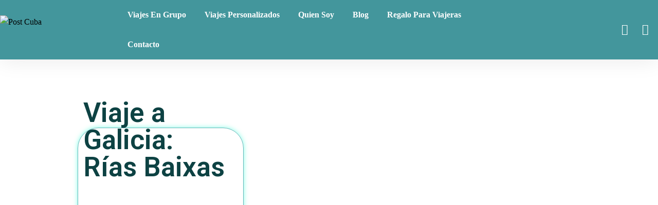

--- FILE ---
content_type: text/html; charset=UTF-8
request_url: https://nuestrafamiliaviajera.com/viaje-a-galicia-en-grupo-de-mujeres/
body_size: 47286
content:
<!DOCTYPE html>
<html dir="ltr" lang="es" prefix="og: https://ogp.me/ns#" >

<head>
    <meta http-equiv="Content-Type" content="text/html; charset=UTF-8" />
    <link rel="profile" href="//gmpg.org/xfn/11">
    <link rel="pingback" href="https://nuestrafamiliaviajera.com/xmlrpc.php">
    <meta http-equiv="X-UA-Compatible" content="IE=edge">
    <meta name="viewport" content="width=device-width, initial-scale=1, shrink-to-fit=no"/>
    				<script>document.documentElement.className = document.documentElement.className + ' yes-js js_active js'</script>
					<style>img:is([sizes="auto" i], [sizes^="auto," i]) { contain-intrinsic-size: 3000px 1500px }</style>
	
		<!-- All in One SEO 4.8.3.2 - aioseo.com -->
	<meta name="description" content="Viaje a Galicia: Rías Baixas FECHASNoviembre GRUPOGrupo mínimo 4 viajerasGrupo máximo8 viajeras Un viaje para conocer la vida cotidiana Os acompañaré y guiaré en mi tierra para conocer lo que los turistas no ven y así descubrir la Galicia más auténticaPreciosas terrazas sobre la Ría, pueblos con encanto, visitas muy especiales... ¿Te vienes? Menu Viajes" />
	<meta name="robots" content="max-image-preview:large" />
	<link rel="canonical" href="https://nuestrafamiliaviajera.com/viaje-a-galicia-en-grupo-de-mujeres/" />
	<meta name="generator" content="All in One SEO (AIOSEO) 4.8.3.2" />
		<meta property="og:locale" content="es_ES" />
		<meta property="og:site_name" content="Post Cuba - Cómo planificar tu circuito por Cuba" />
		<meta property="og:type" content="article" />
		<meta property="og:title" content="Viaje a Galicia en grupo de mujeres - Post Cuba" />
		<meta property="og:description" content="Viaje a Galicia: Rías Baixas FECHASNoviembre GRUPOGrupo mínimo 4 viajerasGrupo máximo8 viajeras Un viaje para conocer la vida cotidiana Os acompañaré y guiaré en mi tierra para conocer lo que los turistas no ven y así descubrir la Galicia más auténticaPreciosas terrazas sobre la Ría, pueblos con encanto, visitas muy especiales... ¿Te vienes? Menu Viajes" />
		<meta property="og:url" content="https://nuestrafamiliaviajera.com/viaje-a-galicia-en-grupo-de-mujeres/" />
		<meta property="article:published_time" content="2024-02-03T22:59:00+00:00" />
		<meta property="article:modified_time" content="2024-09-15T11:22:13+00:00" />
		<meta name="twitter:card" content="summary_large_image" />
		<meta name="twitter:title" content="Viaje a Galicia en grupo de mujeres - Post Cuba" />
		<meta name="twitter:description" content="Viaje a Galicia: Rías Baixas FECHASNoviembre GRUPOGrupo mínimo 4 viajerasGrupo máximo8 viajeras Un viaje para conocer la vida cotidiana Os acompañaré y guiaré en mi tierra para conocer lo que los turistas no ven y así descubrir la Galicia más auténticaPreciosas terrazas sobre la Ría, pueblos con encanto, visitas muy especiales... ¿Te vienes? Menu Viajes" />
		<script type="application/ld+json" class="aioseo-schema">
			{"@context":"https:\/\/schema.org","@graph":[{"@type":"BreadcrumbList","@id":"https:\/\/nuestrafamiliaviajera.com\/viaje-a-galicia-en-grupo-de-mujeres\/#breadcrumblist","itemListElement":[{"@type":"ListItem","@id":"https:\/\/nuestrafamiliaviajera.com#listItem","position":1,"name":"Home","item":"https:\/\/nuestrafamiliaviajera.com","nextItem":{"@type":"ListItem","@id":"https:\/\/nuestrafamiliaviajera.com\/viaje-a-galicia-en-grupo-de-mujeres\/#listItem","name":"Viaje a Galicia en grupo de mujeres"}},{"@type":"ListItem","@id":"https:\/\/nuestrafamiliaviajera.com\/viaje-a-galicia-en-grupo-de-mujeres\/#listItem","position":2,"name":"Viaje a Galicia en grupo de mujeres","previousItem":{"@type":"ListItem","@id":"https:\/\/nuestrafamiliaviajera.com#listItem","name":"Home"}}]},{"@type":"Organization","@id":"https:\/\/nuestrafamiliaviajera.com\/#organization","name":"agenciaviajes","description":"C\u00f3mo planificar tu circuito por Cuba","url":"https:\/\/nuestrafamiliaviajera.com\/"},{"@type":"WebPage","@id":"https:\/\/nuestrafamiliaviajera.com\/viaje-a-galicia-en-grupo-de-mujeres\/#webpage","url":"https:\/\/nuestrafamiliaviajera.com\/viaje-a-galicia-en-grupo-de-mujeres\/","name":"Viaje a Galicia en grupo de mujeres - Post Cuba","description":"Viaje a Galicia: R\u00edas Baixas FECHASNoviembre GRUPOGrupo m\u00ednimo 4 viajerasGrupo m\u00e1ximo8 viajeras Un viaje para conocer la vida cotidiana Os acompa\u00f1ar\u00e9 y guiar\u00e9 en mi tierra para conocer lo que los turistas no ven y as\u00ed descubrir la Galicia m\u00e1s aut\u00e9nticaPreciosas terrazas sobre la R\u00eda, pueblos con encanto, visitas muy especiales... \u00bfTe vienes? Menu Viajes","inLanguage":"es-ES","isPartOf":{"@id":"https:\/\/nuestrafamiliaviajera.com\/#website"},"breadcrumb":{"@id":"https:\/\/nuestrafamiliaviajera.com\/viaje-a-galicia-en-grupo-de-mujeres\/#breadcrumblist"},"datePublished":"2024-02-03T22:59:00+00:00","dateModified":"2024-09-15T11:22:13+00:00"},{"@type":"WebSite","@id":"https:\/\/nuestrafamiliaviajera.com\/#website","url":"https:\/\/nuestrafamiliaviajera.com\/","name":"agenciaviajes","description":"C\u00f3mo planificar tu circuito por Cuba","inLanguage":"es-ES","publisher":{"@id":"https:\/\/nuestrafamiliaviajera.com\/#organization"}}]}
		</script>
		<!-- All in One SEO -->


	<!-- This site is optimized with the Yoast SEO plugin v26.3 - https://yoast.com/wordpress/plugins/seo/ -->
	<title>Viaje a Galicia en grupo de mujeres - Post Cuba</title>
	<link rel="canonical" href="https://nuestrafamiliaviajera.com/viaje-a-galicia-en-grupo-de-mujeres/" />
	<meta property="og:locale" content="es_ES" />
	<meta property="og:type" content="article" />
	<meta property="og:title" content="Viaje a Galicia en grupo de mujeres - Post Cuba" />
	<meta property="og:description" content="Viaje a Galicia: Rías Baixas FECHAS Noviembre GRUPO Grupo mínimo 4 viajeras Grupo máximo8 viajeras Un viaje para conocer la vida cotidiana Os acompañaré y guiaré en mi tierra para conocer lo que los turistas no ven y así descubrir la Galicia más auténtica Preciosas terrazas sobre la Ría, pueblos con encanto, visitas muy especiales&#8230; [&hellip;]" />
	<meta property="og:url" content="https://nuestrafamiliaviajera.com/viaje-a-galicia-en-grupo-de-mujeres/" />
	<meta property="og:site_name" content="Post Cuba" />
	<meta property="article:modified_time" content="2024-09-15T11:22:13+00:00" />
	<meta property="og:image" content="https://nuestrafamiliaviajera.com/wp-content/uploads/2023/02/logov4.svg" />
	<meta name="twitter:card" content="summary_large_image" />
	<meta name="twitter:label1" content="Tiempo de lectura" />
	<meta name="twitter:data1" content="18 minutos" />
	<script type="application/ld+json" class="yoast-schema-graph">{"@context":"https://schema.org","@graph":[{"@type":"WebPage","@id":"https://nuestrafamiliaviajera.com/viaje-a-galicia-en-grupo-de-mujeres/","url":"https://nuestrafamiliaviajera.com/viaje-a-galicia-en-grupo-de-mujeres/","name":"Viaje a Galicia en grupo de mujeres - Post Cuba","isPartOf":{"@id":"https://nuestrafamiliaviajera.com/#website"},"primaryImageOfPage":{"@id":"https://nuestrafamiliaviajera.com/viaje-a-galicia-en-grupo-de-mujeres/#primaryimage"},"image":{"@id":"https://nuestrafamiliaviajera.com/viaje-a-galicia-en-grupo-de-mujeres/#primaryimage"},"thumbnailUrl":"https://nuestrafamiliaviajera.com/wp-content/uploads/2023/02/logov4.svg","datePublished":"2024-02-03T22:59:00+00:00","dateModified":"2024-09-15T11:22:13+00:00","breadcrumb":{"@id":"https://nuestrafamiliaviajera.com/viaje-a-galicia-en-grupo-de-mujeres/#breadcrumb"},"inLanguage":"es","potentialAction":[{"@type":"ReadAction","target":["https://nuestrafamiliaviajera.com/viaje-a-galicia-en-grupo-de-mujeres/"]}]},{"@type":"ImageObject","inLanguage":"es","@id":"https://nuestrafamiliaviajera.com/viaje-a-galicia-en-grupo-de-mujeres/#primaryimage","url":"https://nuestrafamiliaviajera.com/wp-content/uploads/2023/02/logov4.svg","contentUrl":"https://nuestrafamiliaviajera.com/wp-content/uploads/2023/02/logov4.svg","width":491,"height":218},{"@type":"BreadcrumbList","@id":"https://nuestrafamiliaviajera.com/viaje-a-galicia-en-grupo-de-mujeres/#breadcrumb","itemListElement":[{"@type":"ListItem","position":1,"name":"Portada","item":"https://nuestrafamiliaviajera.com/"},{"@type":"ListItem","position":2,"name":"Viaje a Galicia en grupo de mujeres"}]},{"@type":"WebSite","@id":"https://nuestrafamiliaviajera.com/#website","url":"https://nuestrafamiliaviajera.com/","name":"Post Cuba","description":"Cómo planificar tu circuito por Cuba","publisher":{"@id":"https://nuestrafamiliaviajera.com/#organization"},"potentialAction":[{"@type":"SearchAction","target":{"@type":"EntryPoint","urlTemplate":"https://nuestrafamiliaviajera.com/?s={search_term_string}"},"query-input":{"@type":"PropertyValueSpecification","valueRequired":true,"valueName":"search_term_string"}}],"inLanguage":"es"},{"@type":"Organization","@id":"https://nuestrafamiliaviajera.com/#organization","name":"Post Cuba","url":"https://nuestrafamiliaviajera.com/","logo":{"@type":"ImageObject","inLanguage":"es","@id":"https://nuestrafamiliaviajera.com/#/schema/logo/image/","url":"https://nuestrafamiliaviajera.com/wp-content/uploads/2023/02/logov4.svg","contentUrl":"https://nuestrafamiliaviajera.com/wp-content/uploads/2023/02/logov4.svg","width":491,"height":218,"caption":"Post Cuba"},"image":{"@id":"https://nuestrafamiliaviajera.com/#/schema/logo/image/"}}]}</script>
	<!-- / Yoast SEO plugin. -->


<link rel='dns-prefetch' href='//www.googletagmanager.com' />
<link rel='dns-prefetch' href='//maps.googleapis.com' />
<link rel="alternate" type="application/rss+xml" title="Post Cuba &raquo; Feed" href="https://nuestrafamiliaviajera.com/feed/" />
<link rel="alternate" type="application/rss+xml" title="Post Cuba &raquo; Feed de los comentarios" href="https://nuestrafamiliaviajera.com/comments/feed/" />
<script type="text/javascript">
/* <![CDATA[ */
window._wpemojiSettings = {"baseUrl":"https:\/\/s.w.org\/images\/core\/emoji\/15.1.0\/72x72\/","ext":".png","svgUrl":"https:\/\/s.w.org\/images\/core\/emoji\/15.1.0\/svg\/","svgExt":".svg","source":{"concatemoji":"https:\/\/nuestrafamiliaviajera.com\/wp-includes\/js\/wp-emoji-release.min.js?ver=6.8.1"}};
/*! This file is auto-generated */
!function(i,n){var o,s,e;function c(e){try{var t={supportTests:e,timestamp:(new Date).valueOf()};sessionStorage.setItem(o,JSON.stringify(t))}catch(e){}}function p(e,t,n){e.clearRect(0,0,e.canvas.width,e.canvas.height),e.fillText(t,0,0);var t=new Uint32Array(e.getImageData(0,0,e.canvas.width,e.canvas.height).data),r=(e.clearRect(0,0,e.canvas.width,e.canvas.height),e.fillText(n,0,0),new Uint32Array(e.getImageData(0,0,e.canvas.width,e.canvas.height).data));return t.every(function(e,t){return e===r[t]})}function u(e,t,n){switch(t){case"flag":return n(e,"\ud83c\udff3\ufe0f\u200d\u26a7\ufe0f","\ud83c\udff3\ufe0f\u200b\u26a7\ufe0f")?!1:!n(e,"\ud83c\uddfa\ud83c\uddf3","\ud83c\uddfa\u200b\ud83c\uddf3")&&!n(e,"\ud83c\udff4\udb40\udc67\udb40\udc62\udb40\udc65\udb40\udc6e\udb40\udc67\udb40\udc7f","\ud83c\udff4\u200b\udb40\udc67\u200b\udb40\udc62\u200b\udb40\udc65\u200b\udb40\udc6e\u200b\udb40\udc67\u200b\udb40\udc7f");case"emoji":return!n(e,"\ud83d\udc26\u200d\ud83d\udd25","\ud83d\udc26\u200b\ud83d\udd25")}return!1}function f(e,t,n){var r="undefined"!=typeof WorkerGlobalScope&&self instanceof WorkerGlobalScope?new OffscreenCanvas(300,150):i.createElement("canvas"),a=r.getContext("2d",{willReadFrequently:!0}),o=(a.textBaseline="top",a.font="600 32px Arial",{});return e.forEach(function(e){o[e]=t(a,e,n)}),o}function t(e){var t=i.createElement("script");t.src=e,t.defer=!0,i.head.appendChild(t)}"undefined"!=typeof Promise&&(o="wpEmojiSettingsSupports",s=["flag","emoji"],n.supports={everything:!0,everythingExceptFlag:!0},e=new Promise(function(e){i.addEventListener("DOMContentLoaded",e,{once:!0})}),new Promise(function(t){var n=function(){try{var e=JSON.parse(sessionStorage.getItem(o));if("object"==typeof e&&"number"==typeof e.timestamp&&(new Date).valueOf()<e.timestamp+604800&&"object"==typeof e.supportTests)return e.supportTests}catch(e){}return null}();if(!n){if("undefined"!=typeof Worker&&"undefined"!=typeof OffscreenCanvas&&"undefined"!=typeof URL&&URL.createObjectURL&&"undefined"!=typeof Blob)try{var e="postMessage("+f.toString()+"("+[JSON.stringify(s),u.toString(),p.toString()].join(",")+"));",r=new Blob([e],{type:"text/javascript"}),a=new Worker(URL.createObjectURL(r),{name:"wpTestEmojiSupports"});return void(a.onmessage=function(e){c(n=e.data),a.terminate(),t(n)})}catch(e){}c(n=f(s,u,p))}t(n)}).then(function(e){for(var t in e)n.supports[t]=e[t],n.supports.everything=n.supports.everything&&n.supports[t],"flag"!==t&&(n.supports.everythingExceptFlag=n.supports.everythingExceptFlag&&n.supports[t]);n.supports.everythingExceptFlag=n.supports.everythingExceptFlag&&!n.supports.flag,n.DOMReady=!1,n.readyCallback=function(){n.DOMReady=!0}}).then(function(){return e}).then(function(){var e;n.supports.everything||(n.readyCallback(),(e=n.source||{}).concatemoji?t(e.concatemoji):e.wpemoji&&e.twemoji&&(t(e.twemoji),t(e.wpemoji)))}))}((window,document),window._wpemojiSettings);
/* ]]> */
</script>

<style id='wp-emoji-styles-inline-css' type='text/css'>

	img.wp-smiley, img.emoji {
		display: inline !important;
		border: none !important;
		box-shadow: none !important;
		height: 1em !important;
		width: 1em !important;
		margin: 0 0.07em !important;
		vertical-align: -0.1em !important;
		background: none !important;
		padding: 0 !important;
	}
</style>
<style id='classic-theme-styles-inline-css' type='text/css'>
/*! This file is auto-generated */
.wp-block-button__link{color:#fff;background-color:#32373c;border-radius:9999px;box-shadow:none;text-decoration:none;padding:calc(.667em + 2px) calc(1.333em + 2px);font-size:1.125em}.wp-block-file__button{background:#32373c;color:#fff;text-decoration:none}
</style>
<link rel='stylesheet' id='activecampaign-form-block-css' href='https://nuestrafamiliaviajera.com/wp-content/plugins/activecampaign-subscription-forms/activecampaign-form-block/build/style-index.css?ver=1763129145' type='text/css' media='all' />
<link rel='stylesheet' id='jquery-selectBox-css' href='https://nuestrafamiliaviajera.com/wp-content/plugins/yith-woocommerce-wishlist/assets/css/jquery.selectBox.css?ver=1.2.0' type='text/css' media='all' />
<link rel='stylesheet' id='yith-wcwl-font-awesome-css' href='https://nuestrafamiliaviajera.com/wp-content/plugins/yith-woocommerce-wishlist/assets/css/font-awesome.css?ver=4.7.0' type='text/css' media='all' />
<link rel='stylesheet' id='woocommerce_prettyPhoto_css-css' href='//nuestrafamiliaviajera.com/wp-content/plugins/woocommerce/assets/css/prettyPhoto.css?ver=3.1.6' type='text/css' media='all' />
<link rel='stylesheet' id='yith-wcwl-main-css' href='https://nuestrafamiliaviajera.com/wp-content/plugins/yith-woocommerce-wishlist/assets/css/style.css?ver=3.33.0' type='text/css' media='all' />
<style id='yith-wcwl-main-inline-css' type='text/css'>
.yith-wcwl-share li a{color: #FFFFFF;}.yith-wcwl-share li a:hover{color: #FFFFFF;}.yith-wcwl-share a.facebook{background: #39599E; background-color: #39599E;}.yith-wcwl-share a.facebook:hover{background: #39599E; background-color: #39599E;}.yith-wcwl-share a.twitter{background: #45AFE2; background-color: #45AFE2;}.yith-wcwl-share a.twitter:hover{background: #39599E; background-color: #39599E;}.yith-wcwl-share a.pinterest{background: #AB2E31; background-color: #AB2E31;}.yith-wcwl-share a.pinterest:hover{background: #39599E; background-color: #39599E;}.yith-wcwl-share a.email{background: #FBB102; background-color: #FBB102;}.yith-wcwl-share a.email:hover{background: #39599E; background-color: #39599E;}.yith-wcwl-share a.whatsapp{background: #00A901; background-color: #00A901;}.yith-wcwl-share a.whatsapp:hover{background: #39599E; background-color: #39599E;}
</style>
<style id='global-styles-inline-css' type='text/css'>
:root{--wp--preset--aspect-ratio--square: 1;--wp--preset--aspect-ratio--4-3: 4/3;--wp--preset--aspect-ratio--3-4: 3/4;--wp--preset--aspect-ratio--3-2: 3/2;--wp--preset--aspect-ratio--2-3: 2/3;--wp--preset--aspect-ratio--16-9: 16/9;--wp--preset--aspect-ratio--9-16: 9/16;--wp--preset--color--black: #000000;--wp--preset--color--cyan-bluish-gray: #abb8c3;--wp--preset--color--white: #ffffff;--wp--preset--color--pale-pink: #f78da7;--wp--preset--color--vivid-red: #cf2e2e;--wp--preset--color--luminous-vivid-orange: #ff6900;--wp--preset--color--luminous-vivid-amber: #fcb900;--wp--preset--color--light-green-cyan: #7bdcb5;--wp--preset--color--vivid-green-cyan: #00d084;--wp--preset--color--pale-cyan-blue: #8ed1fc;--wp--preset--color--vivid-cyan-blue: #0693e3;--wp--preset--color--vivid-purple: #9b51e0;--wp--preset--gradient--vivid-cyan-blue-to-vivid-purple: linear-gradient(135deg,rgba(6,147,227,1) 0%,rgb(155,81,224) 100%);--wp--preset--gradient--light-green-cyan-to-vivid-green-cyan: linear-gradient(135deg,rgb(122,220,180) 0%,rgb(0,208,130) 100%);--wp--preset--gradient--luminous-vivid-amber-to-luminous-vivid-orange: linear-gradient(135deg,rgba(252,185,0,1) 0%,rgba(255,105,0,1) 100%);--wp--preset--gradient--luminous-vivid-orange-to-vivid-red: linear-gradient(135deg,rgba(255,105,0,1) 0%,rgb(207,46,46) 100%);--wp--preset--gradient--very-light-gray-to-cyan-bluish-gray: linear-gradient(135deg,rgb(238,238,238) 0%,rgb(169,184,195) 100%);--wp--preset--gradient--cool-to-warm-spectrum: linear-gradient(135deg,rgb(74,234,220) 0%,rgb(151,120,209) 20%,rgb(207,42,186) 40%,rgb(238,44,130) 60%,rgb(251,105,98) 80%,rgb(254,248,76) 100%);--wp--preset--gradient--blush-light-purple: linear-gradient(135deg,rgb(255,206,236) 0%,rgb(152,150,240) 100%);--wp--preset--gradient--blush-bordeaux: linear-gradient(135deg,rgb(254,205,165) 0%,rgb(254,45,45) 50%,rgb(107,0,62) 100%);--wp--preset--gradient--luminous-dusk: linear-gradient(135deg,rgb(255,203,112) 0%,rgb(199,81,192) 50%,rgb(65,88,208) 100%);--wp--preset--gradient--pale-ocean: linear-gradient(135deg,rgb(255,245,203) 0%,rgb(182,227,212) 50%,rgb(51,167,181) 100%);--wp--preset--gradient--electric-grass: linear-gradient(135deg,rgb(202,248,128) 0%,rgb(113,206,126) 100%);--wp--preset--gradient--midnight: linear-gradient(135deg,rgb(2,3,129) 0%,rgb(40,116,252) 100%);--wp--preset--font-size--small: 13px;--wp--preset--font-size--medium: 20px;--wp--preset--font-size--large: 36px;--wp--preset--font-size--x-large: 42px;--wp--preset--spacing--20: 0.44rem;--wp--preset--spacing--30: 0.67rem;--wp--preset--spacing--40: 1rem;--wp--preset--spacing--50: 1.5rem;--wp--preset--spacing--60: 2.25rem;--wp--preset--spacing--70: 3.38rem;--wp--preset--spacing--80: 5.06rem;--wp--preset--shadow--natural: 6px 6px 9px rgba(0, 0, 0, 0.2);--wp--preset--shadow--deep: 12px 12px 50px rgba(0, 0, 0, 0.4);--wp--preset--shadow--sharp: 6px 6px 0px rgba(0, 0, 0, 0.2);--wp--preset--shadow--outlined: 6px 6px 0px -3px rgba(255, 255, 255, 1), 6px 6px rgba(0, 0, 0, 1);--wp--preset--shadow--crisp: 6px 6px 0px rgba(0, 0, 0, 1);}:where(.is-layout-flex){gap: 0.5em;}:where(.is-layout-grid){gap: 0.5em;}body .is-layout-flex{display: flex;}.is-layout-flex{flex-wrap: wrap;align-items: center;}.is-layout-flex > :is(*, div){margin: 0;}body .is-layout-grid{display: grid;}.is-layout-grid > :is(*, div){margin: 0;}:where(.wp-block-columns.is-layout-flex){gap: 2em;}:where(.wp-block-columns.is-layout-grid){gap: 2em;}:where(.wp-block-post-template.is-layout-flex){gap: 1.25em;}:where(.wp-block-post-template.is-layout-grid){gap: 1.25em;}.has-black-color{color: var(--wp--preset--color--black) !important;}.has-cyan-bluish-gray-color{color: var(--wp--preset--color--cyan-bluish-gray) !important;}.has-white-color{color: var(--wp--preset--color--white) !important;}.has-pale-pink-color{color: var(--wp--preset--color--pale-pink) !important;}.has-vivid-red-color{color: var(--wp--preset--color--vivid-red) !important;}.has-luminous-vivid-orange-color{color: var(--wp--preset--color--luminous-vivid-orange) !important;}.has-luminous-vivid-amber-color{color: var(--wp--preset--color--luminous-vivid-amber) !important;}.has-light-green-cyan-color{color: var(--wp--preset--color--light-green-cyan) !important;}.has-vivid-green-cyan-color{color: var(--wp--preset--color--vivid-green-cyan) !important;}.has-pale-cyan-blue-color{color: var(--wp--preset--color--pale-cyan-blue) !important;}.has-vivid-cyan-blue-color{color: var(--wp--preset--color--vivid-cyan-blue) !important;}.has-vivid-purple-color{color: var(--wp--preset--color--vivid-purple) !important;}.has-black-background-color{background-color: var(--wp--preset--color--black) !important;}.has-cyan-bluish-gray-background-color{background-color: var(--wp--preset--color--cyan-bluish-gray) !important;}.has-white-background-color{background-color: var(--wp--preset--color--white) !important;}.has-pale-pink-background-color{background-color: var(--wp--preset--color--pale-pink) !important;}.has-vivid-red-background-color{background-color: var(--wp--preset--color--vivid-red) !important;}.has-luminous-vivid-orange-background-color{background-color: var(--wp--preset--color--luminous-vivid-orange) !important;}.has-luminous-vivid-amber-background-color{background-color: var(--wp--preset--color--luminous-vivid-amber) !important;}.has-light-green-cyan-background-color{background-color: var(--wp--preset--color--light-green-cyan) !important;}.has-vivid-green-cyan-background-color{background-color: var(--wp--preset--color--vivid-green-cyan) !important;}.has-pale-cyan-blue-background-color{background-color: var(--wp--preset--color--pale-cyan-blue) !important;}.has-vivid-cyan-blue-background-color{background-color: var(--wp--preset--color--vivid-cyan-blue) !important;}.has-vivid-purple-background-color{background-color: var(--wp--preset--color--vivid-purple) !important;}.has-black-border-color{border-color: var(--wp--preset--color--black) !important;}.has-cyan-bluish-gray-border-color{border-color: var(--wp--preset--color--cyan-bluish-gray) !important;}.has-white-border-color{border-color: var(--wp--preset--color--white) !important;}.has-pale-pink-border-color{border-color: var(--wp--preset--color--pale-pink) !important;}.has-vivid-red-border-color{border-color: var(--wp--preset--color--vivid-red) !important;}.has-luminous-vivid-orange-border-color{border-color: var(--wp--preset--color--luminous-vivid-orange) !important;}.has-luminous-vivid-amber-border-color{border-color: var(--wp--preset--color--luminous-vivid-amber) !important;}.has-light-green-cyan-border-color{border-color: var(--wp--preset--color--light-green-cyan) !important;}.has-vivid-green-cyan-border-color{border-color: var(--wp--preset--color--vivid-green-cyan) !important;}.has-pale-cyan-blue-border-color{border-color: var(--wp--preset--color--pale-cyan-blue) !important;}.has-vivid-cyan-blue-border-color{border-color: var(--wp--preset--color--vivid-cyan-blue) !important;}.has-vivid-purple-border-color{border-color: var(--wp--preset--color--vivid-purple) !important;}.has-vivid-cyan-blue-to-vivid-purple-gradient-background{background: var(--wp--preset--gradient--vivid-cyan-blue-to-vivid-purple) !important;}.has-light-green-cyan-to-vivid-green-cyan-gradient-background{background: var(--wp--preset--gradient--light-green-cyan-to-vivid-green-cyan) !important;}.has-luminous-vivid-amber-to-luminous-vivid-orange-gradient-background{background: var(--wp--preset--gradient--luminous-vivid-amber-to-luminous-vivid-orange) !important;}.has-luminous-vivid-orange-to-vivid-red-gradient-background{background: var(--wp--preset--gradient--luminous-vivid-orange-to-vivid-red) !important;}.has-very-light-gray-to-cyan-bluish-gray-gradient-background{background: var(--wp--preset--gradient--very-light-gray-to-cyan-bluish-gray) !important;}.has-cool-to-warm-spectrum-gradient-background{background: var(--wp--preset--gradient--cool-to-warm-spectrum) !important;}.has-blush-light-purple-gradient-background{background: var(--wp--preset--gradient--blush-light-purple) !important;}.has-blush-bordeaux-gradient-background{background: var(--wp--preset--gradient--blush-bordeaux) !important;}.has-luminous-dusk-gradient-background{background: var(--wp--preset--gradient--luminous-dusk) !important;}.has-pale-ocean-gradient-background{background: var(--wp--preset--gradient--pale-ocean) !important;}.has-electric-grass-gradient-background{background: var(--wp--preset--gradient--electric-grass) !important;}.has-midnight-gradient-background{background: var(--wp--preset--gradient--midnight) !important;}.has-small-font-size{font-size: var(--wp--preset--font-size--small) !important;}.has-medium-font-size{font-size: var(--wp--preset--font-size--medium) !important;}.has-large-font-size{font-size: var(--wp--preset--font-size--large) !important;}.has-x-large-font-size{font-size: var(--wp--preset--font-size--x-large) !important;}
:where(.wp-block-post-template.is-layout-flex){gap: 1.25em;}:where(.wp-block-post-template.is-layout-grid){gap: 1.25em;}
:where(.wp-block-columns.is-layout-flex){gap: 2em;}:where(.wp-block-columns.is-layout-grid){gap: 2em;}
:root :where(.wp-block-pullquote){font-size: 1.5em;line-height: 1.6;}
</style>
<link rel='stylesheet' id='contact-form-7-css' href='https://nuestrafamiliaviajera.com/wp-content/plugins/contact-form-7/includes/css/styles.css?ver=5.9.3' type='text/css' media='all' />
<link rel='stylesheet' id='fullcalendar-css' href='https://nuestrafamiliaviajera.com/wp-content/plugins/ova-brw/assets/libs/fullcalendar/main.min.css' type='text/css' media='all' />
<link rel='stylesheet' id='datetimepicker-css' href='https://nuestrafamiliaviajera.com/wp-content/plugins/ova-brw/assets/libs/datetimepicker/jquery.datetimepicker.css' type='text/css' media='all' />
<link rel='stylesheet' id='elegant_font-css' href='https://nuestrafamiliaviajera.com/wp-content/plugins/ova-brw/assets/libs/elegant_font/style.css' type='text/css' media='all' />
<link rel='stylesheet' id='ovabrw-frontend-css' href='https://nuestrafamiliaviajera.com/wp-content/plugins/ova-brw/assets/css/frontend/ovabrw_frontend.css' type='text/css' media='all' />
<link rel='stylesheet' id='select2css-css' href='https://nuestrafamiliaviajera.com/wp-content/plugins/ova-brw/assets/libs/select2/select2.min.css' type='text/css' media='all' />
<link rel='stylesheet' id='destination_style-css' href='https://nuestrafamiliaviajera.com/wp-content/plugins/ova-destination/assets/css/style.css?ver=6.8.1' type='text/css' media='all' />
<link rel='stylesheet' id='destination_fancybox_style-css' href='https://nuestrafamiliaviajera.com/wp-content/plugins/ova-destination/assets/libs/fancybox/fancybox.css?ver=6.8.1' type='text/css' media='all' />
<link rel='stylesheet' id='reviewx-store-front-font-css-css' href='https://nuestrafamiliaviajera.com/wp-content/plugins/reviewx/resources/assets/font.css?ver=6.8.1' type='text/css' media='all' />
<link rel='stylesheet' id='reviewx-store-front-icon-font-css-css' href='https://nuestrafamiliaviajera.com/wp-content/plugins/reviewx/resources/assets/icon.font.css?ver=6.8.1' type='text/css' media='all' />
<link rel='stylesheet' id='reviewx-store-front-css-css' href='https://nuestrafamiliaviajera.com/wp-content/plugins/reviewx/resources/assets/widget.css?ver=6.8.1' type='text/css' media='all' />
<link rel='stylesheet' id='woocommerce-layout-css' href='https://nuestrafamiliaviajera.com/wp-content/plugins/woocommerce/assets/css/woocommerce-layout.css?ver=8.8.6' type='text/css' media='all' />
<link rel='stylesheet' id='woocommerce-smallscreen-css' href='https://nuestrafamiliaviajera.com/wp-content/plugins/woocommerce/assets/css/woocommerce-smallscreen.css?ver=8.8.6' type='text/css' media='only screen and (max-width: 768px)' />
<link rel='stylesheet' id='woocommerce-general-css' href='https://nuestrafamiliaviajera.com/wp-content/plugins/woocommerce/assets/css/woocommerce.css?ver=8.8.6' type='text/css' media='all' />
<style id='woocommerce-inline-inline-css' type='text/css'>
.woocommerce form .form-row .required { visibility: visible; }
</style>
<link rel='stylesheet' id='tripgo-style-css' href='https://nuestrafamiliaviajera.com/wp-content/themes/tripgo/style.css?ver=1.1.2' type='text/css' media='all' />
<style id='tripgo-style-inline-css' type='text/css'>
:root{--primary: #000000;--primary-hover: #000000;--secondary: #00BB98;--secondary-hover: #05977C;--heading: #000000;--text: #000000;--light: #999999;--border: #E6E6E6;--first-background: #F5F5F5;--second-background: #F2FBFA;--third-background: #1A1A3D;--primary-font: HK Grotesk;--font-size: 16px;--line-height: 1.63em;--letter-spacing: 0px;--width-sidebar: 306px;--main-content:  calc( 100% - 306px );--container-width: 1296px;--boxed-offset: 20px;--woo-layout: layout_1c;--woo-width-sidebar: 320px;--woo-main-content:  calc( 100% - 320px );}@media (min-width: 1024px) and ( max-width: 1356px ){
		        body .row_site,
		        body .elementor-section.elementor-section-boxed>.elementor-container{
		            max-width: 100%;
		            padding-left: 30px;
		            padding-right: 30px;
		        }
		    }
</style>
<link rel='stylesheet' id='child-style-css' href='https://nuestrafamiliaviajera.com/wp-content/themes/tripgo-child/style.css?ver=1.0.0' type='text/css' media='all' />
<link rel='stylesheet' id='carousel-css' href='https://nuestrafamiliaviajera.com/wp-content/themes/tripgo/assets/libs/carousel/assets/owl.carousel.min.css' type='text/css' media='all' />
<link rel='stylesheet' id='ovaicon-css' href='https://nuestrafamiliaviajera.com/wp-content/themes/tripgo/assets/libs/ovaicon/font/ovaicon.css' type='text/css' media='all' />
<link rel='stylesheet' id='ova-icomoon-css' href='https://nuestrafamiliaviajera.com/wp-content/themes/tripgo/assets/libs/icomoon/style.css' type='text/css' media='all' />
<link rel='stylesheet' id='ova-flaticon-css' href='https://nuestrafamiliaviajera.com/wp-content/themes/tripgo/assets/libs/flaticon/font/flaticon.css' type='text/css' media='all' />
<link rel='stylesheet' id='elementor-icons-css' href='https://nuestrafamiliaviajera.com/wp-content/plugins/elementor/assets/lib/eicons/css/elementor-icons.min.css?ver=5.35.0' type='text/css' media='all' />
<link rel='stylesheet' id='elementor-frontend-css' href='https://nuestrafamiliaviajera.com/wp-content/plugins/elementor/assets/css/frontend.min.css?ver=3.27.6' type='text/css' media='all' />
<link rel='stylesheet' id='elementor-post-8-css' href='https://nuestrafamiliaviajera.com/wp-content/uploads/elementor/css/post-8.css?ver=1766376782' type='text/css' media='all' />
<link rel='stylesheet' id='widget-heading-css' href='https://nuestrafamiliaviajera.com/wp-content/plugins/elementor/assets/css/widget-heading.min.css?ver=3.27.6' type='text/css' media='all' />
<link rel='stylesheet' id='widget-text-editor-css' href='https://nuestrafamiliaviajera.com/wp-content/plugins/elementor/assets/css/widget-text-editor.min.css?ver=3.27.6' type='text/css' media='all' />
<link rel='stylesheet' id='e-shapes-css' href='https://nuestrafamiliaviajera.com/wp-content/plugins/elementor/assets/css/conditionals/shapes.min.css?ver=3.27.6' type='text/css' media='all' />
<link rel='stylesheet' id='widget-spacer-css' href='https://nuestrafamiliaviajera.com/wp-content/plugins/elementor/assets/css/widget-spacer.min.css?ver=3.27.6' type='text/css' media='all' />
<link rel='stylesheet' id='widget-icon-list-css' href='https://nuestrafamiliaviajera.com/wp-content/plugins/elementor/assets/css/widget-icon-list.min.css?ver=3.27.6' type='text/css' media='all' />
<link rel='stylesheet' id='widget-icon-box-css' href='https://nuestrafamiliaviajera.com/wp-content/plugins/elementor/assets/css/widget-icon-box.min.css?ver=3.27.6' type='text/css' media='all' />
<link rel='stylesheet' id='widget-price-table-css' href='https://nuestrafamiliaviajera.com/wp-content/plugins/elementor-pro/assets/css/widget-price-table.min.css?ver=3.26.3' type='text/css' media='all' />
<link rel='stylesheet' id='widget-accordion-css' href='https://nuestrafamiliaviajera.com/wp-content/plugins/elementor/assets/css/widget-accordion.min.css?ver=3.27.6' type='text/css' media='all' />
<link rel='stylesheet' id='e-animation-shrink-css' href='https://nuestrafamiliaviajera.com/wp-content/plugins/elementor/assets/lib/animations/styles/e-animation-shrink.min.css?ver=3.27.6' type='text/css' media='all' />
<link rel='stylesheet' id='widget-social-icons-css' href='https://nuestrafamiliaviajera.com/wp-content/plugins/elementor/assets/css/widget-social-icons.min.css?ver=3.27.6' type='text/css' media='all' />
<link rel='stylesheet' id='e-apple-webkit-css' href='https://nuestrafamiliaviajera.com/wp-content/plugins/elementor/assets/css/conditionals/apple-webkit.min.css?ver=3.27.6' type='text/css' media='all' />
<link rel='stylesheet' id='widget-image-css' href='https://nuestrafamiliaviajera.com/wp-content/plugins/elementor/assets/css/widget-image.min.css?ver=3.27.6' type='text/css' media='all' />
<link rel='stylesheet' id='elementor-post-8430-css' href='https://nuestrafamiliaviajera.com/wp-content/uploads/elementor/css/post-8430.css?ver=1766659228' type='text/css' media='all' />
<link rel='stylesheet' id='google-fonts-1-css' href='https://fonts.googleapis.com/css?family=Roboto%3A100%2C100italic%2C200%2C200italic%2C300%2C300italic%2C400%2C400italic%2C500%2C500italic%2C600%2C600italic%2C700%2C700italic%2C800%2C800italic%2C900%2C900italic%7CRoboto+Slab%3A100%2C100italic%2C200%2C200italic%2C300%2C300italic%2C400%2C400italic%2C500%2C500italic%2C600%2C600italic%2C700%2C700italic%2C800%2C800italic%2C900%2C900italic%7CAnnie+Use+Your+Telescope%3A100%2C100italic%2C200%2C200italic%2C300%2C300italic%2C400%2C400italic%2C500%2C500italic%2C600%2C600italic%2C700%2C700italic%2C800%2C800italic%2C900%2C900italic&#038;display=swap&#038;ver=6.8.1' type='text/css' media='all' />
<link rel='stylesheet' id='elementor-icons-shared-0-css' href='https://nuestrafamiliaviajera.com/wp-content/plugins/elementor/assets/lib/font-awesome/css/fontawesome.min.css?ver=5.15.3' type='text/css' media='all' />
<link rel='stylesheet' id='elementor-icons-fa-solid-css' href='https://nuestrafamiliaviajera.com/wp-content/plugins/elementor/assets/lib/font-awesome/css/solid.min.css?ver=5.15.3' type='text/css' media='all' />
<link rel='stylesheet' id='elementor-icons-fa-regular-css' href='https://nuestrafamiliaviajera.com/wp-content/plugins/elementor/assets/lib/font-awesome/css/regular.min.css?ver=5.15.3' type='text/css' media='all' />
<link rel='stylesheet' id='elementor-icons-fa-brands-css' href='https://nuestrafamiliaviajera.com/wp-content/plugins/elementor/assets/lib/font-awesome/css/brands.min.css?ver=5.15.3' type='text/css' media='all' />
<link rel="preconnect" href="https://fonts.gstatic.com/" crossorigin><script type="text/javascript" id="woocommerce-google-analytics-integration-gtag-js-after">
/* <![CDATA[ */
/* Google Analytics for WooCommerce (gtag.js) */
					window.dataLayer = window.dataLayer || [];
					function gtag(){dataLayer.push(arguments);}
					// Set up default consent state.
					for ( const mode of [{"analytics_storage":"denied","ad_storage":"denied","ad_user_data":"denied","ad_personalization":"denied","region":["AT","BE","BG","HR","CY","CZ","DK","EE","FI","FR","DE","GR","HU","IS","IE","IT","LV","LI","LT","LU","MT","NL","NO","PL","PT","RO","SK","SI","ES","SE","GB","CH"]}] || [] ) {
						gtag( "consent", "default", { "wait_for_update": 500, ...mode } );
					}
					gtag("js", new Date());
					gtag("set", "developer_id.dOGY3NW", true);
					gtag("config", "G-2WYJ2DLR35", {"track_404":true,"allow_google_signals":true,"logged_in":false,"linker":{"domains":[],"allow_incoming":false},"custom_map":{"dimension1":"logged_in"}});
/* ]]> */
</script>
<script type="text/javascript" src="https://nuestrafamiliaviajera.com/wp-includes/js/jquery/jquery.min.js?ver=3.7.1" id="jquery-core-js"></script>
<script type="text/javascript" src="https://nuestrafamiliaviajera.com/wp-includes/js/jquery/jquery-migrate.min.js?ver=3.4.1" id="jquery-migrate-js"></script>
<script type="text/javascript" src="https://maps.googleapis.com/maps/api/js?key=AIzaSyC8C6tFHxBO352gCnyRsZdJMVFG-q94CFE&amp;libraries=places&amp;ver=1" id="pw-google-maps-api-js"></script>
<script type="text/javascript" src="https://nuestrafamiliaviajera.com/wp-content/plugins/woocommerce/assets/js/jquery-blockui/jquery.blockUI.min.js?ver=2.7.0-wc.8.8.6" id="jquery-blockui-js" defer="defer" data-wp-strategy="defer"></script>
<script type="text/javascript" id="wc-add-to-cart-js-extra">
/* <![CDATA[ */
var wc_add_to_cart_params = {"ajax_url":"\/wp-admin\/admin-ajax.php","wc_ajax_url":"\/?wc-ajax=%%endpoint%%","i18n_view_cart":"View cart","cart_url":"https:\/\/nuestrafamiliaviajera.com\/cart\/","is_cart":"","cart_redirect_after_add":"yes"};
/* ]]> */
</script>
<script type="text/javascript" src="https://nuestrafamiliaviajera.com/wp-content/plugins/woocommerce/assets/js/frontend/add-to-cart.min.js?ver=8.8.6" id="wc-add-to-cart-js" defer="defer" data-wp-strategy="defer"></script>
<script type="text/javascript" src="https://nuestrafamiliaviajera.com/wp-content/plugins/woocommerce/assets/js/js-cookie/js.cookie.min.js?ver=2.1.4-wc.8.8.6" id="js-cookie-js" defer="defer" data-wp-strategy="defer"></script>
<script type="text/javascript" id="woocommerce-js-extra">
/* <![CDATA[ */
var woocommerce_params = {"ajax_url":"\/wp-admin\/admin-ajax.php","wc_ajax_url":"\/?wc-ajax=%%endpoint%%"};
/* ]]> */
</script>
<script type="text/javascript" src="https://nuestrafamiliaviajera.com/wp-content/plugins/woocommerce/assets/js/frontend/woocommerce.min.js?ver=8.8.6" id="woocommerce-js" defer="defer" data-wp-strategy="defer"></script>
<!-- Google Analytics Code Snippet By Advanced WC Analytics (AWCA) --> <script async src="https://www.googletagmanager.com/gtag/js?id=G-K7X7VQ29MR"></script>
		<script>
		  window.dataLayer = window.dataLayer || [];
		  function gtag(){dataLayer.push(arguments);}
		  gtag('js', new Date());gtag('config', 'G-K7X7VQ29MR', {'anonymize_ip': true});</script> <!-- end of Google Analytics Code Snippet by Advanced WC Analytics (AWCA) --><link rel="https://api.w.org/" href="https://nuestrafamiliaviajera.com/wp-json/" /><link rel="alternate" title="JSON" type="application/json" href="https://nuestrafamiliaviajera.com/wp-json/wp/v2/pages/8430" /><link rel="EditURI" type="application/rsd+xml" title="RSD" href="https://nuestrafamiliaviajera.com/xmlrpc.php?rsd" />
<meta name="generator" content="WordPress 6.8.1" />
<meta name="generator" content="WooCommerce 8.8.6" />
<link rel='shortlink' href='https://nuestrafamiliaviajera.com/?p=8430' />
<link rel="alternate" title="oEmbed (JSON)" type="application/json+oembed" href="https://nuestrafamiliaviajera.com/wp-json/oembed/1.0/embed?url=https%3A%2F%2Fnuestrafamiliaviajera.com%2Fviaje-a-galicia-en-grupo-de-mujeres%2F" />
<link rel="alternate" title="oEmbed (XML)" type="text/xml+oembed" href="https://nuestrafamiliaviajera.com/wp-json/oembed/1.0/embed?url=https%3A%2F%2Fnuestrafamiliaviajera.com%2Fviaje-a-galicia-en-grupo-de-mujeres%2F&#038;format=xml" />
<meta name="cdp-version" content="1.5.0" />		<script type="text/javascript">
				(function(c,l,a,r,i,t,y){
					c[a]=c[a]||function(){(c[a].q=c[a].q||[]).push(arguments)};t=l.createElement(r);t.async=1;
					t.src="https://www.clarity.ms/tag/"+i+"?ref=wordpress";y=l.getElementsByTagName(r)[0];y.parentNode.insertBefore(t,y);
				})(window, document, "clarity", "script", "h4w3o3su0k");
		</script>
		        <script type="text/javascript">
            var brw_date_format = 'd-m-Y';
            var brw_lang_general_calendar = 'es';
            var brw_first_day = '1';

            var label_option_value = 'Option Value';
            var label_option_text = 'Option Text';
            var label_add_new_opt = 'Añadir nueva opción';
            var label_remove_opt = 'Elminar opción';
            var label_are_you_sure = 'Esta seguro?';
            var notifi_disable_day = 'Este día no se puede reservar.';
        </script>
    <script type="application/ld+json">{"@context":"https:\/\/schema.org\/"}</script>	<noscript><style>.woocommerce-product-gallery{ opacity: 1 !important; }</style></noscript>
	<meta name="generator" content="Elementor 3.27.6; features: additional_custom_breakpoints; settings: css_print_method-external, google_font-enabled, font_display-swap">
			<style>
				.e-con.e-parent:nth-of-type(n+4):not(.e-lazyloaded):not(.e-no-lazyload),
				.e-con.e-parent:nth-of-type(n+4):not(.e-lazyloaded):not(.e-no-lazyload) * {
					background-image: none !important;
				}
				@media screen and (max-height: 1024px) {
					.e-con.e-parent:nth-of-type(n+3):not(.e-lazyloaded):not(.e-no-lazyload),
					.e-con.e-parent:nth-of-type(n+3):not(.e-lazyloaded):not(.e-no-lazyload) * {
						background-image: none !important;
					}
				}
				@media screen and (max-height: 640px) {
					.e-con.e-parent:nth-of-type(n+2):not(.e-lazyloaded):not(.e-no-lazyload),
					.e-con.e-parent:nth-of-type(n+2):not(.e-lazyloaded):not(.e-no-lazyload) * {
						background-image: none !important;
					}
				}
			</style>
			<link rel="icon" href="https://nuestrafamiliaviajera.com/wp-content/uploads/2023/03/cropped-ico-32x32.png" sizes="32x32" />
<link rel="icon" href="https://nuestrafamiliaviajera.com/wp-content/uploads/2023/03/cropped-ico-192x192.png" sizes="192x192" />
<link rel="apple-touch-icon" href="https://nuestrafamiliaviajera.com/wp-content/uploads/2023/03/cropped-ico-180x180.png" />
<meta name="msapplication-TileImage" content="https://nuestrafamiliaviajera.com/wp-content/uploads/2023/03/cropped-ico-270x270.png" />
		<style type="text/css" id="wp-custom-css">
			.fancybox__caption{display:none}
.page-title{display:none}
.ovabrw-search .ovabrw-search-form .ovabrw-s-field .search-field .ovabrw-guestspicker-content .guests-buttons:first-child{border-bottom:0px}
#comments{display:none}
#ova-tour-review{display:none}
.woocommerce-order{margin-top:50px}
/* Quitar el mapa */
#ova-tour-map{display:none!important}
.ova-product-location{display:none!important}
.ova-product-wrapper-price{padding-top: 0px!important;}		</style>
		</head>

<body class="wp-singular page-template-default page page-id-8430 wp-custom-logo wp-embed-responsive wp-theme-tripgo wp-child-theme-tripgo-child theme-tripgo woocommerce-no-js chrome group-blog layout_1c woo_layout_1c elementor-default elementor-kit-8 elementor-page elementor-page-8430" >
	
	<div class="wrap-fullwidth"><div class="inside-content">

	
		<div data-elementor-type="wp-post" data-elementor-id="99" class="elementor elementor-99" data-elementor-post-type="ova_framework_hf_el">
						<section class="elementor-section elementor-top-section elementor-element elementor-element-06e9943 header_sticky mobile_sticky sticky_bg_dark elementor-section-full_width elementor-section-height-default elementor-section-height-default" data-id="06e9943" data-element_type="section" data-settings="{&quot;background_background&quot;:&quot;classic&quot;}">
						<div class="elementor-container elementor-column-gap-no">
					<div class="elementor-column elementor-col-33 elementor-top-column elementor-element elementor-element-7516515" data-id="7516515" data-element_type="column">
			<div class="elementor-widget-wrap elementor-element-populated">
						<div class="elementor-element elementor-element-7eaf9cc elementor-widget elementor-widget-ova_logo" data-id="7eaf9cc" data-element_type="widget" data-widget_type="ova_logo.default">
				<div class="elementor-widget-container">
					
		<div class="brand_el">

											<a href="https://nuestrafamiliaviajera.com/ "   >
			
				<img src="https://nuestrafamiliaviajera.com/wp-content/uploads/2023/02/logov4.svg" 
					alt="Post Cuba" 
					class="logo_desktop" 
					style="width:220px ; height:66px" 
				/>

				<img src="https://nuestrafamiliaviajera.com/wp-content/uploads/2023/02/logov3.svg" 
					alt="Post Cuba" 
					class="logo_mobile" 
					style="width:250px ;  height:50px" 
				/>

				<img src="https://nuestrafamiliaviajera.com/wp-content/uploads/2023/02/logov4.svg" 
					alt="Post Cuba" 
					class="logo_sticky" 
					style="width:250px ; height:63px" 
				/>

							</a>
			
		</div>

						</div>
				</div>
					</div>
		</div>
				<div class="elementor-column elementor-col-33 elementor-top-column elementor-element elementor-element-c7e4376 elementor-hidden-tablet elementor-hidden-mobile" data-id="c7e4376" data-element_type="column">
			<div class="elementor-widget-wrap elementor-element-populated">
						<div class="elementor-element elementor-element-8caa835 elementor-view-primary-menu elementor-hidden-tablet elementor-hidden-mobile elementor-widget__width-auto elementor-widget elementor-widget-tripgo_elementor_menu_nav" data-id="8caa835" data-element_type="widget" data-widget_type="tripgo_elementor_menu_nav.default">
				<div class="elementor-widget-container">
					
		<nav class="main-navigation">
            <button class="menu-toggle">
            	<span>
            		Menu            	</span>
            </button>
			<div class="primary-navigation"><ul id="menu-primary-menu" class="menu"><li id="menu-item-5394" class="menu-item menu-item-type-post_type menu-item-object-page menu-item-5394"><a href="https://nuestrafamiliaviajera.com/calendario/">Viajes en grupo</a></li>
<li id="menu-item-9473" class="menu-item menu-item-type-post_type menu-item-object-page menu-item-9473"><a href="https://nuestrafamiliaviajera.com/viajes-personalizados/">Viajes personalizados</a></li>
<li id="menu-item-1575" class="menu-item menu-item-type-post_type menu-item-object-page menu-item-1575"><a href="https://nuestrafamiliaviajera.com/quien-soy/">Quien Soy</a></li>
<li id="menu-item-152" class="menu-item menu-item-type-post_type menu-item-object-page menu-item-152"><a href="https://nuestrafamiliaviajera.com/blog/">Blog</a></li>
<li id="menu-item-9566" class="menu-item menu-item-type-post_type menu-item-object-page menu-item-9566"><a href="https://nuestrafamiliaviajera.com/regalo-para-viajeras/">Regalo para viajeras</a></li>
<li id="menu-item-52" class="menu-item menu-item-type-post_type menu-item-object-page menu-item-52"><a href="https://nuestrafamiliaviajera.com/contacto/">Contacto</a></li>
</ul></div>        </nav>
		

					</div>
				</div>
					</div>
		</div>
				<div class="elementor-column elementor-col-33 elementor-top-column elementor-element elementor-element-19eda35" data-id="19eda35" data-element_type="column">
			<div class="elementor-widget-wrap elementor-element-populated">
						<div class="elementor-element elementor-element-b999bd6 elementor-view-default elementor-widget elementor-widget-icon" data-id="b999bd6" data-element_type="widget" data-widget_type="icon.default">
				<div class="elementor-widget-container">
							<div class="elementor-icon-wrapper">
			<a class="elementor-icon" href="https://nuestrafamiliaviajera.com/mi-cuenta/">
			<i aria-hidden="true" class="far fa-user"></i>			</a>
		</div>
						</div>
				</div>
				<div class="elementor-element elementor-element-4921fbc elementor-view-default elementor-widget elementor-widget-icon" data-id="4921fbc" data-element_type="widget" data-widget_type="icon.default">
				<div class="elementor-widget-container">
							<div class="elementor-icon-wrapper">
			<a class="elementor-icon" href="https://nuestrafamiliaviajera.com/cart/">
			<i aria-hidden="true" class="ovaicon ovaicon-shopping-cart"></i>			</a>
		</div>
						</div>
				</div>
				<div class="elementor-element elementor-element-ffba394 elementor-view-primary-menu elementor-widget__width-auto elementor-hidden-desktop elementor-widget elementor-widget-tripgo_elementor_menu_canvas" data-id="ffba394" data-element_type="widget" data-widget_type="tripgo_elementor_menu_canvas.default">
				<div class="elementor-widget-container">
					
		<nav class="menu-canvas">
            <button class="menu-toggle">
            	<span></span>
            </button>
            <nav class="container-menu dir_left" >
	            <div class="close-menu">
	            	<i class="ovaicon-cancel"></i>
	            </div>
				<div class="primary-navigation"><ul id="menu-primary-menu-1" class="menu"><li class="menu-item menu-item-type-post_type menu-item-object-page menu-item-5394"><a href="https://nuestrafamiliaviajera.com/calendario/">Viajes en grupo</a></li>
<li class="menu-item menu-item-type-post_type menu-item-object-page menu-item-9473"><a href="https://nuestrafamiliaviajera.com/viajes-personalizados/">Viajes personalizados</a></li>
<li class="menu-item menu-item-type-post_type menu-item-object-page menu-item-1575"><a href="https://nuestrafamiliaviajera.com/quien-soy/">Quien Soy</a></li>
<li class="menu-item menu-item-type-post_type menu-item-object-page menu-item-152"><a href="https://nuestrafamiliaviajera.com/blog/">Blog</a></li>
<li class="menu-item menu-item-type-post_type menu-item-object-page menu-item-9566"><a href="https://nuestrafamiliaviajera.com/regalo-para-viajeras/">Regalo para viajeras</a></li>
<li class="menu-item menu-item-type-post_type menu-item-object-page menu-item-52"><a href="https://nuestrafamiliaviajera.com/contacto/">Contacto</a></li>
</ul></div>			</nav>
			<div class="site-overlay"></div>
        </nav>
		

					</div>
				</div>
					</div>
		</div>
					</div>
		</section>
				<section class="elementor-section elementor-top-section elementor-element elementor-element-c6d891c elementor-hidden-desktop elementor-hidden-tablet elementor-hidden-mobile elementor-section-boxed elementor-section-height-default elementor-section-height-default" data-id="c6d891c" data-element_type="section">
						<div class="elementor-container elementor-column-gap-default">
					<div class="elementor-column elementor-col-100 elementor-top-column elementor-element elementor-element-9924b82" data-id="9924b82" data-element_type="column">
			<div class="elementor-widget-wrap elementor-element-populated">
						<div class="elementor-element elementor-element-84d1af1 elementor-widget elementor-widget-ova_logo" data-id="84d1af1" data-element_type="widget" data-widget_type="ova_logo.default">
				<div class="elementor-widget-container">
					
		<div class="brand_el">

			
				<img src="https://nuestrafamiliaviajera.com/wp-content/uploads/2022/07/Logo-web-1.jpg" 
					alt="Post Cuba" 
					class="logo_desktop" 
					style="width:132px ; height:36px" 
				/>

				<img src="https://nuestrafamiliaviajera.com/wp-content/plugins/elementor/assets/images/placeholder.png" 
					alt="Post Cuba" 
					class="logo_mobile" 
					style="width:132px ;  height:36px" 
				/>

				<img src="https://nuestrafamiliaviajera.com/wp-content/plugins/elementor/assets/images/placeholder.png" 
					alt="Post Cuba" 
					class="logo_sticky" 
					style="width:132px ; height:36px" 
				/>

			
		</div>

						</div>
				</div>
				<div class="elementor-element elementor-element-1f993c4 elementor-widget elementor-widget-heading" data-id="1f993c4" data-element_type="widget" data-widget_type="heading.default">
				<div class="elementor-widget-container">
					<h2 class="elementor-heading-title elementor-size-default">Consigue la guía  "¿Cómo un viaje te puede cambiar la vida?"</h2>				</div>
				</div>
				<div class="elementor-element elementor-element-fa05743 elementor-widget elementor-widget-spacer" data-id="fa05743" data-element_type="widget" data-widget_type="spacer.default">
				<div class="elementor-widget-container">
							<div class="elementor-spacer">
			<div class="elementor-spacer-inner"></div>
		</div>
						</div>
				</div>
					</div>
		</div>
					</div>
		</section>
				<section class="elementor-section elementor-top-section elementor-element elementor-element-ba670bf elementor-hidden-desktop elementor-hidden-tablet elementor-hidden-mobile elementor-section-boxed elementor-section-height-default elementor-section-height-default" data-id="ba670bf" data-element_type="section">
						<div class="elementor-container elementor-column-gap-default">
					<div class="elementor-column elementor-col-66 elementor-top-column elementor-element elementor-element-943454e" data-id="943454e" data-element_type="column">
			<div class="elementor-widget-wrap elementor-element-populated">
						<div class="elementor-element elementor-element-d1cfb5e elementor-widget elementor-widget-heading" data-id="d1cfb5e" data-element_type="widget" data-widget_type="heading.default">
				<div class="elementor-widget-container">
					<h2 class="elementor-heading-title elementor-size-default">Pasa de turista a viajera y verás los resultados</h2>				</div>
				</div>
				<div class="elementor-element elementor-element-09e6dc3 elementor-widget elementor-widget-text-editor" data-id="09e6dc3" data-element_type="widget" data-widget_type="text-editor.default">
				<div class="elementor-widget-container">
									<p>Si quieres que tu forma de viajar cambie y conseguir experimentar una inmersión en el país al que vas, en esta guía te voy a dar algunos consejos que nosotras aplicamos en cada destino.</p><p><br></p>
<p>Además te voy a regalar una plantilla para que cuando viajes sola te sea más fácil planificar todo y no te dejes nada atrás!</p>								</div>
				</div>
				<div class="elementor-element elementor-element-8849b1e elementor-align-center elementor-widget elementor-widget-button" data-id="8849b1e" data-element_type="widget" data-widget_type="button.default">
				<div class="elementor-widget-container">
									<div class="elementor-button-wrapper">
					<a class="elementor-button elementor-button-link elementor-size-md" href="#">
						<span class="elementor-button-content-wrapper">
									<span class="elementor-button-text">Quiero mi regalo</span>
					</span>
					</a>
				</div>
								</div>
				</div>
					</div>
		</div>
				<div class="elementor-column elementor-col-33 elementor-top-column elementor-element elementor-element-fc94c57" data-id="fc94c57" data-element_type="column">
			<div class="elementor-widget-wrap elementor-element-populated">
						<div class="elementor-element elementor-element-1c09a66 elementor-widget__width-initial elementor-widget elementor-widget-image" data-id="1c09a66" data-element_type="widget" data-widget_type="image.default">
				<div class="elementor-widget-container">
															<img width="724" height="1024" src="https://nuestrafamiliaviajera.com/wp-content/uploads/2022/07/1-724x1024.png" class="attachment-large size-large wp-image-6920" alt="" srcset="https://nuestrafamiliaviajera.com/wp-content/uploads/2022/07/1-724x1024.png 724w, https://nuestrafamiliaviajera.com/wp-content/uploads/2022/07/1-212x300.png 212w, https://nuestrafamiliaviajera.com/wp-content/uploads/2022/07/1-768x1086.png 768w, https://nuestrafamiliaviajera.com/wp-content/uploads/2022/07/1-600x849.png 600w, https://nuestrafamiliaviajera.com/wp-content/uploads/2022/07/1.png 794w" sizes="(max-width: 724px) 100vw, 724px" />															</div>
				</div>
					</div>
		</div>
					</div>
		</section>
				</div>
		<div class="row_site">
	<div class="container_site">
		<div id="main-content" class="main">
									<header class="page-header">
							<h1 class="page-title">
								Viaje a Galicia en grupo de mujeres							</h1>
						</header>
											<article id="post-8430" class="post-wrap  post-8430 page type-page status-publish hentry"  >
							<div data-elementor-type="wp-page" data-elementor-id="8430" class="elementor elementor-8430" data-elementor-post-type="page">
						<section class="elementor-section elementor-top-section elementor-element elementor-element-9f3ab2b elementor-section-height-min-height elementor-section-boxed elementor-section-height-default elementor-section-items-middle" data-id="9f3ab2b" data-element_type="section" data-settings="{&quot;background_background&quot;:&quot;classic&quot;,&quot;shape_divider_bottom&quot;:&quot;curve-asymmetrical&quot;,&quot;shape_divider_bottom_negative&quot;:&quot;yes&quot;}">
							<div class="elementor-background-overlay"></div>
						<div class="elementor-shape elementor-shape-bottom" data-negative="true">
			<svg xmlns="http://www.w3.org/2000/svg" viewBox="0 0 1000 100" preserveAspectRatio="none">
	<path class="elementor-shape-fill" d="M615.2,96.7C240.2,97.8,0,18.9,0,0v100h1000V0C1000,19.2,989.8,96,615.2,96.7z"/>
</svg>		</div>
					<div class="elementor-container elementor-column-gap-default">
					<div class="elementor-column elementor-col-50 elementor-top-column elementor-element elementor-element-4680d4b" data-id="4680d4b" data-element_type="column" data-settings="{&quot;background_background&quot;:&quot;classic&quot;}">
			<div class="elementor-widget-wrap elementor-element-populated">
						<div class="elementor-element elementor-element-a7b4862 elementor-widget__width-initial elementor-widget elementor-widget-heading" data-id="a7b4862" data-element_type="widget" data-widget_type="heading.default">
				<div class="elementor-widget-container">
					<h2 class="elementor-heading-title elementor-size-default">Viaje a Galicia: <br>Rías Baixas</h2>				</div>
				</div>
				<section class="elementor-section elementor-inner-section elementor-element elementor-element-260d748 elementor-section-boxed elementor-section-height-default elementor-section-height-default" data-id="260d748" data-element_type="section">
						<div class="elementor-container elementor-column-gap-default">
					<div class="elementor-column elementor-col-50 elementor-inner-column elementor-element elementor-element-906660b" data-id="906660b" data-element_type="column">
			<div class="elementor-widget-wrap elementor-element-populated">
						<div class="elementor-element elementor-element-98ea449 elementor-view-default elementor-widget elementor-widget-icon" data-id="98ea449" data-element_type="widget" data-widget_type="icon.default">
				<div class="elementor-widget-container">
							<div class="elementor-icon-wrapper">
			<div class="elementor-icon">
			<i aria-hidden="true" class="ovaicon ovaicon-calendar"></i>			</div>
		</div>
						</div>
				</div>
					</div>
		</div>
				<div class="elementor-column elementor-col-50 elementor-inner-column elementor-element elementor-element-b5a3e6d" data-id="b5a3e6d" data-element_type="column">
			<div class="elementor-widget-wrap elementor-element-populated">
						<div class="elementor-element elementor-element-c420d25 elementor-widget elementor-widget-text-editor" data-id="c420d25" data-element_type="widget" data-widget_type="text-editor.default">
				<div class="elementor-widget-container">
									<p><strong>FECHAS</strong></p>								</div>
				</div>
				<div class="elementor-element elementor-element-0364f7a elementor-widget elementor-widget-text-editor" data-id="0364f7a" data-element_type="widget" data-widget_type="text-editor.default">
				<div class="elementor-widget-container">
									<p>Noviembre</p>								</div>
				</div>
					</div>
		</div>
					</div>
		</section>
				<section class="elementor-section elementor-inner-section elementor-element elementor-element-da05990 elementor-section-boxed elementor-section-height-default elementor-section-height-default" data-id="da05990" data-element_type="section">
						<div class="elementor-container elementor-column-gap-default">
					<div class="elementor-column elementor-col-50 elementor-inner-column elementor-element elementor-element-afc4355" data-id="afc4355" data-element_type="column">
			<div class="elementor-widget-wrap elementor-element-populated">
						<div class="elementor-element elementor-element-6194fc2 elementor-view-default elementor-widget elementor-widget-icon" data-id="6194fc2" data-element_type="widget" data-widget_type="icon.default">
				<div class="elementor-widget-container">
							<div class="elementor-icon-wrapper">
			<div class="elementor-icon">
			<i aria-hidden="true" class="ovaicon ovaicon-group"></i>			</div>
		</div>
						</div>
				</div>
					</div>
		</div>
				<div class="elementor-column elementor-col-50 elementor-inner-column elementor-element elementor-element-cd18160" data-id="cd18160" data-element_type="column">
			<div class="elementor-widget-wrap elementor-element-populated">
						<div class="elementor-element elementor-element-fb6dbaa elementor-widget elementor-widget-text-editor" data-id="fb6dbaa" data-element_type="widget" data-widget_type="text-editor.default">
				<div class="elementor-widget-container">
									<p><strong>GRUPO</strong></p>								</div>
				</div>
				<div class="elementor-element elementor-element-bec4551 elementor-widget elementor-widget-text-editor" data-id="bec4551" data-element_type="widget" data-widget_type="text-editor.default">
				<div class="elementor-widget-container">
									<p><span style="font-weight: 400;">Grupo mínimo <br />4 viajeras</span></p><p><span style="font-weight: 400;">Grupo máximo<br />8 viajeras</span></p>								</div>
				</div>
					</div>
		</div>
					</div>
		</section>
					</div>
		</div>
				<div class="elementor-column elementor-col-50 elementor-top-column elementor-element elementor-element-1fd4c89" data-id="1fd4c89" data-element_type="column">
			<div class="elementor-widget-wrap elementor-element-populated">
						<div class="elementor-element elementor-element-276e12e elementor-widget elementor-widget-heading" data-id="276e12e" data-element_type="widget" data-widget_type="heading.default">
				<div class="elementor-widget-container">
					<h2 class="elementor-heading-title elementor-size-default">Un viaje para conocer la vida cotidiana</h2>				</div>
				</div>
				<div class="elementor-element elementor-element-5b6cd88 elementor-widget elementor-widget-text-editor" data-id="5b6cd88" data-element_type="widget" data-widget_type="text-editor.default">
				<div class="elementor-widget-container">
									<p style="text-align: center;">Os acompañaré y guiaré en mi tierra para conocer lo que los turistas no ven y así descubrir la Galicia más auténtica</p>								</div>
				</div>
				<div class="elementor-element elementor-element-8eead1f elementor-widget elementor-widget-text-editor" data-id="8eead1f" data-element_type="widget" data-widget_type="text-editor.default">
				<div class="elementor-widget-container">
									<p style="text-align: center;">Preciosas terrazas sobre la Ría, pueblos con encanto, visitas muy especiales&#8230; ¿Te vienes?</p>								</div>
				</div>
					</div>
		</div>
					</div>
		</section>
				<section class="elementor-section elementor-top-section elementor-element elementor-element-2a5b37a2 header_sticky mobile_sticky sticky_bg_dark elementor-section-boxed elementor-section-height-default elementor-section-height-default" data-id="2a5b37a2" data-element_type="section" data-settings="{&quot;background_background&quot;:&quot;classic&quot;}">
						<div class="elementor-container elementor-column-gap-no">
					<div class="elementor-column elementor-col-33 elementor-top-column elementor-element elementor-element-14c958c3" data-id="14c958c3" data-element_type="column">
			<div class="elementor-widget-wrap elementor-element-populated">
						<div class="elementor-element elementor-element-66b25e0b elementor-widget elementor-widget-ova_logo" data-id="66b25e0b" data-element_type="widget" data-widget_type="ova_logo.default">
				<div class="elementor-widget-container">
					
		<div class="brand_el">

											<a href="https://nuestrafamiliaviajera.com/ "   >
			
				<img decoding="async" src="https://nuestrafamiliaviajera.com/wp-content/uploads/2023/02/logov4.svg" 
					alt="Post Cuba" 
					class="logo_desktop" 
					style="width:220px ; height:66px" 
				/>

				<img decoding="async" src="https://nuestrafamiliaviajera.com/wp-content/uploads/2023/02/logov3.svg" 
					alt="Post Cuba" 
					class="logo_mobile" 
					style="width:250px ;  height:55px" 
				/>

				<img decoding="async" src="https://nuestrafamiliaviajera.com/wp-content/uploads/2023/02/logov4.svg" 
					alt="Post Cuba" 
					class="logo_sticky" 
					style="width:250px ; height:66px" 
				/>

							</a>
			
		</div>

						</div>
				</div>
					</div>
		</div>
				<div class="elementor-column elementor-col-33 elementor-top-column elementor-element elementor-element-359c1a2d elementor-hidden-tablet elementor-hidden-mobile" data-id="359c1a2d" data-element_type="column">
			<div class="elementor-widget-wrap elementor-element-populated">
						<div class="elementor-element elementor-element-daf4015 elementor-view-primary-menu elementor-hidden-tablet elementor-hidden-mobile elementor-widget__width-auto elementor-widget elementor-widget-tripgo_elementor_menu_nav" data-id="daf4015" data-element_type="widget" data-widget_type="tripgo_elementor_menu_nav.default">
				<div class="elementor-widget-container">
					
		<nav class="main-navigation">
            <button class="menu-toggle">
            	<span>
            		Menu            	</span>
            </button>
			<div class="primary-navigation"><ul id="menu-primary-menu-2" class="menu"><li class="menu-item menu-item-type-post_type menu-item-object-page menu-item-5394"><a href="https://nuestrafamiliaviajera.com/calendario/">Viajes en grupo</a></li>
<li class="menu-item menu-item-type-post_type menu-item-object-page menu-item-9473"><a href="https://nuestrafamiliaviajera.com/viajes-personalizados/">Viajes personalizados</a></li>
<li class="menu-item menu-item-type-post_type menu-item-object-page menu-item-1575"><a href="https://nuestrafamiliaviajera.com/quien-soy/">Quien Soy</a></li>
<li class="menu-item menu-item-type-post_type menu-item-object-page menu-item-152"><a href="https://nuestrafamiliaviajera.com/blog/">Blog</a></li>
<li class="menu-item menu-item-type-post_type menu-item-object-page menu-item-9566"><a href="https://nuestrafamiliaviajera.com/regalo-para-viajeras/">Regalo para viajeras</a></li>
<li class="menu-item menu-item-type-post_type menu-item-object-page menu-item-52"><a href="https://nuestrafamiliaviajera.com/contacto/">Contacto</a></li>
</ul></div>        </nav>
		

					</div>
				</div>
					</div>
		</div>
				<div class="elementor-column elementor-col-33 elementor-top-column elementor-element elementor-element-13b51b48" data-id="13b51b48" data-element_type="column">
			<div class="elementor-widget-wrap elementor-element-populated">
						<div class="elementor-element elementor-element-113bd547 elementor-view-default elementor-widget elementor-widget-icon" data-id="113bd547" data-element_type="widget" data-widget_type="icon.default">
				<div class="elementor-widget-container">
							<div class="elementor-icon-wrapper">
			<a class="elementor-icon" href="https://nuestrafamiliaviajera.com/mi-cuenta/">
			<i aria-hidden="true" class="fas fa-user"></i>			</a>
		</div>
						</div>
				</div>
				<div class="elementor-element elementor-element-5a696c11 elementor-view-default elementor-widget elementor-widget-icon" data-id="5a696c11" data-element_type="widget" data-widget_type="icon.default">
				<div class="elementor-widget-container">
							<div class="elementor-icon-wrapper">
			<a class="elementor-icon" href="https://nuestrafamiliaviajera.com/cart/">
			<i aria-hidden="true" class="fas fa-shopping-bag"></i>			</a>
		</div>
						</div>
				</div>
				<div class="elementor-element elementor-element-7adb77ce elementor-view-primary-menu elementor-widget__width-auto elementor-hidden-desktop elementor-widget elementor-widget-tripgo_elementor_menu_canvas" data-id="7adb77ce" data-element_type="widget" data-widget_type="tripgo_elementor_menu_canvas.default">
				<div class="elementor-widget-container">
					
		<nav class="menu-canvas">
            <button class="menu-toggle">
            	<span></span>
            </button>
            <nav class="container-menu dir_left" >
	            <div class="close-menu">
	            	<i class="ovaicon-cancel"></i>
	            </div>
				<div class="primary-navigation"><ul id="menu-primary-menu-3" class="menu"><li class="menu-item menu-item-type-post_type menu-item-object-page menu-item-5394"><a href="https://nuestrafamiliaviajera.com/calendario/">Viajes en grupo</a></li>
<li class="menu-item menu-item-type-post_type menu-item-object-page menu-item-9473"><a href="https://nuestrafamiliaviajera.com/viajes-personalizados/">Viajes personalizados</a></li>
<li class="menu-item menu-item-type-post_type menu-item-object-page menu-item-1575"><a href="https://nuestrafamiliaviajera.com/quien-soy/">Quien Soy</a></li>
<li class="menu-item menu-item-type-post_type menu-item-object-page menu-item-152"><a href="https://nuestrafamiliaviajera.com/blog/">Blog</a></li>
<li class="menu-item menu-item-type-post_type menu-item-object-page menu-item-9566"><a href="https://nuestrafamiliaviajera.com/regalo-para-viajeras/">Regalo para viajeras</a></li>
<li class="menu-item menu-item-type-post_type menu-item-object-page menu-item-52"><a href="https://nuestrafamiliaviajera.com/contacto/">Contacto</a></li>
</ul></div>			</nav>
			<div class="site-overlay"></div>
        </nav>
		

					</div>
				</div>
					</div>
		</div>
					</div>
		</section>
				<section class="elementor-section elementor-top-section elementor-element elementor-element-e906b50 elementor-section-boxed elementor-section-height-default elementor-section-height-default" data-id="e906b50" data-element_type="section">
						<div class="elementor-container elementor-column-gap-default">
					<div class="elementor-column elementor-col-100 elementor-top-column elementor-element elementor-element-3462aad" data-id="3462aad" data-element_type="column">
			<div class="elementor-widget-wrap elementor-element-populated">
						<div class="elementor-element elementor-element-c063283 elementor-widget elementor-widget-tripgo_elementor_heading" data-id="c063283" data-element_type="widget" data-widget_type="tripgo_elementor_heading.default">
				<div class="elementor-widget-container">
							<div class="ova-title">

							<h3 class="sub-title">Para disfrutarlo a nuestro ritmo</h3>
			
							
							<h1 class="title">
								 
								Este es el viaje que he diseñado para ti
							</h1>
							
							<p class="description"> Adoro el olor a salitre, ver como la niebla entra por la Ría y lo cubre todo de misterio y humedad. 

Disfruto con la brisa en la cara navegando en el barco mientras disfruto de los saltos de los arroaces (pequeños delfines) jugando con nuestra embarcación.

Me encanta explorar nuevos rincones a los que los turistas no se les ocurre acceder para así sentir que hay lugares sólo mío, mis pequeños secretos que estaré encantada de compartir con vosotras: tradicionales tabernas de pueblo, terrazas con espectaculares vistas sobre la Ría, faros en ubicaciones excepcionales, pueblos marineros con encanto de antaño, comida que huele a mar...

Toda una lista de sensaciones que vamos a disfrutar juntas en este completo circuito por las Rías Baixas. </p>
			
		</div> 
		 	
						</div>
				</div>
					</div>
		</div>
					</div>
		</section>
				<section class="elementor-section elementor-top-section elementor-element elementor-element-3dfbf79 elementor-section-full_width elementor-section-content-middle elementor-section-height-default elementor-section-height-default" data-id="3dfbf79" data-element_type="section" data-settings="{&quot;background_background&quot;:&quot;classic&quot;}">
						<div class="elementor-container elementor-column-gap-no">
					<div class="elementor-column elementor-col-50 elementor-top-column elementor-element elementor-element-263af81" data-id="263af81" data-element_type="column" data-settings="{&quot;background_background&quot;:&quot;classic&quot;}">
			<div class="elementor-widget-wrap elementor-element-populated">
					<div class="elementor-background-overlay"></div>
						<div class="elementor-element elementor-element-11263f7b elementor-widget elementor-widget-heading" data-id="11263f7b" data-element_type="widget" data-widget_type="heading.default">
				<div class="elementor-widget-container">
					<h4 class="elementor-heading-title elementor-size-default">¿Te vienes conmigo?</h4>				</div>
				</div>
					</div>
		</div>
				<div class="elementor-column elementor-col-50 elementor-top-column elementor-element elementor-element-116c9f00" data-id="116c9f00" data-element_type="column">
			<div class="elementor-widget-wrap elementor-element-populated">
						<div class="elementor-element elementor-element-5b99fde elementor-widget elementor-widget-tripgo_elementor_heading" data-id="5b99fde" data-element_type="widget" data-widget_type="tripgo_elementor_heading.default">
				<div class="elementor-widget-container">
							<div class="ova-title">

							<h3 class="sub-title">encantada de acompañarte a vivir un viaje de verdad</h3>
			
							
							<h1 class="title">
								 
								Mi nombre es Paula
							</h1>
							
			
		</div> 
		 	
						</div>
				</div>
				<div class="elementor-element elementor-element-128e2ae3 elementor-widget elementor-widget-text-editor" data-id="128e2ae3" data-element_type="widget" data-widget_type="text-editor.default">
				<div class="elementor-widget-container">
									<p>Una enamorada de viajar de forma auténtica. Gracias a mi trabajo como azafata de vuelo durante muchos años, he podido viajar a multitud de países y en mi tiempo libre he continuado descubriendo el mundo. Es mi pasión y mi adicción.</p>								</div>
				</div>
				<div class="elementor-element elementor-element-b622137 elementor-widget elementor-widget-text-editor" data-id="b622137" data-element_type="widget" data-widget_type="text-editor.default">
				<div class="elementor-widget-container">
									<p>Ahora me gustaría que me acompañases en mis viajes para que te pueda enseñar otra forma de ver el mundo, no como una simple turista si no enriqueciéndote y aprendiendo de todo lo que te rodea, tanto del destino, de la población local como de tus compañeras de viaje.</p>								</div>
				</div>
				<div class="elementor-element elementor-element-73737712 elementor-widget elementor-widget-text-editor" data-id="73737712" data-element_type="widget" data-widget_type="text-editor.default">
				<div class="elementor-widget-container">
									<p>Después de viajar por todo el mundo siempre me gusta volver a mi hogar, a una<strong> tierra que te acoge con cariño, en el que todos somos «riquiños» y donde se obligan a comer hasta reventar.</strong></p><p> </p><p><strong>Esta es mi Galicia, llena de misterios y leyendas, lugares mágicos y una naturaleza espectacular que me sigue fascinando y así te la voy a enseñar, desde mis ojos de enamorada de la tierra!</strong></p>								</div>
				</div>
					</div>
		</div>
					</div>
		</section>
				<section class="elementor-section elementor-top-section elementor-element elementor-element-83f4e86 elementor-section-boxed elementor-section-height-default elementor-section-height-default" data-id="83f4e86" data-element_type="section">
						<div class="elementor-container elementor-column-gap-default">
					<div class="elementor-column elementor-col-100 elementor-top-column elementor-element elementor-element-eb86b08" data-id="eb86b08" data-element_type="column">
			<div class="elementor-widget-wrap elementor-element-populated">
						<div class="elementor-element elementor-element-17b6ecf elementor-widget elementor-widget-tripgo_elementor_heading" data-id="17b6ecf" data-element_type="widget" data-widget_type="tripgo_elementor_heading.default">
				<div class="elementor-widget-container">
							<div class="ova-title">

							<h3 class="sub-title">Buenos momentos para toda la vida</h3>
			
							
							<h1 class="title">
								 
								Esta es la ruta de viaje
							</h1>
							
							<p class="description"> Combinando tranquilidad con acción para que viajes feliz y regreses a casa descansada pero con la sensación de haber vivido algo para recordar. </p>
			
		</div> 
		 	
						</div>
				</div>
					</div>
		</div>
					</div>
		</section>
				<section class="elementor-section elementor-top-section elementor-element elementor-element-805e7d2 elementor-section-full_width elementor-section-height-default elementor-section-height-default" data-id="805e7d2" data-element_type="section">
						<div class="elementor-container elementor-column-gap-default">
					<div class="elementor-column elementor-col-50 elementor-top-column elementor-element elementor-element-2871dd2" data-id="2871dd2" data-element_type="column" data-settings="{&quot;background_background&quot;:&quot;classic&quot;}">
			<div class="elementor-widget-wrap elementor-element-populated">
						<div class="elementor-element elementor-element-5abd771 elementor-widget elementor-widget-spacer" data-id="5abd771" data-element_type="widget" data-widget_type="spacer.default">
				<div class="elementor-widget-container">
							<div class="elementor-spacer">
			<div class="elementor-spacer-inner"></div>
		</div>
						</div>
				</div>
					</div>
		</div>
				<div class="elementor-column elementor-col-50 elementor-top-column elementor-element elementor-element-845b88a" data-id="845b88a" data-element_type="column">
			<div class="elementor-widget-wrap elementor-element-populated">
						<div class="elementor-element elementor-element-5dfbacb elementor-widget elementor-widget-heading" data-id="5dfbacb" data-element_type="widget" data-widget_type="heading.default">
				<div class="elementor-widget-container">
					<p class="elementor-heading-title elementor-size-default">Días 1</p>				</div>
				</div>
				<div class="elementor-element elementor-element-8cef21e elementor-widget elementor-widget-heading" data-id="8cef21e" data-element_type="widget" data-widget_type="heading.default">
				<div class="elementor-widget-container">
					<h3 class="elementor-heading-title elementor-size-default">Ría de Vigo</h3>				</div>
				</div>
				<div class="elementor-element elementor-element-9a6fd28 elementor-widget elementor-widget-text-editor" data-id="9a6fd28" data-element_type="widget" data-widget_type="text-editor.default">
				<div class="elementor-widget-container">
									<p>Coronada por las Islas Cíes, en la Ría de Vigo destaca el Puente de Rande, con una leyenda sobre una batalla que pronto conoceremos. Avanzando hacia el sur descubrimos una costa que se vuelve por momentos salvaje, dejando el paso a extensos arenales donde disfrutar de aguas tranquilas.</p><p>Llegamos a Baiona, un precioso pueblo que conserva el encanto de otra época, con sus preciosas casas señoriales de piedra y su espectacular Parador de Turismo.</p><p>Si seguimos hacia el sur descubriremos Tui, presidida por su curiosa catedral, confundida en la distancia con un castillo, por su condición amurallada y sus torres.</p><p>A esta altura ya podemos apreciar la frontera con Portugal, separada por un gran estuario que deja el Miño en su llegada al Atlántico.</p>								</div>
				</div>
					</div>
		</div>
					</div>
		</section>
				<section class="elementor-section elementor-top-section elementor-element elementor-element-c26c6c7 elementor-section-full_width elementor-reverse-mobile elementor-section-height-default elementor-section-height-default" data-id="c26c6c7" data-element_type="section">
						<div class="elementor-container elementor-column-gap-default">
					<div class="elementor-column elementor-col-50 elementor-top-column elementor-element elementor-element-d2818e6" data-id="d2818e6" data-element_type="column">
			<div class="elementor-widget-wrap elementor-element-populated">
						<div class="elementor-element elementor-element-7eddf11 elementor-widget elementor-widget-heading" data-id="7eddf11" data-element_type="widget" data-widget_type="heading.default">
				<div class="elementor-widget-container">
					<p class="elementor-heading-title elementor-size-default">Día 2</p>				</div>
				</div>
				<div class="elementor-element elementor-element-9645907 elementor-widget elementor-widget-heading" data-id="9645907" data-element_type="widget" data-widget_type="heading.default">
				<div class="elementor-widget-container">
					<h3 class="elementor-heading-title elementor-size-default">Ría de Pontevedra</h3>				</div>
				</div>
				<div class="elementor-element elementor-element-9fc794e elementor-widget elementor-widget-text-editor" data-id="9fc794e" data-element_type="widget" data-widget_type="text-editor.default">
				<div class="elementor-widget-container">
									<p>Viajamos en paralelo a la costa, siguiendo preciosas playas y ojeando como las Islas Ons presiden la Ría, hasta llegar al encantador pueblo de Combarro, conocido por su acumulación de hórreos y su aspecto marinero. Buen lugar para comer o tomar un aperitivo disfrutando de las hermosas vistas.</p><p>Continuamos siguiendo la línea de costa, dejando atrás pueblos como Sanxenxo y Portonovo y llegando a la extensa playa de La Lanzada, en la que no podemos dejar de visitar su ermita.</p><p>Continuamos hacia El Grove, pueblo conocido por su fiesta del marisco y seguimos hasta la isla de A Toxa para tomar una embarcación que nos llevará a las bateas para recibir explicaciones sobre el cultivo de mejillones. Pasearemos por la isla y visitaremos su curiosa iglesia&#8230;</p>								</div>
				</div>
					</div>
		</div>
				<div class="elementor-column elementor-col-50 elementor-top-column elementor-element elementor-element-20ef0d9" data-id="20ef0d9" data-element_type="column" data-settings="{&quot;background_background&quot;:&quot;classic&quot;}">
			<div class="elementor-widget-wrap elementor-element-populated">
						<div class="elementor-element elementor-element-8234b97 elementor-widget elementor-widget-spacer" data-id="8234b97" data-element_type="widget" data-widget_type="spacer.default">
				<div class="elementor-widget-container">
							<div class="elementor-spacer">
			<div class="elementor-spacer-inner"></div>
		</div>
						</div>
				</div>
					</div>
		</div>
					</div>
		</section>
				<section class="elementor-section elementor-top-section elementor-element elementor-element-5c99384 elementor-section-full_width elementor-section-height-default elementor-section-height-default" data-id="5c99384" data-element_type="section">
						<div class="elementor-container elementor-column-gap-default">
					<div class="elementor-column elementor-col-50 elementor-top-column elementor-element elementor-element-b665046" data-id="b665046" data-element_type="column" data-settings="{&quot;background_background&quot;:&quot;classic&quot;}">
			<div class="elementor-widget-wrap elementor-element-populated">
						<div class="elementor-element elementor-element-90d433c elementor-widget elementor-widget-spacer" data-id="90d433c" data-element_type="widget" data-widget_type="spacer.default">
				<div class="elementor-widget-container">
							<div class="elementor-spacer">
			<div class="elementor-spacer-inner"></div>
		</div>
						</div>
				</div>
					</div>
		</div>
				<div class="elementor-column elementor-col-50 elementor-top-column elementor-element elementor-element-a6e53c9" data-id="a6e53c9" data-element_type="column">
			<div class="elementor-widget-wrap elementor-element-populated">
						<div class="elementor-element elementor-element-8dfe593 elementor-widget elementor-widget-heading" data-id="8dfe593" data-element_type="widget" data-widget_type="heading.default">
				<div class="elementor-widget-container">
					<p class="elementor-heading-title elementor-size-default">Día 3</p>				</div>
				</div>
				<div class="elementor-element elementor-element-1a5be46 elementor-widget elementor-widget-heading" data-id="1a5be46" data-element_type="widget" data-widget_type="heading.default">
				<div class="elementor-widget-container">
					<h3 class="elementor-heading-title elementor-size-default">Ría de Arousa</h3>				</div>
				</div>
				<div class="elementor-element elementor-element-f1b954c elementor-widget elementor-widget-text-editor" data-id="f1b954c" data-element_type="widget" data-widget_type="text-editor.default">
				<div class="elementor-widget-container">
									<p>Cambiamos de Ría para conocer la más rica en producción de marisco, la ría de Arousa.</p><p>Tendremos la oportunidad de conocer de primera mano, a través de una mariscadora, como se recogen los bivalvos.</p><p>Visitaremos una bodega de la conocida denominación de origen Rías Baixas y cruzaremos el puente hacia la Isla de Arousa para maravillarnos con un precioso paisaje desde su mirador.</p><p>Continuamos la ruta hacia Cambados, un precioso pueblo revestido de piedra, en el que descubriremos un cementerio muy especial&#8230;</p>								</div>
				</div>
					</div>
		</div>
					</div>
		</section>
				<section class="elementor-section elementor-top-section elementor-element elementor-element-99f3b2e elementor-section-full_width elementor-reverse-mobile elementor-section-height-default elementor-section-height-default" data-id="99f3b2e" data-element_type="section">
						<div class="elementor-container elementor-column-gap-default">
					<div class="elementor-column elementor-col-50 elementor-top-column elementor-element elementor-element-f8484df" data-id="f8484df" data-element_type="column">
			<div class="elementor-widget-wrap elementor-element-populated">
						<div class="elementor-element elementor-element-a754618 elementor-widget elementor-widget-heading" data-id="a754618" data-element_type="widget" data-widget_type="heading.default">
				<div class="elementor-widget-container">
					<p class="elementor-heading-title elementor-size-default"><b>Día 4 </b></p>				</div>
				</div>
				<div class="elementor-element elementor-element-41cabe3 elementor-widget elementor-widget-heading" data-id="41cabe3" data-element_type="widget" data-widget_type="heading.default">
				<div class="elementor-widget-container">
					<h3 class="elementor-heading-title elementor-size-default">Pontevedra y Ría de Aldán
</h3>				</div>
				</div>
				<div class="elementor-element elementor-element-523e136 elementor-widget elementor-widget-text-editor" data-id="523e136" data-element_type="widget" data-widget_type="text-editor.default">
				<div class="elementor-widget-container">
									<p>Comenzamos dando un agradable paseo para descubrir plazas, monumentos y curiosidades de esta hermosa ciudad. Podemos visitar sus museos y disfrutar de su animada vida mezclándonos con sus habitantes en alguna de sus agradables terrazas.</p><p>Continuamos hacia las afueras para conocer una hermosa cascada y haremos una sencilla caminata a lo alto para disfrutar de las mejores vistas. </p><p>Podemos continuar siguiendo un tramo del Camino de Santiago dependiendo del tiempo que nos quede.</p><p>Vamos a ver lo máximo posible pero sin agobios, se trata de disfrutarlo!</p>								</div>
				</div>
					</div>
		</div>
				<div class="elementor-column elementor-col-50 elementor-top-column elementor-element elementor-element-08744a3" data-id="08744a3" data-element_type="column" data-settings="{&quot;background_background&quot;:&quot;classic&quot;}">
			<div class="elementor-widget-wrap elementor-element-populated">
						<div class="elementor-element elementor-element-cbbf9e7 elementor-widget elementor-widget-spacer" data-id="cbbf9e7" data-element_type="widget" data-widget_type="spacer.default">
				<div class="elementor-widget-container">
							<div class="elementor-spacer">
			<div class="elementor-spacer-inner"></div>
		</div>
						</div>
				</div>
					</div>
		</div>
					</div>
		</section>
				<section class="elementor-section elementor-top-section elementor-element elementor-element-290864f elementor-section-full_width elementor-section-height-default elementor-section-height-default" data-id="290864f" data-element_type="section">
						<div class="elementor-container elementor-column-gap-default">
					<div class="elementor-column elementor-col-50 elementor-top-column elementor-element elementor-element-526d5b3" data-id="526d5b3" data-element_type="column" data-settings="{&quot;background_background&quot;:&quot;classic&quot;}">
			<div class="elementor-widget-wrap elementor-element-populated">
						<div class="elementor-element elementor-element-0d3db8e elementor-widget elementor-widget-spacer" data-id="0d3db8e" data-element_type="widget" data-widget_type="spacer.default">
				<div class="elementor-widget-container">
							<div class="elementor-spacer">
			<div class="elementor-spacer-inner"></div>
		</div>
						</div>
				</div>
					</div>
		</div>
				<div class="elementor-column elementor-col-50 elementor-top-column elementor-element elementor-element-a79811f" data-id="a79811f" data-element_type="column">
			<div class="elementor-widget-wrap elementor-element-populated">
						<div class="elementor-element elementor-element-c1f080d elementor-widget elementor-widget-heading" data-id="c1f080d" data-element_type="widget" data-widget_type="heading.default">
				<div class="elementor-widget-container">
					<p class="elementor-heading-title elementor-size-default">Día 5</p>				</div>
				</div>
				<div class="elementor-element elementor-element-82af1bc elementor-widget elementor-widget-heading" data-id="82af1bc" data-element_type="widget" data-widget_type="heading.default">
				<div class="elementor-widget-container">
					<h3 class="elementor-heading-title elementor-size-default">Hasta pronto!</h3>				</div>
				</div>
				<div class="elementor-element elementor-element-108bf8a elementor-widget elementor-widget-text-editor" data-id="108bf8a" data-element_type="widget" data-widget_type="text-editor.default">
				<div class="elementor-widget-container">
									<p>Camino hacia el aeropuerto haremos varias paradas en distintos pueblos, siguiendo una vez más la línea de costa, para disfrutar de otra perspectiva de la Ría de Vigo.</p><p>Según el vuelo seleccionado podremos escoger entre varias opciones de visitas para completar esta experiencia de cultura, naturaleza y amistad.</p>								</div>
				</div>
					</div>
		</div>
					</div>
		</section>
				<section class="elementor-section elementor-top-section elementor-element elementor-element-7860ab5 elementor-section-boxed elementor-section-height-default elementor-section-height-default" data-id="7860ab5" data-element_type="section">
						<div class="elementor-container elementor-column-gap-default">
					<div class="elementor-column elementor-col-100 elementor-top-column elementor-element elementor-element-d19d1fb" data-id="d19d1fb" data-element_type="column">
			<div class="elementor-widget-wrap">
							</div>
		</div>
					</div>
		</section>
				<section class="elementor-section elementor-top-section elementor-element elementor-element-ae46b33 elementor-section-boxed elementor-section-height-default elementor-section-height-default" data-id="ae46b33" data-element_type="section">
						<div class="elementor-container elementor-column-gap-default">
					<div class="elementor-column elementor-col-100 elementor-top-column elementor-element elementor-element-d112e82" data-id="d112e82" data-element_type="column">
			<div class="elementor-widget-wrap elementor-element-populated">
						<div class="elementor-element elementor-element-0bd36ce elementor-widget elementor-widget-tripgo_elementor_heading" data-id="0bd36ce" data-element_type="widget" data-widget_type="tripgo_elementor_heading.default">
				<div class="elementor-widget-container">
							<div class="ova-title">

							<h3 class="sub-title">Lo que somos y hacemos por ti</h3>
			
							
							<h1 class="title">
								 
								Viajar en familia
							</h1>
							
							<p class="description"> Somos un equipo, tú, tus compañeras y la persona que coordina el viaje. Esto es lo más importante, todo lo demás, paisajes, monumentos, hoteles, etc... saben mucho mejor cuando los disfrutas con buena gente que aporta energía positiva.  </p>
			
		</div> 
		 	
						</div>
				</div>
					</div>
		</div>
					</div>
		</section>
				<section class="elementor-section elementor-top-section elementor-element elementor-element-3b9bf38 elementor-section-boxed elementor-section-height-default elementor-section-height-default" data-id="3b9bf38" data-element_type="section">
						<div class="elementor-container elementor-column-gap-default">
					<div class="elementor-column elementor-col-50 elementor-top-column elementor-element elementor-element-4b8839b" data-id="4b8839b" data-element_type="column">
			<div class="elementor-widget-wrap elementor-element-populated">
						<div class="elementor-element elementor-element-f78d44d elementor-widget elementor-widget-text-editor" data-id="f78d44d" data-element_type="widget" data-widget_type="text-editor.default">
				<div class="elementor-widget-container">
									<p>Somos coordinadoras, sabemos viajar, y te acompañamos a vivir el viaje más allá del turismo de masas&#8230;&nbsp;</p>								</div>
				</div>
					</div>
		</div>
				<div class="elementor-column elementor-col-50 elementor-top-column elementor-element elementor-element-875bcb5" data-id="875bcb5" data-element_type="column">
			<div class="elementor-widget-wrap elementor-element-populated">
						<div class="elementor-element elementor-element-a696da7 elementor-icon-list--layout-traditional elementor-list-item-link-full_width elementor-widget elementor-widget-icon-list" data-id="a696da7" data-element_type="widget" data-widget_type="icon-list.default">
				<div class="elementor-widget-container">
							<ul class="elementor-icon-list-items">
							<li class="elementor-icon-list-item">
											<span class="elementor-icon-list-icon">
							<i aria-hidden="true" class="fas fa-check"></i>						</span>
										<span class="elementor-icon-list-text">Pero no somos guías turísticos, ni queremos desarrollar ese papel. No estamos especializados en cada destino al que vamos por lo que no esperes explicaciones milimétricas de historia local por nuestra parte. Para ello contrataremos guías locales amantes de su país que nos explicarán desde la pasión y nos ayudarán a entender lo que estamos viendo en cada momento.</span>
									</li>
								<li class="elementor-icon-list-item">
											<span class="elementor-icon-list-icon">
							<i aria-hidden="true" class="fas fa-check"></i>						</span>
										<span class="elementor-icon-list-text">Si quieres viajar de verdad, tendrás que abrirte a la magia de lo espontáneo y adaptarte al ritmo del país. Cuando viajas de verdad, pueden surgir imprevistos, y nuestro papel como coordinadoras de viaje es poner solución y hacer que el viaje fluya. Por eso, siempre te invitaremos a ser parte activa del grupo ya que tu granito de arena será importante en la experiencia que vas a vivir.</span>
									</li>
								<li class="elementor-icon-list-item">
											<span class="elementor-icon-list-icon">
							<i aria-hidden="true" class="fas fa-check"></i>						</span>
										<span class="elementor-icon-list-text">La coordinadora de viaje que te acompaña es una viajera más. Puede que ya haya estado en el destino o puede que no. En ambos casos, la magia de descubrir juntas el país es lo que prima. Y siempre, la persona que coordina el viaje estará informada y preparada para dirigir la ruta. ¡Tú participa, abre la mente y disfruta!</span>
									</li>
						</ul>
						</div>
				</div>
					</div>
		</div>
					</div>
		</section>
				<section class="elementor-section elementor-top-section elementor-element elementor-element-8e39761 elementor-reverse-mobile elementor-section-boxed elementor-section-height-default elementor-section-height-default" data-id="8e39761" data-element_type="section">
							<div class="elementor-background-overlay"></div>
							<div class="elementor-container elementor-column-gap-default">
					<div class="elementor-column elementor-col-50 elementor-top-column elementor-element elementor-element-89653b4" data-id="89653b4" data-element_type="column">
			<div class="elementor-widget-wrap elementor-element-populated">
						<div class="elementor-element elementor-element-15a56cc elementor-icon-list--layout-traditional elementor-list-item-link-full_width elementor-widget elementor-widget-icon-list" data-id="15a56cc" data-element_type="widget" data-widget_type="icon-list.default">
				<div class="elementor-widget-container">
							<ul class="elementor-icon-list-items">
							<li class="elementor-icon-list-item">
											<span class="elementor-icon-list-icon">
							<i aria-hidden="true" class="fas fa-check"></i>						</span>
										<span class="elementor-icon-list-text"><b><u>Mente abierta -</u></b> Hay que tener en cuenta que en los viajes puede haber imprevistos y que los planes en ocasiones tienen que ser cambiados. Ten en cuenta que superar retos hace más emocionante y completa la aventura.  ¿eres una persona flexible?</span>
									</li>
								<li class="elementor-icon-list-item">
											<span class="elementor-icon-list-icon">
							<i aria-hidden="true" class="fas fa-check"></i>						</span>
										<span class="elementor-icon-list-text"><u><b>Empatía -</b></u> La paciencia es necesaria con algunas compañeras que les cuesta más realizar alguna actividad, piensa que podrías ser tú y que somos un equipo y entre todas nos ayudaremos para conseguir mucho más.  Estamos dispuestas a aprender y a crecer juntas.</span>
									</li>
								<li class="elementor-icon-list-item">
											<span class="elementor-icon-list-icon">
							<i aria-hidden="true" class="fas fa-check"></i>						</span>
										<span class="elementor-icon-list-text"><u><b>Buen humor -</b></u> A veces arrastramos nuestros problemas con nosotras pero necesitamos que traigas tu mejor sonrisa de viaje para que te concentres en sacar lo mejor de ti y para que haya un buen ambiente en el grupo.  También es importante en este viaje tener en cuenta la escasez y que a veces tendremos alguna carencia.</span>
									</li>
								<li class="elementor-icon-list-item">
											<span class="elementor-icon-list-icon">
							<i aria-hidden="true" class="fas fa-check"></i>						</span>
										<span class="elementor-icon-list-text"><u><b>Dispuesta a interactuar -</b></u> Recuerda que es un viaje de inmersión cultural, en el que muchas personas nos abrirán sus casa y nos contarán sus experiencias y vivencias más intimas, esperamos que estés dispuesta a disfrutarlo y aprovecharlo para tu propio enriquecimiento.  Aprender de las vivencias de los demás nos hace más sabias.</span>
									</li>
						</ul>
						</div>
				</div>
					</div>
		</div>
				<div class="elementor-column elementor-col-50 elementor-top-column elementor-element elementor-element-d22b232" data-id="d22b232" data-element_type="column">
			<div class="elementor-widget-wrap elementor-element-populated">
						<div class="elementor-element elementor-element-fe974b4 elementor-widget elementor-widget-text-editor" data-id="fe974b4" data-element_type="widget" data-widget_type="text-editor.default">
				<div class="elementor-widget-container">
									<p>¿Qué esperamos de ti?</p>								</div>
				</div>
					</div>
		</div>
					</div>
		</section>
				<section class="elementor-section elementor-top-section elementor-element elementor-element-f2b45fe elementor-section-boxed elementor-section-height-default elementor-section-height-default" data-id="f2b45fe" data-element_type="section">
						<div class="elementor-container elementor-column-gap-default">
					<div class="elementor-column elementor-col-100 elementor-top-column elementor-element elementor-element-1e872cc" data-id="1e872cc" data-element_type="column">
			<div class="elementor-widget-wrap elementor-element-populated">
						<div class="elementor-element elementor-element-cba70c4 elementor-widget elementor-widget-tripgo_elementor_heading" data-id="cba70c4" data-element_type="widget" data-widget_type="tripgo_elementor_heading.default">
				<div class="elementor-widget-container">
							<div class="ova-title">

							<h3 class="sub-title">Lo que opinan ellas...</h3>
			
							
							<h1 class="title">
								 
								Nuestras viajeras
							</h1>
							
							<p class="description"> Todo un placer haber viajado a vuestro lado. Gracias por ser parte del equipo, por compartir, por recibir...en definitiva, con vosotras hasta el fin del mundo!! </p>
			
		</div> 
		 	
						</div>
				</div>
					</div>
		</div>
					</div>
		</section>
				<section class="elementor-section elementor-top-section elementor-element elementor-element-17e8fabe elementor-section-boxed elementor-section-height-default elementor-section-height-default" data-id="17e8fabe" data-element_type="section">
						<div class="elementor-container elementor-column-gap-default">
					<div class="elementor-column elementor-col-100 elementor-top-column elementor-element elementor-element-a6813af" data-id="a6813af" data-element_type="column">
			<div class="elementor-widget-wrap elementor-element-populated">
						<div class="elementor-element elementor-element-583d05cf elementor-widget elementor-widget-tripgo_elementor_testimonial_2" data-id="583d05cf" data-element_type="widget" data-settings="{&quot;pause_on_hover&quot;:&quot;yes&quot;,&quot;infinite&quot;:&quot;yes&quot;,&quot;autoplay&quot;:&quot;yes&quot;,&quot;autoplay_speed&quot;:3000,&quot;dot_control&quot;:&quot;yes&quot;}" data-widget_type="tripgo_elementor_testimonial_2.default">
				<div class="elementor-widget-container">
								<section class="ova-testimonial version-2">

					<div class="slide-testimonials owl-carousel owl-theme slide-testimonials-version-2" data-options="{&quot;items&quot;:2,&quot;slideBy&quot;:1,&quot;margin&quot;:30,&quot;autoplayHoverPause&quot;:true,&quot;loop&quot;:true,&quot;autoplay&quot;:true,&quot;autoplayTimeout&quot;:3000,&quot;smartSpeed&quot;:500,&quot;dots&quot;:true,&quot;rtl&quot;:false,&quot;nav&quot;:false}">
													<div class="item">
								
																		<p class="evaluate">
										Inolvidable viaje a Praga. Gracias a Paula y a Nuestra Familia Viajera tengo nuevas y muy buenas amigas.  Es una bonita forma de compartir experiencias con gente como tú.									</p>
																		<div class="info-content">
										<div class="client-info">
											<div class="client">

																																																								<img decoding="async" src="https://nuestrafamiliaviajera.com/wp-content/uploads/2023/12/IMG_20211119_223641-scaled.jpg" alt="Concha Garea" >
																											
											</div>
											
											<div class="name-job">
																											<h6 class="name">
																Concha Garea															</h6>
													
																									<p class="job">
														Viajes a Praga y Barcelona													</p>
																							</div>

											
										</div>
										
										<!-- rating -->
																																	<div class="ova-rating star_fontawesome">
													<div class="elementor-star-rating" title="5/5"><i class="elementor-star-full">&#xE934;</i><i class="elementor-star-full">&#xE934;</i><i class="elementor-star-full">&#xE934;</i><i class="elementor-star-full">&#xE934;</i><i class="elementor-star-full">&#xE934;</i> </div>												</div>
																					
																					<!-- end rating -->
									</div>
							</div>
													<div class="item">
								
																		<p class="evaluate">
										Un placer viajar con Nuestra Familia Viajera, tanto nacional como internacionalmente. Gran profesionalidad. Sin duda volvería a repetir. Gracias Paula, contigo todo fue fácil.									</p>
																		<div class="info-content">
										<div class="client-info">
											<div class="client">

																																																								<img decoding="async" src="https://nuestrafamiliaviajera.com/wp-content/uploads/2023/12/IMG-20230322-WA0016.jpg" alt="Remedios Liañez" >
																											
											</div>
											
											<div class="name-job">
																											<h6 class="name">
																Remedios Liañez															</h6>
													
																									<p class="job">
														Viaje a Praga													</p>
																							</div>

											
										</div>
										
										<!-- rating -->
																																	<div class="ova-rating star_fontawesome">
													<div class="elementor-star-rating" title="5/5"><i class="elementor-star-full">&#xE934;</i><i class="elementor-star-full">&#xE934;</i><i class="elementor-star-full">&#xE934;</i><i class="elementor-star-full">&#xE934;</i><i class="elementor-star-full">&#xE934;</i> </div>												</div>
																					
																					<!-- end rating -->
									</div>
							</div>
													<div class="item">
								
																		<p class="evaluate">
										&quot; Os animo a venir al país de la sonrisa, Tailandia  un país amazing. Paula me esta encantando , te envío unas fotitos . Gracias Paula por organizarme este viaje.&quot;									</p>
																		<div class="info-content">
										<div class="client-info">
											<div class="client">

																																																								<img decoding="async" src="https://nuestrafamiliaviajera.com/wp-content/uploads/2023/12/Imagen-de-WhatsApp-2023-12-05-a-las-17.40.30_cc52e663.jpg" alt="Raquel Romero" >
																											
											</div>
											
											<div class="name-job">
																											<h6 class="name">
																Raquel Romero															</h6>
													
																									<p class="job">
														Viaje a Tailandia													</p>
																							</div>

											
										</div>
										
										<!-- rating -->
																																	<div class="ova-rating star_fontawesome">
													<div class="elementor-star-rating" title="5/5"><i class="elementor-star-full">&#xE934;</i><i class="elementor-star-full">&#xE934;</i><i class="elementor-star-full">&#xE934;</i><i class="elementor-star-full">&#xE934;</i><i class="elementor-star-full">&#xE934;</i> </div>												</div>
																					
																					<!-- end rating -->
									</div>
							</div>
											</div>

			</section>
		
						</div>
				</div>
					</div>
		</div>
					</div>
		</section>
				<section class="elementor-section elementor-top-section elementor-element elementor-element-c699fc8 elementor-hidden-desktop elementor-hidden-tablet elementor-hidden-mobile elementor-section-boxed elementor-section-height-default elementor-section-height-default" data-id="c699fc8" data-element_type="section">
						<div class="elementor-container elementor-column-gap-default">
					<div class="elementor-column elementor-col-100 elementor-top-column elementor-element elementor-element-612082a" data-id="612082a" data-element_type="column">
			<div class="elementor-widget-wrap elementor-element-populated">
						<div class="elementor-element elementor-element-bf21063 elementor-widget elementor-widget-tripgo_elementor_heading" data-id="bf21063" data-element_type="widget" data-widget_type="tripgo_elementor_heading.default">
				<div class="elementor-widget-container">
							<div class="ova-title">

							<h3 class="sub-title">Todos los detalles...</h3>
			
							
							<h1 class="title">
								 
								¿Qué incluye el viaje?
							</h1>
							
							<p class="description"> Esto es todo lo que está incluido en esta aventura </p>
			
		</div> 
		 	
						</div>
				</div>
					</div>
		</div>
					</div>
		</section>
				<section class="elementor-section elementor-top-section elementor-element elementor-element-6cbfc33 elementor-section-full_width elementor-hidden-desktop elementor-hidden-tablet elementor-hidden-mobile elementor-section-height-default elementor-section-height-default" data-id="6cbfc33" data-element_type="section">
						<div class="elementor-container elementor-column-gap-default">
					<div class="elementor-column elementor-col-50 elementor-top-column elementor-element elementor-element-cbf7090" data-id="cbf7090" data-element_type="column" data-settings="{&quot;background_background&quot;:&quot;classic&quot;}">
			<div class="elementor-widget-wrap elementor-element-populated">
						<div class="elementor-element elementor-element-d006703 elementor-widget elementor-widget-spacer" data-id="d006703" data-element_type="widget" data-widget_type="spacer.default">
				<div class="elementor-widget-container">
							<div class="elementor-spacer">
			<div class="elementor-spacer-inner"></div>
		</div>
						</div>
				</div>
					</div>
		</div>
				<div class="elementor-column elementor-col-50 elementor-top-column elementor-element elementor-element-d3f1cae" data-id="d3f1cae" data-element_type="column">
			<div class="elementor-widget-wrap elementor-element-populated">
						<div class="elementor-element elementor-element-8586113 elementor-widget elementor-widget-heading" data-id="8586113" data-element_type="widget" data-widget_type="heading.default">
				<div class="elementor-widget-container">
					<p class="elementor-heading-title elementor-size-default">Historia, monumentos y cultura</p>				</div>
				</div>
				<div class="elementor-element elementor-element-e9cb8d7 elementor-widget elementor-widget-heading" data-id="e9cb8d7" data-element_type="widget" data-widget_type="heading.default">
				<div class="elementor-widget-container">
					<h3 class="elementor-heading-title elementor-size-default">Aprendizaje a través del tiempo</h3>				</div>
				</div>
				<div class="elementor-element elementor-element-2370ee9 elementor-widget elementor-widget-text-editor" data-id="2370ee9" data-element_type="widget" data-widget_type="text-editor.default">
				<div class="elementor-widget-container">
									<p>Visita de los principales templos y monumentos de Bangkok:&nbsp;<span style="color: var( --e-global-color-text ); font-size: var(--font-size); letter-spacing: var(--letter-spacing);">&nbsp;</span></p>								</div>
				</div>
				<div class="elementor-element elementor-element-de2f60f elementor-icon-list--layout-traditional elementor-list-item-link-full_width elementor-widget elementor-widget-icon-list" data-id="de2f60f" data-element_type="widget" data-widget_type="icon-list.default">
				<div class="elementor-widget-container">
							<ul class="elementor-icon-list-items">
							<li class="elementor-icon-list-item">
											<span class="elementor-icon-list-icon">
							<i aria-hidden="true" class="fas fa-check"></i>						</span>
										<span class="elementor-icon-list-text">El Buda de Oro, una de las representaciones de buda más importantes del país. Una estatua de oro, de incalculable valor, con más de 5 toneladas de peso.</span>
									</li>
								<li class="elementor-icon-list-item">
											<span class="elementor-icon-list-icon">
							<i aria-hidden="true" class="fas fa-check"></i>						</span>
										<span class="elementor-icon-list-text">El Palacio Real, un impresionante recinto, con una ostentosa decoración, en el que vivieron los reyes hasta el s. XIX.</span>
									</li>
								<li class="elementor-icon-list-item">
											<span class="elementor-icon-list-icon">
							<i aria-hidden="true" class="fas fa-check"></i>						</span>
										<span class="elementor-icon-list-text">El Templo del Buda Esmeralda, hecho de una pieza única, tallada en jade.</span>
									</li>
								<li class="elementor-icon-list-item">
											<span class="elementor-icon-list-icon">
							<i aria-hidden="true" class="fas fa-check"></i>						</span>
										<span class="elementor-icon-list-text">El Wat Pho, también conocido como el Templo del Buda Reclinado, en el que además de apreciar la imponente imagen, podremos disfrutar de un masaje profesional, al tratarse de la primera escuela de medicina tradicional y masaje tailandés y considerada la primera universidad del país.</span>
									</li>
						</ul>
						</div>
				</div>
				<div class="elementor-element elementor-element-c5903d1 elementor-widget elementor-widget-text-editor" data-id="c5903d1" data-element_type="widget" data-widget_type="text-editor.default">
				<div class="elementor-widget-container">
									<p><span style="color: var( --e-global-color-text ); font-size: var(--font-size); letter-spacing: var(--letter-spacing);">De camino hacia el Norte de Tailandia: </span></p>								</div>
				</div>
				<div class="elementor-element elementor-element-b81abe7 elementor-icon-list--layout-traditional elementor-list-item-link-full_width elementor-widget elementor-widget-icon-list" data-id="b81abe7" data-element_type="widget" data-widget_type="icon-list.default">
				<div class="elementor-widget-container">
							<ul class="elementor-icon-list-items">
							<li class="elementor-icon-list-item">
											<span class="elementor-icon-list-icon">
							<i aria-hidden="true" class="fas fa-check"></i>						</span>
										<span class="elementor-icon-list-text">Ayutthaya, la antigua capital del reino de Siam. Exploraremos su parque histórico, Patrimonio Mundial por la Unesco,</span>
									</li>
								<li class="elementor-icon-list-item">
											<span class="elementor-icon-list-icon">
							<i aria-hidden="true" class="fas fa-check"></i>						</span>
										<span class="elementor-icon-list-text"> Visita del fantástico Parque Histórico de Sukhothai, la que fuera primera capital de Tailandia en el siglo XIII, también Patrimonio Mundial por la Unesco. </span>
									</li>
								<li class="elementor-icon-list-item">
											<span class="elementor-icon-list-icon">
							<i aria-hidden="true" class="fas fa-check"></i>						</span>
										<span class="elementor-icon-list-text">Chiang Rai y sus alrededores con sus impresionantes templos. El templo blanco, el templo azul y la ciudad que ofrece mil y una cosas que visitar.</span>
									</li>
								<li class="elementor-icon-list-item">
											<span class="elementor-icon-list-icon">
							<i aria-hidden="true" class="fas fa-check"></i>						</span>
										<span class="elementor-icon-list-text">Triángulo del oro, el lugar donde el Río Mekong y el Río Ruak se encuentran y separan las fronteras de Laos, Birmania y Tailandia. </span>
									</li>
								<li class="elementor-icon-list-item">
											<span class="elementor-icon-list-icon">
							<i aria-hidden="true" class="fas fa-check"></i>						</span>
										<span class="elementor-icon-list-text">En Chiang Mai subiremos al Monte Doi Suthep, desde el que obtendremos unas geniales vistas de la provincia de Chiang Mai y donde visitaremos el templo que hay en la cima. </span>
									</li>
						</ul>
						</div>
				</div>
					</div>
		</div>
					</div>
		</section>
				<section class="elementor-section elementor-top-section elementor-element elementor-element-96e6efa elementor-section-full_width elementor-reverse-mobile elementor-hidden-desktop elementor-hidden-tablet elementor-hidden-mobile elementor-section-height-default elementor-section-height-default" data-id="96e6efa" data-element_type="section">
						<div class="elementor-container elementor-column-gap-default">
					<div class="elementor-column elementor-col-50 elementor-top-column elementor-element elementor-element-249a499" data-id="249a499" data-element_type="column">
			<div class="elementor-widget-wrap elementor-element-populated">
						<div class="elementor-element elementor-element-22f0752 elementor-widget elementor-widget-heading" data-id="22f0752" data-element_type="widget" data-widget_type="heading.default">
				<div class="elementor-widget-container">
					<p class="elementor-heading-title elementor-size-default">Contacto con la naturaleza más salvaje y con la vida local</p>				</div>
				</div>
				<div class="elementor-element elementor-element-1037922 elementor-widget elementor-widget-heading" data-id="1037922" data-element_type="widget" data-widget_type="heading.default">
				<div class="elementor-widget-container">
					<h3 class="elementor-heading-title elementor-size-default">La emoción que no se puede describir
</h3>				</div>
				</div>
				<div class="elementor-element elementor-element-afe3b13 elementor-widget elementor-widget-text-editor" data-id="afe3b13" data-element_type="widget" data-widget_type="text-editor.default">
				<div class="elementor-widget-container">
									<p>Para mi esta es la mejor parte del viaje, en la que tenemos un pequeño reto, que es el de hacer una ruta por la selva y en el que llegamos a una meta de emociones y sentimientos que difícilmente vas a borrar de tu mente.</p><p>Comenzaremos haciendo una parada en la cascada Mork Fa para poder nadar con unas vistas espectaculares.</p><p>Tendremos una comida muy especial para disfrutar de la auténtica cocina tailandesa.</p><p>Haremos una caminata adentrándonos en la densa jungla acompañadas de un experto guía local, llegaremos a un pueblo de la tribu Karen después de unas 3 horas y media, a una latitud de 1400m.</p><p>Pasaremos la noche en sencillas cabañas de madera.</p><p>Seguiremos con una caminata más corta, de una hora hasta el lugar de la siguiente aventura.</p><p>Construiremos una balsa de bambú para bajar el río sobre ella, nosotras mismas podremos dirigirla, ¿te atreverás?</p><p>Terminaremos la expedición en la selva en el pueblo Shan donde podremos cruzar un puente colgante.</p><p>Visitaremos un campamento de elefantes, donde podremos alimentarlos.</p>								</div>
				</div>
					</div>
		</div>
				<div class="elementor-column elementor-col-50 elementor-top-column elementor-element elementor-element-5aa75dc" data-id="5aa75dc" data-element_type="column" data-settings="{&quot;background_background&quot;:&quot;classic&quot;}">
			<div class="elementor-widget-wrap elementor-element-populated">
						<div class="elementor-element elementor-element-a94234a elementor-widget elementor-widget-spacer" data-id="a94234a" data-element_type="widget" data-widget_type="spacer.default">
				<div class="elementor-widget-container">
							<div class="elementor-spacer">
			<div class="elementor-spacer-inner"></div>
		</div>
						</div>
				</div>
					</div>
		</div>
					</div>
		</section>
				<section class="elementor-section elementor-top-section elementor-element elementor-element-59c9475 elementor-section-full_width elementor-hidden-desktop elementor-hidden-tablet elementor-hidden-mobile elementor-section-height-default elementor-section-height-default" data-id="59c9475" data-element_type="section">
						<div class="elementor-container elementor-column-gap-default">
					<div class="elementor-column elementor-col-50 elementor-top-column elementor-element elementor-element-c86a7cf" data-id="c86a7cf" data-element_type="column" data-settings="{&quot;background_background&quot;:&quot;classic&quot;}">
			<div class="elementor-widget-wrap elementor-element-populated">
						<div class="elementor-element elementor-element-96123ee elementor-widget elementor-widget-spacer" data-id="96123ee" data-element_type="widget" data-widget_type="spacer.default">
				<div class="elementor-widget-container">
							<div class="elementor-spacer">
			<div class="elementor-spacer-inner"></div>
		</div>
						</div>
				</div>
					</div>
		</div>
				<div class="elementor-column elementor-col-50 elementor-top-column elementor-element elementor-element-d3b4d08" data-id="d3b4d08" data-element_type="column">
			<div class="elementor-widget-wrap elementor-element-populated">
						<div class="elementor-element elementor-element-12ecb0b elementor-widget elementor-widget-heading" data-id="12ecb0b" data-element_type="widget" data-widget_type="heading.default">
				<div class="elementor-widget-container">
					<p class="elementor-heading-title elementor-size-default">El espectacular paraíso</p>				</div>
				</div>
				<div class="elementor-element elementor-element-7aea5cc elementor-widget elementor-widget-heading" data-id="7aea5cc" data-element_type="widget" data-widget_type="heading.default">
				<div class="elementor-widget-container">
					<h3 class="elementor-heading-title elementor-size-default">Relax en playas idílicas</h3>				</div>
				</div>
				<div class="elementor-element elementor-element-7be3682 elementor-widget elementor-widget-text-editor" data-id="7be3682" data-element_type="widget" data-widget_type="text-editor.default">
				<div class="elementor-widget-container">
									<p>Haremos una excursión para disfrutar de los mejores rincones de Phi Phi (en Phi Phi Don, Phi Phi Leh y su laguna) y de la zona, rincones cuyos nombres exactos no podemos develar para mantenerlos más tranquilos y menos conocidos y que dependerán de las mareas y también del número de turistas que haya en ellos puesto que intentaremos evitar los grandes grupos. </p><p>Conoceremos playas semi-solitarias y haremos esnórquel en los mejores puntos de la zona.</p><p>Almorzaremos en la misma arena de una de las playas que visitaremos. Además de la comida tendremos incluido el equipo de esnórquel, agua, fruta y refrescos.</p>								</div>
				</div>
					</div>
		</div>
					</div>
		</section>
				<section class="elementor-section elementor-top-section elementor-element elementor-element-de278e9 elementor-hidden-desktop elementor-hidden-tablet elementor-hidden-mobile elementor-section-boxed elementor-section-height-default elementor-section-height-default" data-id="de278e9" data-element_type="section">
						<div class="elementor-container elementor-column-gap-default">
					<div class="elementor-column elementor-col-33 elementor-top-column elementor-element elementor-element-3f50022" data-id="3f50022" data-element_type="column">
			<div class="elementor-widget-wrap elementor-element-populated">
						<div class="elementor-element elementor-element-e98847f elementor-view-default elementor-position-top elementor-mobile-position-top elementor-widget elementor-widget-icon-box" data-id="e98847f" data-element_type="widget" data-widget_type="icon-box.default">
				<div class="elementor-widget-container">
							<div class="elementor-icon-box-wrapper">

						<div class="elementor-icon-box-icon">
				<span  class="elementor-icon">
				<i aria-hidden="true" class="fas fa-car-side"></i>				</span>
			</div>
			
						<div class="elementor-icon-box-content">

									<h3 class="elementor-icon-box-title">
						<span  >
							Transporte<br>
						</span>
					</h3>
				
				
			</div>
			
		</div>
						</div>
				</div>
				<div class="elementor-element elementor-element-ab76a92 elementor-icon-list--layout-traditional elementor-list-item-link-full_width elementor-widget elementor-widget-icon-list" data-id="ab76a92" data-element_type="widget" data-widget_type="icon-list.default">
				<div class="elementor-widget-container">
							<ul class="elementor-icon-list-items">
							<li class="elementor-icon-list-item">
											<span class="elementor-icon-list-icon">
							<i aria-hidden="true" class="fas fa-check"></i>						</span>
										<span class="elementor-icon-list-text">Traslados en vehículo privado con aire acondicionado.</span>
									</li>
								<li class="elementor-icon-list-item">
											<span class="elementor-icon-list-icon">
							<i aria-hidden="true" class="fas fa-check"></i>						</span>
										<span class="elementor-icon-list-text">Recorrido en barca de bambú que nosotras mismas construiremos.</span>
									</li>
								<li class="elementor-icon-list-item">
											<span class="elementor-icon-list-icon">
							<i aria-hidden="true" class="fas fa-check"></i>						</span>
										<span class="elementor-icon-list-text">Embarcación para excursión de las islas Phi Phi</span>
									</li>
								<li class="elementor-icon-list-item">
											<span class="elementor-icon-list-icon">
							<i aria-hidden="true" class="fas fa-check"></i>						</span>
										<span class="elementor-icon-list-text">Barca tradicional por el río Mekong</span>
									</li>
						</ul>
						</div>
				</div>
					</div>
		</div>
				<div class="elementor-column elementor-col-33 elementor-top-column elementor-element elementor-element-4f4e134" data-id="4f4e134" data-element_type="column">
			<div class="elementor-widget-wrap elementor-element-populated">
						<div class="elementor-element elementor-element-d371385 elementor-view-default elementor-position-top elementor-mobile-position-top elementor-widget elementor-widget-icon-box" data-id="d371385" data-element_type="widget" data-widget_type="icon-box.default">
				<div class="elementor-widget-container">
							<div class="elementor-icon-box-wrapper">

						<div class="elementor-icon-box-icon">
				<span  class="elementor-icon">
				<i aria-hidden="true" class="fas fa-hotel"></i>				</span>
			</div>
			
						<div class="elementor-icon-box-content">

									<h3 class="elementor-icon-box-title">
						<span  >
							Hoteles y comidas<br>						</span>
					</h3>
				
				
			</div>
			
		</div>
						</div>
				</div>
				<div class="elementor-element elementor-element-dc0ce5d elementor-icon-list--layout-traditional elementor-list-item-link-full_width elementor-widget elementor-widget-icon-list" data-id="dc0ce5d" data-element_type="widget" data-widget_type="icon-list.default">
				<div class="elementor-widget-container">
							<ul class="elementor-icon-list-items">
							<li class="elementor-icon-list-item">
											<span class="elementor-icon-list-icon">
							<i aria-hidden="true" class="fas fa-check"></i>						</span>
										<span class="elementor-icon-list-text">Bangkok: Holiday Inn Silom</span>
									</li>
								<li class="elementor-icon-list-item">
											<span class="elementor-icon-list-icon">
							<i aria-hidden="true" class="fas fa-check"></i>						</span>
										<span class="elementor-icon-list-text">Sukhothai: Sukhothai Treasure</span>
									</li>
								<li class="elementor-icon-list-item">
											<span class="elementor-icon-list-icon">
							<i aria-hidden="true" class="fas fa-check"></i>						</span>
										<span class="elementor-icon-list-text">Chiang Rai : Laluna Resort </span>
									</li>
								<li class="elementor-icon-list-item">
											<span class="elementor-icon-list-icon">
							<i aria-hidden="true" class="fas fa-check"></i>						</span>
										<span class="elementor-icon-list-text">Chiang Mai: Movenpick Suriwongse</span>
									</li>
								<li class="elementor-icon-list-item">
											<span class="elementor-icon-list-icon">
							<i aria-hidden="true" class="fas fa-check"></i>						</span>
										<span class="elementor-icon-list-text">Selva: Casa en poblado</span>
									</li>
								<li class="elementor-icon-list-item">
											<span class="elementor-icon-list-icon">
							<i aria-hidden="true" class="fas fa-check"></i>						</span>
										<span class="elementor-icon-list-text">Krabi: Krabi La Playa</span>
									</li>
								<li class="elementor-icon-list-item">
											<span class="elementor-icon-list-icon">
							<i aria-hidden="true" class="fas fa-check"></i>						</span>
										<span class="elementor-icon-list-text">Todos los desayunos, 7 comidas, 1 cena</span>
									</li>
						</ul>
						</div>
				</div>
					</div>
		</div>
				<div class="elementor-column elementor-col-33 elementor-top-column elementor-element elementor-element-dbe42b2" data-id="dbe42b2" data-element_type="column">
			<div class="elementor-widget-wrap elementor-element-populated">
						<div class="elementor-element elementor-element-b16dbcc elementor-view-default elementor-position-top elementor-mobile-position-top elementor-widget elementor-widget-icon-box" data-id="b16dbcc" data-element_type="widget" data-widget_type="icon-box.default">
				<div class="elementor-widget-container">
							<div class="elementor-icon-box-wrapper">

						<div class="elementor-icon-box-icon">
				<span  class="elementor-icon">
				<i aria-hidden="true" class="fas fa-camera-retro"></i>				</span>
			</div>
			
						<div class="elementor-icon-box-content">

									<h3 class="elementor-icon-box-title">
						<span  >
							Actividades						</span>
					</h3>
				
				
			</div>
			
		</div>
						</div>
				</div>
				<div class="elementor-element elementor-element-85c4fc1 elementor-icon-list--layout-traditional elementor-list-item-link-full_width elementor-widget elementor-widget-icon-list" data-id="85c4fc1" data-element_type="widget" data-widget_type="icon-list.default">
				<div class="elementor-widget-container">
							<ul class="elementor-icon-list-items">
							<li class="elementor-icon-list-item">
											<span class="elementor-icon-list-icon">
							<i aria-hidden="true" class="fas fa-check"></i>						</span>
										<span class="elementor-icon-list-text">Visitas con guía a Bangkok,  Ayutthaya, Chiang Rai, Chiang Mai </span>
									</li>
								<li class="elementor-icon-list-item">
											<span class="elementor-icon-list-icon">
							<i aria-hidden="true" class="fas fa-check"></i>						</span>
										<span class="elementor-icon-list-text">Paseo en barca por el Río Mekong</span>
									</li>
								<li class="elementor-icon-list-item">
											<span class="elementor-icon-list-icon">
							<i aria-hidden="true" class="fas fa-check"></i>						</span>
										<span class="elementor-icon-list-text">Visita a un campo de té con degustación</span>
									</li>
								<li class="elementor-icon-list-item">
											<span class="elementor-icon-list-icon">
							<i aria-hidden="true" class="fas fa-check"></i>						</span>
										<span class="elementor-icon-list-text">Treking por la selva con guía local especializado</span>
									</li>
								<li class="elementor-icon-list-item">
											<span class="elementor-icon-list-icon">
							<i aria-hidden="true" class="fas fa-check"></i>						</span>
										<span class="elementor-icon-list-text">Rafting en balsa de bambú</span>
									</li>
								<li class="elementor-icon-list-item">
											<span class="elementor-icon-list-icon">
							<i aria-hidden="true" class="fas fa-check"></i>						</span>
										<span class="elementor-icon-list-text">Visita de una minoría étnica</span>
									</li>
								<li class="elementor-icon-list-item">
											<span class="elementor-icon-list-icon">
							<i aria-hidden="true" class="fas fa-check"></i>						</span>
										<span class="elementor-icon-list-text">Excursión a las islas Phi Phi</span>
									</li>
						</ul>
						</div>
				</div>
					</div>
		</div>
					</div>
		</section>
				<section class="elementor-section elementor-top-section elementor-element elementor-element-1d08d2d elementor-section-boxed elementor-section-height-default elementor-section-height-default" data-id="1d08d2d" data-element_type="section">
						<div class="elementor-container elementor-column-gap-default">
					<div class="elementor-column elementor-col-100 elementor-top-column elementor-element elementor-element-d015cce" data-id="d015cce" data-element_type="column">
			<div class="elementor-widget-wrap elementor-element-populated">
						<div class="elementor-element elementor-element-ac1d5ac elementor-widget elementor-widget-tripgo_elementor_heading" data-id="ac1d5ac" data-element_type="widget" data-widget_type="tripgo_elementor_heading.default">
				<div class="elementor-widget-container">
							<div class="ova-title">

							<h3 class="sub-title">me encantaría unirme a este viaje</h3>
			
							
							<h1 class="title">
								 
								¿Cuál es el siguiente paso?
							</h1>
							
							<p class="description"> ¿Cómo puedo pedir cita con la coordinadora para que me cuente más cosas y optar por una plaza en el equipo de viajeras? Sigue leyendo! </p>
			
		</div> 
		 	
						</div>
				</div>
					</div>
		</div>
					</div>
		</section>
				<section class="elementor-section elementor-top-section elementor-element elementor-element-27de16b5 elementor-section-boxed elementor-section-height-default elementor-section-height-default" data-id="27de16b5" data-element_type="section">
						<div class="elementor-container elementor-column-gap-default">
					<div class="elementor-column elementor-col-100 elementor-top-column elementor-element elementor-element-36254c1f" data-id="36254c1f" data-element_type="column">
			<div class="elementor-widget-wrap elementor-element-populated">
						<div class="elementor-element elementor-element-6ca7f507 elementor-widget elementor-widget-price-table" data-id="6ca7f507" data-element_type="widget" data-widget_type="price-table.default">
				<div class="elementor-widget-container">
					
		<div class="elementor-price-table">
							<div class="elementor-price-table__header">
											<h3 class="elementor-price-table__heading">
						Presupuesto del viaje						</h3>
					
											<span class="elementor-price-table__subheading">
							Grupo mínimo 4 y máximo 8 viajeras						</span>
									</div>
			
			<div class="elementor-price-table__price">
																	<span class="elementor-price-table__integer-part">
						550					</span>
				
				
				<span class="elementor-price-table__currency">&#128;</span>
									<span class="elementor-price-table__period elementor-typo-excluded">(+vuelos)</span>							</div>

							<ul class="elementor-price-table__features-list">
											<li class="elementor-repeater-item-8825117">
							<div class="elementor-price-table__feature-inner">
								<i aria-hidden="true" class="far fa-check-circle"></i>																	<span >
										Viaja con las mejores compañeras, escogidas para ti.									</span>
																</div>
						</li>
											<li class="elementor-repeater-item-789eb44">
							<div class="elementor-price-table__feature-inner">
								<i aria-hidden="true" class="far fa-check-circle"></i>																	<span >
										Descubre una ruta auténtica y poco turística, diseñada para ti.									</span>
																</div>
						</li>
											<li class="elementor-repeater-item-ba55469">
							<div class="elementor-price-table__feature-inner">
								<i aria-hidden="true" class="far fa-check-circle"></i>																	<span >
										Viaja tranquila acompañada por un coordinador y por guías locales									</span>
																</div>
						</li>
											<li class="elementor-repeater-item-5bcf0ec">
							<div class="elementor-price-table__feature-inner">
								<i aria-hidden="true" class="far fa-check-circle"></i>																	<span >
										Un itinerario adaptado para todas. No importa la edad sólo las ganas.									</span>
																</div>
						</li>
											<li class="elementor-repeater-item-ff2c756">
							<div class="elementor-price-table__feature-inner">
								<i aria-hidden="true" class="far fa-check-circle"></i>																	<span >
										IVA incluido									</span>
																</div>
						</li>
									</ul>
			
							<div class="elementor-price-table__footer">
											<a class="elementor-price-table__button elementor-button elementor-size-md" href="https://nuestrafamiliaviajera.com/formulario-viaje-galicia/">
							Rellena el formulario para comprobar que es TU VIAJE						</a>
					
											<div class="elementor-price-table__additional_info">
							Este es el primer paso a tu felicidad!						</div>
									</div>
					</div>

						</div>
				</div>
				<div class="elementor-element elementor-element-1d296c8 elementor-widget elementor-widget-spacer" data-id="1d296c8" data-element_type="widget" data-widget_type="spacer.default">
				<div class="elementor-widget-container">
							<div class="elementor-spacer">
			<div class="elementor-spacer-inner"></div>
		</div>
						</div>
				</div>
					</div>
		</div>
					</div>
		</section>
				<section class="elementor-section elementor-top-section elementor-element elementor-element-cabafae elementor-section-boxed elementor-section-height-default elementor-section-height-default" data-id="cabafae" data-element_type="section">
						<div class="elementor-container elementor-column-gap-default">
					<div class="elementor-column elementor-col-50 elementor-top-column elementor-element elementor-element-6e325bb" data-id="6e325bb" data-element_type="column">
			<div class="elementor-widget-wrap elementor-element-populated">
						<div class="elementor-element elementor-element-a41f340 elementor-view-default elementor-position-top elementor-mobile-position-top elementor-widget elementor-widget-icon-box" data-id="a41f340" data-element_type="widget" data-widget_type="icon-box.default">
				<div class="elementor-widget-container">
							<div class="elementor-icon-box-wrapper">

						<div class="elementor-icon-box-icon">
				<span  class="elementor-icon">
				<i aria-hidden="true" class="far fa-smile"></i>				</span>
			</div>
			
						<div class="elementor-icon-box-content">

									<h3 class="elementor-icon-box-title">
						<span  >
							SI incluye						</span>
					</h3>
				
				
			</div>
			
		</div>
						</div>
				</div>
				<div class="elementor-element elementor-element-ff31f86 elementor-icon-list--layout-traditional elementor-list-item-link-full_width elementor-widget elementor-widget-icon-list" data-id="ff31f86" data-element_type="widget" data-widget_type="icon-list.default">
				<div class="elementor-widget-container">
							<ul class="elementor-icon-list-items">
							<li class="elementor-icon-list-item">
											<span class="elementor-icon-list-icon">
							<i aria-hidden="true" class="fas fa-check"></i>						</span>
										<span class="elementor-icon-list-text">Alojamiento en Pontevedra 4 noches, habitación doble.</span>
									</li>
								<li class="elementor-icon-list-item">
											<span class="elementor-icon-list-icon">
							<i aria-hidden="true" class="fas fa-check"></i>						</span>
										<span class="elementor-icon-list-text">Diseño del viaje, asesoramiento y seguimiento</span>
									</li>
								<li class="elementor-icon-list-item">
											<span class="elementor-icon-list-icon">
							<i aria-hidden="true" class="fas fa-check"></i>						</span>
										<span class="elementor-icon-list-text">Grupo muy reducido de viajeras</span>
									</li>
								<li class="elementor-icon-list-item">
											<span class="elementor-icon-list-icon">
							<i aria-hidden="true" class="fas fa-check"></i>						</span>
										<span class="elementor-icon-list-text">Acompañamiento durante el viaje</span>
									</li>
								<li class="elementor-icon-list-item">
											<span class="elementor-icon-list-icon">
							<i aria-hidden="true" class="fas fa-check"></i>						</span>
										<span class="elementor-icon-list-text">Barco por la Isla de A Toxa</span>
									</li>
								<li class="elementor-icon-list-item">
											<span class="elementor-icon-list-icon">
							<i aria-hidden="true" class="fas fa-check"></i>						</span>
										<span class="elementor-icon-list-text">Visita guiada "marisqueo en las Rías Baixas"</span>
									</li>
								<li class="elementor-icon-list-item">
											<span class="elementor-icon-list-icon">
							<i aria-hidden="true" class="fas fa-check"></i>						</span>
										<span class="elementor-icon-list-text">Visita a bodega</span>
									</li>
								<li class="elementor-icon-list-item">
											<span class="elementor-icon-list-icon">
							<i aria-hidden="true" class="fas fa-check"></i>						</span>
										<span class="elementor-icon-list-text">Asistencia en la compra de vuelos</span>
									</li>
								<li class="elementor-icon-list-item">
											<span class="elementor-icon-list-icon">
							<i aria-hidden="true" class="fas fa-check"></i>						</span>
										<span class="elementor-icon-list-text">Traslados de ida y vuelta al aeropuerto en privado</span>
									</li>
								<li class="elementor-icon-list-item">
											<span class="elementor-icon-list-icon">
							<i aria-hidden="true" class="fas fa-check"></i>						</span>
										<span class="elementor-icon-list-text">Todos los traslados de la ruta, combustible y peajes</span>
									</li>
						</ul>
						</div>
				</div>
					</div>
		</div>
				<div class="elementor-column elementor-col-50 elementor-top-column elementor-element elementor-element-be59dbc" data-id="be59dbc" data-element_type="column">
			<div class="elementor-widget-wrap elementor-element-populated">
						<div class="elementor-element elementor-element-7d0e7e7 elementor-view-default elementor-position-top elementor-mobile-position-top elementor-widget elementor-widget-icon-box" data-id="7d0e7e7" data-element_type="widget" data-widget_type="icon-box.default">
				<div class="elementor-widget-container">
							<div class="elementor-icon-box-wrapper">

						<div class="elementor-icon-box-icon">
				<span  class="elementor-icon">
				<i aria-hidden="true" class="fas fa-times"></i>				</span>
			</div>
			
						<div class="elementor-icon-box-content">

									<h3 class="elementor-icon-box-title">
						<span  >
							NO incluye						</span>
					</h3>
				
				
			</div>
			
		</div>
						</div>
				</div>
				<div class="elementor-element elementor-element-529ccd2 elementor-icon-list--layout-traditional elementor-list-item-link-full_width elementor-widget elementor-widget-icon-list" data-id="529ccd2" data-element_type="widget" data-widget_type="icon-list.default">
				<div class="elementor-widget-container">
							<ul class="elementor-icon-list-items">
							<li class="elementor-icon-list-item">
											<span class="elementor-icon-list-icon">
							<i aria-hidden="true" class="fas fa-check"></i>						</span>
										<span class="elementor-icon-list-text">Vuelos  (50 - 160€)</span>
									</li>
								<li class="elementor-icon-list-item">
											<span class="elementor-icon-list-icon">
							<i aria-hidden="true" class="fas fa-check"></i>						</span>
										<span class="elementor-icon-list-text">Comidas no especificadas</span>
									</li>
								<li class="elementor-icon-list-item">
											<span class="elementor-icon-list-icon">
							<i aria-hidden="true" class="fas fa-check"></i>						</span>
										<span class="elementor-icon-list-text">Seguro de viaje/anulación</span>
									</li>
								<li class="elementor-icon-list-item">
											<span class="elementor-icon-list-icon">
							<i aria-hidden="true" class="fas fa-check"></i>						</span>
										<span class="elementor-icon-list-text">Entradas a lugares no mencionados</span>
									</li>
								<li class="elementor-icon-list-item">
											<span class="elementor-icon-list-icon">
							<i aria-hidden="true" class="fas fa-check"></i>						</span>
										<span class="elementor-icon-list-text">Suplemento por habitación individual (+59€)</span>
									</li>
								<li class="elementor-icon-list-item">
											<span class="elementor-icon-list-icon">
							<i aria-hidden="true" class="fas fa-check"></i>						</span>
										<span class="elementor-icon-list-text">Visitas o actividades extras que se decidan sobre la marcha</span>
									</li>
								<li class="elementor-icon-list-item">
											<span class="elementor-icon-list-icon">
							<i aria-hidden="true" class="fas fa-check"></i>						</span>
										<span class="elementor-icon-list-text">Nada no mencionado como "incluido"</span>
									</li>
						</ul>
						</div>
				</div>
					</div>
		</div>
					</div>
		</section>
				<section class="elementor-section elementor-top-section elementor-element elementor-element-a449c6c elementor-section-boxed elementor-section-height-default elementor-section-height-default" data-id="a449c6c" data-element_type="section">
						<div class="elementor-container elementor-column-gap-default">
					<div class="elementor-column elementor-col-100 elementor-top-column elementor-element elementor-element-00bc670" data-id="00bc670" data-element_type="column">
			<div class="elementor-widget-wrap elementor-element-populated">
						<div class="elementor-element elementor-element-5b97f3f elementor-widget elementor-widget-tripgo_elementor_heading" data-id="5b97f3f" data-element_type="widget" data-widget_type="tripgo_elementor_heading.default">
				<div class="elementor-widget-container">
							<div class="ova-title">

							<h3 class="sub-title">Me encanta !!!!!</h3>
			
							
							<h1 class="title">
								 
								Me interesa el viaje, ¿próximos pasos?
							</h1>
							
							<p class="description"> Es muy sencillo, sigue los pasos y llegarás a una entrevista conmigo para que podamos conocernos, explicarte los detalles del viaje y resolver las dudas., </p>
			
		</div> 
		 	
						</div>
				</div>
				<div class="elementor-element elementor-element-d964dd0 elementor-icon-list--layout-traditional elementor-list-item-link-full_width elementor-widget elementor-widget-icon-list" data-id="d964dd0" data-element_type="widget" data-widget_type="icon-list.default">
				<div class="elementor-widget-container">
							<ul class="elementor-icon-list-items">
							<li class="elementor-icon-list-item">
											<span class="elementor-icon-list-icon">
							<i aria-hidden="true" class="fas fa-check"></i>						</span>
										<span class="elementor-icon-list-text">Dale al botón y rellena el formulario (te llevará menos de un minuto). </span>
									</li>
								<li class="elementor-icon-list-item">
											<span class="elementor-icon-list-icon">
							<i aria-hidden="true" class="fas fa-check"></i>						</span>
										<span class="elementor-icon-list-text">Contactaremos contigo para realizar una entrevista para conocernos.</span>
									</li>
								<li class="elementor-icon-list-item">
											<span class="elementor-icon-list-icon">
							<i aria-hidden="true" class="fas fa-check"></i>						</span>
										<span class="elementor-icon-list-text">Tras la entrevista, si ves que el viaje encaja contigo, podrás unirte al equipo de viajeras.</span>
									</li>
						</ul>
						</div>
				</div>
				<div class="elementor-element elementor-element-5c7fef70 elementor-align-center elementor-widget elementor-widget-button" data-id="5c7fef70" data-element_type="widget" data-widget_type="button.default">
				<div class="elementor-widget-container">
									<div class="elementor-button-wrapper">
					<a class="elementor-button elementor-button-link elementor-size-lg" href="https://nuestrafamiliaviajera.com/formulario-viaje-galicia/">
						<span class="elementor-button-content-wrapper">
									<span class="elementor-button-text">Rellena el formulario y nos vemos en la entrevista</span>
					</span>
					</a>
				</div>
								</div>
				</div>
				<div class="elementor-element elementor-element-ebd550b elementor-icon-list--layout-traditional elementor-list-item-link-full_width elementor-widget elementor-widget-icon-list" data-id="ebd550b" data-element_type="widget" data-widget_type="icon-list.default">
				<div class="elementor-widget-container">
							<ul class="elementor-icon-list-items">
							<li class="elementor-icon-list-item">
											<span class="elementor-icon-list-icon">
							<i aria-hidden="true" class="fas fa-check"></i>						</span>
										<span class="elementor-icon-list-text">Cuando se llegue al grupo mínimo de viajeras, te pasaremos al grupo de whatsApp del viaje para conocer a tus compañeras.</span>
									</li>
								<li class="elementor-icon-list-item">
											<span class="elementor-icon-list-icon">
							<i aria-hidden="true" class="fas fa-check"></i>						</span>
										<span class="elementor-icon-list-text">Y mientras llega la fecha nutriremos la espera con información de valor, ayudándote en todo momento con las cosas importantes del viaje (equipaje, seguros, botiquín, extras, etc...).</span>
									</li>
								<li class="elementor-icon-list-item">
											<span class="elementor-icon-list-icon">
							<i aria-hidden="true" class="fas fa-check"></i>						</span>
										<span class="elementor-icon-list-text">Hasta que llegue el día y comencemos a vivir la aventura!!!</span>
									</li>
						</ul>
						</div>
				</div>
					</div>
		</div>
					</div>
		</section>
				<section class="elementor-section elementor-top-section elementor-element elementor-element-adaad90 elementor-section-boxed elementor-section-height-default elementor-section-height-default" data-id="adaad90" data-element_type="section">
						<div class="elementor-container elementor-column-gap-default">
					<div class="elementor-column elementor-col-100 elementor-top-column elementor-element elementor-element-f2de520" data-id="f2de520" data-element_type="column">
			<div class="elementor-widget-wrap elementor-element-populated">
						<div class="elementor-element elementor-element-217e14f elementor-widget elementor-widget-tripgo_elementor_heading" data-id="217e14f" data-element_type="widget" data-widget_type="tripgo_elementor_heading.default">
				<div class="elementor-widget-container">
							<div class="ova-title">

							<h3 class="sub-title">Dudas de nuestras viajeras</h3>
			
							
							<h1 class="title">
								 
								Cero dudas para que el viaje solo sea disfrutar
							</h1>
							
							<p class="description"> Si tienes dudas, lo mejor que puedes hacer es rellenar el formulario y nos pondremos en contacto contigo para hablar, compartir y solucionar tus dudas. Pero mientras te dejo con las más comunes respondidas: </p>
			
		</div> 
		 	
						</div>
				</div>
					</div>
		</div>
					</div>
		</section>
				<section class="elementor-section elementor-top-section elementor-element elementor-element-339b3c5 elementor-section-boxed elementor-section-height-default elementor-section-height-default" data-id="339b3c5" data-element_type="section">
						<div class="elementor-container elementor-column-gap-default">
					<div class="elementor-column elementor-col-100 elementor-top-column elementor-element elementor-element-6e47a95" data-id="6e47a95" data-element_type="column">
			<div class="elementor-widget-wrap elementor-element-populated">
						<div class="elementor-element elementor-element-c76e75f elementor-widget elementor-widget-accordion" data-id="c76e75f" data-element_type="widget" data-widget_type="accordion.default">
				<div class="elementor-widget-container">
							<div class="elementor-accordion">
							<div class="elementor-accordion-item">
					<div id="elementor-tab-title-2091" class="elementor-tab-title" data-tab="1" role="button" aria-controls="elementor-tab-content-2091" aria-expanded="false">
													<span class="elementor-accordion-icon elementor-accordion-icon-left" aria-hidden="true">
															<span class="elementor-accordion-icon-closed"><i class="fas fa-plus"></i></span>
								<span class="elementor-accordion-icon-opened"><i class="fas fa-minus"></i></span>
														</span>
												<a class="elementor-accordion-title" tabindex="0">Pasos para hacer la reserva</a>
					</div>
					<div id="elementor-tab-content-2091" class="elementor-tab-content elementor-clearfix" data-tab="1" role="region" aria-labelledby="elementor-tab-title-2091"><p>&#8211; Primero debes leerte esta página por completo para comprobar si el tipo de viaje encaja contigo, si tienes dudas estamos aquí para resolverlas juntas (info@nuestrafamiliaviajera.com, 677247876 Paula).</p><p>&#8211; En el enlace «Me interesa el viaje» podrás rellenar un pequeño formulario sobre tus gustos y preferencias.</p><p>&#8211; Cuando recibamos el formulario agendaremos una videollamada (preferible) o una llamada para conocernos y resolver dudas.</p><p>&#8211; Cuando se llegue al mínimo de viajeras que se necesitan según cada destino, haremos un grupo de WhatsApp con tus compañeras. </p><p>&#8211; Haremos una videollamada conjunta para comprar los vuelos, revisar la documentación, visados y vacunas necesarios y resolver dudas o añadir alguna actividad que os interese al programa (si es factible).</p><p>-Una vez hechos todos estos pasos ya sólo nos queda hacer la maleta (os daremos consejos) y&#8230; a volar!</p></div>
				</div>
							<div class="elementor-accordion-item">
					<div id="elementor-tab-title-2092" class="elementor-tab-title" data-tab="2" role="button" aria-controls="elementor-tab-content-2092" aria-expanded="false">
													<span class="elementor-accordion-icon elementor-accordion-icon-left" aria-hidden="true">
															<span class="elementor-accordion-icon-closed"><i class="fas fa-plus"></i></span>
								<span class="elementor-accordion-icon-opened"><i class="fas fa-minus"></i></span>
														</span>
												<a class="elementor-accordion-title" tabindex="0">Hay grupo mínimo para que se haga el viaje?</a>
					</div>
					<div id="elementor-tab-content-2092" class="elementor-tab-content elementor-clearfix" data-tab="2" role="region" aria-labelledby="elementor-tab-title-2092"><p>En este viaje son 4 viajeras el mínimo para que se lleve a cabo</p></div>
				</div>
							<div class="elementor-accordion-item">
					<div id="elementor-tab-title-2093" class="elementor-tab-title" data-tab="3" role="button" aria-controls="elementor-tab-content-2093" aria-expanded="false">
													<span class="elementor-accordion-icon elementor-accordion-icon-left" aria-hidden="true">
															<span class="elementor-accordion-icon-closed"><i class="fas fa-plus"></i></span>
								<span class="elementor-accordion-icon-opened"><i class="fas fa-minus"></i></span>
														</span>
												<a class="elementor-accordion-title" tabindex="0">Edad de las viajeras</a>
					</div>
					<div id="elementor-tab-content-2093" class="elementor-tab-content elementor-clearfix" data-tab="3" role="region" aria-labelledby="elementor-tab-title-2093"><p>La edad no nos importa pero sí la motivación que tengas para pasarlo bien y disfrutar de este viaje. </p></div>
				</div>
							<div class="elementor-accordion-item">
					<div id="elementor-tab-title-2094" class="elementor-tab-title" data-tab="4" role="button" aria-controls="elementor-tab-content-2094" aria-expanded="false">
													<span class="elementor-accordion-icon elementor-accordion-icon-left" aria-hidden="true">
															<span class="elementor-accordion-icon-closed"><i class="fas fa-plus"></i></span>
								<span class="elementor-accordion-icon-opened"><i class="fas fa-minus"></i></span>
														</span>
												<a class="elementor-accordion-title" tabindex="0">Seguros de viaje</a>
					</div>
					<div id="elementor-tab-content-2094" class="elementor-tab-content elementor-clearfix" data-tab="4" role="region" aria-labelledby="elementor-tab-title-2094"><p>El obligatorio contratar un seguro de viaje, si tienes uno privado también te sirve pero te aconsejamos que sea bastante completo. <a href="https://www.iatiseguros.com?r=96816534880130" data-wplink-url-error="true"><strong><span style="color: #008080">Te dejamos aquí un enlace</span></strong> para contratar uno</a> con los que solemos trabajar y te ayudamos a contratarlo si lo necesitas.</p><p>También puedes contratar un seguro de cancelación por si por causas de fuerza mayor no pudieses realizar el viaje.</p></div>
				</div>
							<div class="elementor-accordion-item">
					<div id="elementor-tab-title-2095" class="elementor-tab-title" data-tab="5" role="button" aria-controls="elementor-tab-content-2095" aria-expanded="false">
													<span class="elementor-accordion-icon elementor-accordion-icon-left" aria-hidden="true">
															<span class="elementor-accordion-icon-closed"><i class="fas fa-plus"></i></span>
								<span class="elementor-accordion-icon-opened"><i class="fas fa-minus"></i></span>
														</span>
												<a class="elementor-accordion-title" tabindex="0">Qué estoy pagando?</a>
					</div>
					<div id="elementor-tab-content-2095" class="elementor-tab-content elementor-clearfix" data-tab="5" role="region" aria-labelledby="elementor-tab-title-2095"><p>A diferencia de otros viajes aquí no pagas comisiones de intermediarios, por lo que por una parte el viaje te sale más económico y por otra el dinero llega a quien ofrece los servicios directamente, la población local.</p><p>Nosotros te cobramos la parte de organización del recorrido, asistencia antes, durante y después del viaje, con compra de vuelos, información de requisitos para viajar al destino reservas de seguros y todo lo que puedas necesitar. Además del acompañamiento y gestión de las reservas de guías, actividades, excursiones, traslados, hoteles y demás.</p><p>Es un viaje de diseño de autor por lo que no te vas a encontrar ninguno igual en el mercado. Un diseño, además, abierto a modificaciones y sin ceñirse a horarios estrictos para que lo principal sea que disfrutes el viaje y no veas todo a correr y por encima. También se busca con la planificación creara interacción entre la familia viajera y con la población local para que sea un viaje enriquecedor y transformador también a través de retos que superar y actividades de integración.</p><p><b>No estás comprando sólo un viaje, estás comprando una gran experiencia y una transformación interior. No volverás siendo la misma.</b></p></div>
				</div>
							<div class="elementor-accordion-item">
					<div id="elementor-tab-title-2096" class="elementor-tab-title" data-tab="6" role="button" aria-controls="elementor-tab-content-2096" aria-expanded="false">
													<span class="elementor-accordion-icon elementor-accordion-icon-left" aria-hidden="true">
															<span class="elementor-accordion-icon-closed"><i class="fas fa-plus"></i></span>
								<span class="elementor-accordion-icon-opened"><i class="fas fa-minus"></i></span>
														</span>
												<a class="elementor-accordion-title" tabindex="0">Política de cancelación</a>
					</div>
					<div id="elementor-tab-content-2096" class="elementor-tab-content elementor-clearfix" data-tab="6" role="region" aria-labelledby="elementor-tab-title-2096"><p>&#8211; El viaje puede ser cancelado en cualquier momento antes de un mes antes de su salida sin penalización alguna excepto los gastos de gestión (el primer pago de la reserva). </p><p>&#8211; Los vuelos sí que conllevarán el cobro inmediato y no se podrán cancelar a no ser que hayas escogido esa opción en la compra (tú te encargas de hacerla, nosotras te ayudamos).</p><p><span style="font-family: var( --e-global-typography-text-font-family ), Sans-serif; font-weight: var( --e-global-typography-text-font-weight ); font-size: var(--font-size); letter-spacing: var(--letter-spacing);"> A partir de los 30 días anteriores no habrá devolución alguna de los importes abonados.</span></p></div>
				</div>
							<div class="elementor-accordion-item">
					<div id="elementor-tab-title-2097" class="elementor-tab-title" data-tab="7" role="button" aria-controls="elementor-tab-content-2097" aria-expanded="false">
													<span class="elementor-accordion-icon elementor-accordion-icon-left" aria-hidden="true">
															<span class="elementor-accordion-icon-closed"><i class="fas fa-plus"></i></span>
								<span class="elementor-accordion-icon-opened"><i class="fas fa-minus"></i></span>
														</span>
												<a class="elementor-accordion-title" tabindex="0">Condiciones</a>
					</div>
					<div id="elementor-tab-content-2097" class="elementor-tab-content elementor-clearfix" data-tab="7" role="region" aria-labelledby="elementor-tab-title-2097"><ul><li>El precio final puede sufrir cambios por subida en el combustible o cambios en la ruta por fuerza mayor o cancelación de algún servicio. </li><li>En cuanto haya alguna modificación, sustancialmente importante, te la haremos saber y podrás cancelar el viaje con la total devolución del importe pagado si los cambios no son de tu agrado.</li></ul></div>
				</div>
							<div class="elementor-accordion-item">
					<div id="elementor-tab-title-2098" class="elementor-tab-title" data-tab="8" role="button" aria-controls="elementor-tab-content-2098" aria-expanded="false">
													<span class="elementor-accordion-icon elementor-accordion-icon-left" aria-hidden="true">
															<span class="elementor-accordion-icon-closed"><i class="fas fa-plus"></i></span>
								<span class="elementor-accordion-icon-opened"><i class="fas fa-minus"></i></span>
														</span>
												<a class="elementor-accordion-title" tabindex="0">Forma de pago</a>
					</div>
					<div id="elementor-tab-content-2098" class="elementor-tab-content elementor-clearfix" data-tab="8" role="region" aria-labelledby="elementor-tab-title-2098"><p>La reserva de este viaje se fijará con un importe de 150€. Este pago te asegura la plaza en el grupo.</p><p>Cuando se llegue al grupo mínimo (4 viajeras) se realizará el siguiente pago de 200€.</p><p>El siguiente pago que debes realizar es la compra de tus vuelos (te podemos ayudar con ello).</p><p>30 días antes de la salida (como máximo) se hará el tercer pago de 200€.</p></div>
				</div>
								</div>
						</div>
				</div>
				<div class="elementor-element elementor-element-43eef0c elementor-align-center elementor-widget elementor-widget-button" data-id="43eef0c" data-element_type="widget" data-widget_type="button.default">
				<div class="elementor-widget-container">
									<div class="elementor-button-wrapper">
					<a class="elementor-button elementor-button-link elementor-size-lg" href="https://nuestrafamiliaviajera.com/formulario-viaje-galicia/">
						<span class="elementor-button-content-wrapper">
									<span class="elementor-button-text">Rellena el formulario y nos vemos en la entrevista</span>
					</span>
					</a>
				</div>
								</div>
				</div>
					</div>
		</div>
					</div>
		</section>
				<section class="elementor-section elementor-top-section elementor-element elementor-element-26f373ad elementor-section-boxed elementor-section-height-default elementor-section-height-default" data-id="26f373ad" data-element_type="section" data-settings="{&quot;background_background&quot;:&quot;classic&quot;}">
						<div class="elementor-container elementor-column-gap-default">
					<div class="elementor-column elementor-col-25 elementor-top-column elementor-element elementor-element-55552e66" data-id="55552e66" data-element_type="column">
			<div class="elementor-widget-wrap elementor-element-populated">
						<div class="elementor-element elementor-element-430cb628 elementor-widget elementor-widget-ova_logo" data-id="430cb628" data-element_type="widget" data-widget_type="ova_logo.default">
				<div class="elementor-widget-container">
					
		<div class="brand_el">

											<a href="https://nuestrafamiliaviajera.com/ "   >
			
				<img decoding="async" src="https://nuestrafamiliaviajera.com/wp-content/uploads/2023/02/logov3.svg" 
					alt="Post Cuba" 
					class="logo_desktop" 
					style="width:250px ; height:170px" 
				/>

				<img decoding="async" src="https://nuestrafamiliaviajera.com/wp-content/uploads/2023/02/logov3.svg" 
					alt="Post Cuba" 
					class="logo_mobile" 
					style="width:250px ;  height:170px" 
				/>

				<img decoding="async" src="https://nuestrafamiliaviajera.com/wp-content/uploads/2023/02/logov3.svg" 
					alt="Post Cuba" 
					class="logo_sticky" 
					style="width:250px ; height:170px" 
				/>

							</a>
			
		</div>

						</div>
				</div>
					</div>
		</div>
				<div class="elementor-column elementor-col-25 elementor-top-column elementor-element elementor-element-2f93890a" data-id="2f93890a" data-element_type="column">
			<div class="elementor-widget-wrap elementor-element-populated">
						<div class="elementor-element elementor-element-6c5c904 elementor-widget elementor-widget-text-editor" data-id="6c5c904" data-element_type="widget" data-widget_type="text-editor.default">
				<div class="elementor-widget-container">
									<p>Licencia: XG-PO-000663<br><a href="https://consumo.xunta.gal/sites/default/files/public/page/doc/1615984517_hoja_de_reclamacion_2020_marzo.pdf" target="_blank">Hoja de Reclamaciones</a></p>								</div>
				</div>
					</div>
		</div>
				<div class="elementor-column elementor-col-25 elementor-top-column elementor-element elementor-element-681f094e" data-id="681f094e" data-element_type="column">
			<div class="elementor-widget-wrap elementor-element-populated">
						<div class="elementor-element elementor-element-1851d12 elementor-widget elementor-widget-tripgo_elementor_contact_info" data-id="1851d12" data-element_type="widget" data-widget_type="tripgo_elementor_contact_info.default">
				<div class="elementor-widget-container">
								<div class="ova-contact-info">
				
									<div class="icon">
											</div>	
								

				<div class="contact">
					
					
					<ul class="info">
						
								<li class="item">

									<a href="https://nuestrafamiliaviajera.com/politica-de-privacidad/" target="_blank">Política de Privacidad</a>								</li>
							
						
								<li class="item">

									<a href="https://nuestrafamiliaviajera.com/politica-de-privacidad/ https://nuestrafamiliaviajera.com/aviso-legal/" target="_blank _blank">Aviso Legal</a>								</li>
							
						
								<li class="item">

									<a href="https://nuestrafamiliaviajera.com/politica-de-privacidad/ https://nuestrafamiliaviajera.com/aviso-legal/ https://nuestrafamiliaviajera.com/politica-de-privacidad/" target="_blank _blank _blank">Política de Cookies</a>								</li>
							
											</ul>

				</div>

			</div>

						</div>
				</div>
					</div>
		</div>
				<div class="elementor-column elementor-col-25 elementor-top-column elementor-element elementor-element-4fc99458" data-id="4fc99458" data-element_type="column">
			<div class="elementor-widget-wrap elementor-element-populated">
						<div class="elementor-element elementor-element-73cd1ce5 elementor-widget elementor-widget-tripgo_elementor_contact_info" data-id="73cd1ce5" data-element_type="widget" data-widget_type="tripgo_elementor_contact_info.default">
				<div class="elementor-widget-container">
								<div class="ova-contact-info">
				
									<div class="icon">
											</div>	
								

				<div class="contact">
					
					
					<ul class="info">
						
								<li class="item">

																					Av. Marín, 31 - 36003 - Pontevedra, Pontevedra, España																			</li>
							
											</ul>

				</div>

			</div>

						</div>
				</div>
				<div class="elementor-element elementor-element-71e55261 elementor-widget elementor-widget-tripgo_elementor_contact_info" data-id="71e55261" data-element_type="widget" data-widget_type="tripgo_elementor_contact_info.default">
				<div class="elementor-widget-container">
								<div class="ova-contact-info">
				
									<div class="icon">
						<i aria-hidden="true" class="icomoon icomoon-envelope"></i>					</div>	
								

				<div class="contact">
					
					
					<ul class="info">
						
								<li class="item">

																					<a href="mailto:tilve.pontus@lineatours.com ">
													info@nuestrafamiliaviajera.com												</a>
																			</li>
							
											</ul>

				</div>

			</div>

						</div>
				</div>
					</div>
		</div>
					</div>
		</section>
				<section class="elementor-section elementor-top-section elementor-element elementor-element-18ddb8a7 elementor-section-boxed elementor-section-height-default elementor-section-height-default" data-id="18ddb8a7" data-element_type="section" data-settings="{&quot;background_background&quot;:&quot;classic&quot;}">
						<div class="elementor-container elementor-column-gap-no">
					<div class="elementor-column elementor-col-100 elementor-top-column elementor-element elementor-element-2c4ecc91" data-id="2c4ecc91" data-element_type="column">
			<div class="elementor-widget-wrap elementor-element-populated">
						<section class="elementor-section elementor-inner-section elementor-element elementor-element-7601224b elementor-section-boxed elementor-section-height-default elementor-section-height-default" data-id="7601224b" data-element_type="section">
						<div class="elementor-container elementor-column-gap-no">
					<div class="elementor-column elementor-col-50 elementor-inner-column elementor-element elementor-element-14b6dd63" data-id="14b6dd63" data-element_type="column">
			<div class="elementor-widget-wrap elementor-element-populated">
						<div class="elementor-element elementor-element-583f74f elementor-widget elementor-widget-tripgo_elementor_contact_info" data-id="583f74f" data-element_type="widget" data-widget_type="tripgo_elementor_contact_info.default">
				<div class="elementor-widget-container">
								<div class="ova-contact-info">
				
									<div class="icon">
											</div>	
								

				<div class="contact">
					
					
					<ul class="info">
						
								<li class="item">

																					Síguenos:																			</li>
							
											</ul>

				</div>

			</div>

						</div>
				</div>
					</div>
		</div>
				<div class="elementor-column elementor-col-50 elementor-inner-column elementor-element elementor-element-75b90a6a" data-id="75b90a6a" data-element_type="column">
			<div class="elementor-widget-wrap elementor-element-populated">
						<div class="elementor-element elementor-element-1cc91646 elementor-shape-circle elementor-widget__width-auto e-grid-align-mobile-center elementor-grid-0 e-grid-align-center elementor-widget elementor-widget-social-icons" data-id="1cc91646" data-element_type="widget" data-widget_type="social-icons.default">
				<div class="elementor-widget-container">
							<div class="elementor-social-icons-wrapper elementor-grid">
							<span class="elementor-grid-item">
					<a class="elementor-icon elementor-social-icon elementor-social-icon-icomoon-instagram elementor-animation-shrink elementor-repeater-item-3a19f61" href="https://www.instagram.com/nuestra.familia.viajera/" target="_blank">
						<span class="elementor-screen-only">Icomoon-instagram</span>
						<i class="icomoon icomoon-instagram"></i>					</a>
				</span>
							<span class="elementor-grid-item">
					<a class="elementor-icon elementor-social-icon elementor-social-icon-facebook elementor-animation-shrink elementor-repeater-item-9174a19" href="https://www.facebook.com/Nuestra.Familia.Viajera" target="_blank">
						<span class="elementor-screen-only">Facebook</span>
						<i class="fab fa-facebook"></i>					</a>
				</span>
					</div>
						</div>
				</div>
					</div>
		</div>
					</div>
		</section>
				<section class="elementor-section elementor-inner-section elementor-element elementor-element-2b6b2c4f elementor-section-boxed elementor-section-height-default elementor-section-height-default" data-id="2b6b2c4f" data-element_type="section">
						<div class="elementor-container elementor-column-gap-no">
					<div class="elementor-column elementor-col-50 elementor-inner-column elementor-element elementor-element-2863da9b" data-id="2863da9b" data-element_type="column">
			<div class="elementor-widget-wrap elementor-element-populated">
						<div class="elementor-element elementor-element-2f5a4abc elementor-widget elementor-widget-tripgo_elementor_contact_info" data-id="2f5a4abc" data-element_type="widget" data-widget_type="tripgo_elementor_contact_info.default">
				<div class="elementor-widget-container">
								<div class="ova-contact-info">
				
									<div class="icon">
											</div>	
								

				<div class="contact">
					
					
					<ul class="info">
						
								<li class="item">

																					© 2023 Nuestra Familia Viajera																			</li>
							
											</ul>

				</div>

			</div>

						</div>
				</div>
					</div>
		</div>
				<div class="elementor-column elementor-col-50 elementor-inner-column elementor-element elementor-element-7db3ba28" data-id="7db3ba28" data-element_type="column">
			<div class="elementor-widget-wrap elementor-element-populated">
						<div class="elementor-element elementor-element-5c8c69e5 elementor-widget__width-initial elementor-widget elementor-widget-image" data-id="5c8c69e5" data-element_type="widget" data-widget_type="image.default">
				<div class="elementor-widget-container">
															<img decoding="async" src="https://nuestrafamiliaviajera.com/wp-content/uploads/elementor/thumbs/visa-q14xottas9l05xqz4losbwi4u50hlupzsktj67tww0.png" title="visa" alt="visa" loading="lazy" />															</div>
				</div>
				<div class="elementor-element elementor-element-15161436 elementor-widget__width-initial elementor-widget elementor-widget-image" data-id="15161436" data-element_type="widget" data-widget_type="image.default">
				<div class="elementor-widget-container">
															<img fetchpriority="high" decoding="async" width="859" height="153" src="https://nuestrafamiliaviajera.com/wp-content/uploads/2022/07/master-cart2.png" class="attachment-full size-full wp-image-392" alt="" srcset="https://nuestrafamiliaviajera.com/wp-content/uploads/2022/07/master-cart2.png 859w, https://nuestrafamiliaviajera.com/wp-content/uploads/2022/07/master-cart2-600x107.png 600w, https://nuestrafamiliaviajera.com/wp-content/uploads/2022/07/master-cart2-300x53.png 300w, https://nuestrafamiliaviajera.com/wp-content/uploads/2022/07/master-cart2-768x137.png 768w" sizes="(max-width: 859px) 100vw, 859px" />															</div>
				</div>
				<div class="elementor-element elementor-element-578a9b0 elementor-widget__width-initial elementor-widget elementor-widget-image" data-id="578a9b0" data-element_type="widget" data-widget_type="image.default">
				<div class="elementor-widget-container">
															<img decoding="async" width="688" height="192" src="https://nuestrafamiliaviajera.com/wp-content/uploads/2022/07/americanexpress1.png" class="attachment-full size-full wp-image-395" alt="" srcset="https://nuestrafamiliaviajera.com/wp-content/uploads/2022/07/americanexpress1.png 688w, https://nuestrafamiliaviajera.com/wp-content/uploads/2022/07/americanexpress1-600x167.png 600w, https://nuestrafamiliaviajera.com/wp-content/uploads/2022/07/americanexpress1-300x84.png 300w" sizes="(max-width: 688px) 100vw, 688px" />															</div>
				</div>
				<div class="elementor-element elementor-element-7c4d0112 elementor-widget__width-initial elementor-widget elementor-widget-image" data-id="7c4d0112" data-element_type="widget" data-widget_type="image.default">
				<div class="elementor-widget-container">
															<img decoding="async" width="210" height="160" src="https://nuestrafamiliaviajera.com/wp-content/uploads/2022/07/jcb.png" class="attachment-full size-full wp-image-397" alt="" />															</div>
				</div>
					</div>
		</div>
					</div>
		</section>
					</div>
		</div>
					</div>
		</section>
				</div>
								</article>
						

		</div>
			</div>
</div>
			</div> <!-- /Inside Content -->
			<div class="wrap_footer">
							</div>
			
		</div> <!-- Ova Wrapper -->	
		<script type="speculationrules">
{"prefetch":[{"source":"document","where":{"and":[{"href_matches":"\/*"},{"not":{"href_matches":["\/wp-*.php","\/wp-admin\/*","\/wp-content\/uploads\/*","\/wp-content\/*","\/wp-content\/plugins\/*","\/wp-content\/themes\/tripgo-child\/*","\/wp-content\/themes\/tripgo\/*","\/*\\?(.+)"]}},{"not":{"selector_matches":"a[rel~=\"nofollow\"]"}},{"not":{"selector_matches":".no-prefetch, .no-prefetch a"}}]},"eagerness":"conservative"}]}
</script>
<div id='pys_ajax_events'></div>        <script>
            var node = document.getElementsByClassName('woocommerce-message')[0];
            if(node && document.getElementById('pys_late_event')) {
                var messageText = node.textContent.trim();
                if(!messageText) {
                    node.style.display = 'none';
                }
            }
        </script>
        			<script>
				const lazyloadRunObserver = () => {
					const lazyloadBackgrounds = document.querySelectorAll( `.e-con.e-parent:not(.e-lazyloaded)` );
					const lazyloadBackgroundObserver = new IntersectionObserver( ( entries ) => {
						entries.forEach( ( entry ) => {
							if ( entry.isIntersecting ) {
								let lazyloadBackground = entry.target;
								if( lazyloadBackground ) {
									lazyloadBackground.classList.add( 'e-lazyloaded' );
								}
								lazyloadBackgroundObserver.unobserve( entry.target );
							}
						});
					}, { rootMargin: '200px 0px 200px 0px' } );
					lazyloadBackgrounds.forEach( ( lazyloadBackground ) => {
						lazyloadBackgroundObserver.observe( lazyloadBackground );
					} );
				};
				const events = [
					'DOMContentLoaded',
					'elementor/lazyload/observe',
				];
				events.forEach( ( event ) => {
					document.addEventListener( event, lazyloadRunObserver );
				} );
			</script>
				<script type='text/javascript'>
		(function () {
			var c = document.body.className;
			c = c.replace(/woocommerce-no-js/, 'woocommerce-js');
			document.body.className = c;
		})();
	</script>
	<link rel='stylesheet' id='wc-blocks-style-css' href='https://nuestrafamiliaviajera.com/wp-content/plugins/woocommerce/assets/client/blocks/wc-blocks.css?ver=wc-8.8.6' type='text/css' media='all' />
<link rel='stylesheet' id='elementor-post-99-css' href='https://nuestrafamiliaviajera.com/wp-content/uploads/elementor/css/post-99.css?ver=1766376782' type='text/css' media='all' />
<link rel='stylesheet' id='owl-carousel-css' href='https://nuestrafamiliaviajera.com/wp-content/themes/tripgo/assets/libs/carousel/assets/owl.carousel.min.css?ver=6.8.1' type='text/css' media='all' />
<script type="text/javascript" src="https://nuestrafamiliaviajera.com/wp-content/plugins/ova-brw/assets/js/elementor/script-elementor.js?ver=6.8.1" id="script-elementor-brw-js"></script>
<script type="text/javascript" src="https://nuestrafamiliaviajera.com/wp-content/plugins/ova-destination/assets/js/script-elementor.js?ver=6.8.1" id="script-elementor-destination-js"></script>
<script type="text/javascript" src="https://www.googletagmanager.com/gtag/js?id=G-2WYJ2DLR35" id="google-tag-manager-js" data-wp-strategy="async"></script>
<script type="text/javascript" src="https://nuestrafamiliaviajera.com/wp-includes/js/dist/hooks.min.js?ver=4d63a3d491d11ffd8ac6" id="wp-hooks-js"></script>
<script type="text/javascript" src="https://nuestrafamiliaviajera.com/wp-includes/js/dist/i18n.min.js?ver=5e580eb46a90c2b997e6" id="wp-i18n-js"></script>
<script type="text/javascript" id="wp-i18n-js-after">
/* <![CDATA[ */
wp.i18n.setLocaleData( { 'text direction\u0004ltr': [ 'ltr' ] } );
/* ]]> */
</script>
<script type="text/javascript" src="https://nuestrafamiliaviajera.com/wp-content/plugins/woocommerce-google-analytics-integration/assets/js/build/main.js?ver=50c6d17d67ef40d67991" id="woocommerce-google-analytics-integration-js"></script>
<script type="text/javascript" src="https://nuestrafamiliaviajera.com/wp-content/plugins/yith-woocommerce-wishlist/assets/js/jquery.selectBox.min.js?ver=1.2.0" id="jquery-selectBox-js"></script>
<script type="text/javascript" src="//nuestrafamiliaviajera.com/wp-content/plugins/woocommerce/assets/js/prettyPhoto/jquery.prettyPhoto.min.js?ver=3.1.6" id="prettyPhoto-js" data-wp-strategy="defer"></script>
<script type="text/javascript" id="jquery-yith-wcwl-js-extra">
/* <![CDATA[ */
var yith_wcwl_l10n = {"ajax_url":"\/wp-admin\/admin-ajax.php","redirect_to_cart":"no","yith_wcwl_button_position":"after_add_to_cart","multi_wishlist":"","hide_add_button":"1","enable_ajax_loading":"","ajax_loader_url":"https:\/\/nuestrafamiliaviajera.com\/wp-content\/plugins\/yith-woocommerce-wishlist\/assets\/images\/ajax-loader-alt.svg","remove_from_wishlist_after_add_to_cart":"1","is_wishlist_responsive":"1","time_to_close_prettyphoto":"3000","fragments_index_glue":".","reload_on_found_variation":"1","mobile_media_query":"768","labels":{"cookie_disabled":"Lo siento, pero esta caracter\u00edstica solo est\u00e1 disponible si las cookies de tu navegador est\u00e1n activadas.","added_to_cart_message":"<div class=\"woocommerce-notices-wrapper\"><div class=\"woocommerce-message\" role=\"alert\">Producto a\u00f1adido al carrito con \u00e9xito<\/div><\/div>"},"actions":{"add_to_wishlist_action":"add_to_wishlist","remove_from_wishlist_action":"remove_from_wishlist","reload_wishlist_and_adding_elem_action":"reload_wishlist_and_adding_elem","load_mobile_action":"load_mobile","delete_item_action":"delete_item","save_title_action":"save_title","save_privacy_action":"save_privacy","load_fragments":"load_fragments"},"nonce":{"add_to_wishlist_nonce":"f344eb735f","remove_from_wishlist_nonce":"ca2d44dd1f","reload_wishlist_and_adding_elem_nonce":"dfa9cb4173","load_mobile_nonce":"ccdd158a40","delete_item_nonce":"64c632ae38","save_title_nonce":"f9a52b77e3","save_privacy_nonce":"3fab7b0ad4","load_fragments_nonce":"417edee343"},"redirect_after_ask_estimate":"","ask_estimate_redirect_url":"https:\/\/nuestrafamiliaviajera.com"};
/* ]]> */
</script>
<script type="text/javascript" src="https://nuestrafamiliaviajera.com/wp-content/plugins/yith-woocommerce-wishlist/assets/js/jquery.yith-wcwl.min.js?ver=3.33.0" id="jquery-yith-wcwl-js"></script>
<script type="text/javascript" id="site_tracking-js-extra">
/* <![CDATA[ */
var php_data = {"ac_settings":{"tracking_actid":69184432,"site_tracking_default":1},"user_email":""};
/* ]]> */
</script>
<script type="text/javascript" src="https://nuestrafamiliaviajera.com/wp-content/plugins/activecampaign-subscription-forms/site_tracking.js?ver=6.8.1" id="site_tracking-js"></script>
<script type="text/javascript" src="https://nuestrafamiliaviajera.com/wp-content/plugins/contact-form-7/includes/swv/js/index.js?ver=5.9.3" id="swv-js"></script>
<script type="text/javascript" id="contact-form-7-js-extra">
/* <![CDATA[ */
var wpcf7 = {"api":{"root":"https:\/\/nuestrafamiliaviajera.com\/wp-json\/","namespace":"contact-form-7\/v1"}};
/* ]]> */
</script>
<script type="text/javascript" src="https://nuestrafamiliaviajera.com/wp-content/plugins/contact-form-7/includes/js/index.js?ver=5.9.3" id="contact-form-7-js"></script>
<script type="text/javascript" src="https://nuestrafamiliaviajera.com/wp-includes/js/jquery/ui/core.min.js?ver=1.13.3" id="jquery-ui-core-js"></script>
<script type="text/javascript" src="https://nuestrafamiliaviajera.com/wp-includes/js/jquery/ui/menu.min.js?ver=1.13.3" id="jquery-ui-menu-js"></script>
<script type="text/javascript" src="https://nuestrafamiliaviajera.com/wp-includes/js/dist/dom-ready.min.js?ver=f77871ff7694fffea381" id="wp-dom-ready-js"></script>
<script type="text/javascript" id="wp-a11y-js-translations">
/* <![CDATA[ */
( function( domain, translations ) {
	var localeData = translations.locale_data[ domain ] || translations.locale_data.messages;
	localeData[""].domain = domain;
	wp.i18n.setLocaleData( localeData, domain );
} )( "default", {"translation-revision-date":"2025-07-09 10:04:44+0000","generator":"GlotPress\/4.0.1","domain":"messages","locale_data":{"messages":{"":{"domain":"messages","plural-forms":"nplurals=2; plural=n != 1;","lang":"es"},"Notifications":["Avisos"]}},"comment":{"reference":"wp-includes\/js\/dist\/a11y.js"}} );
/* ]]> */
</script>
<script type="text/javascript" src="https://nuestrafamiliaviajera.com/wp-includes/js/dist/a11y.min.js?ver=3156534cc54473497e14" id="wp-a11y-js"></script>
<script type="text/javascript" src="https://nuestrafamiliaviajera.com/wp-includes/js/jquery/ui/autocomplete.min.js?ver=1.13.3" id="jquery-ui-autocomplete-js"></script>
<script type="text/javascript" src="https://nuestrafamiliaviajera.com/wp-includes/js/dist/vendor/moment.min.js?ver=2.30.1" id="moment-js"></script>
<script type="text/javascript" id="moment-js-after">
/* <![CDATA[ */
moment.updateLocale( 'es_ES', {"months":["enero","febrero","marzo","abril","mayo","junio","julio","agosto","septiembre","octubre","noviembre","diciembre"],"monthsShort":["Ene","Feb","Mar","Abr","May","Jun","Jul","Ago","Sep","Oct","Nov","Dic"],"weekdays":["domingo","lunes","martes","mi\u00e9rcoles","jueves","viernes","s\u00e1bado"],"weekdaysShort":["Dom","Lun","Mar","Mi\u00e9","Jue","Vie","S\u00e1b"],"week":{"dow":1},"longDateFormat":{"LT":"g:i a","LTS":null,"L":null,"LL":"F j, Y","LLL":"j \\d\\e F \\d\\e Y H:i","LLLL":null}} );
/* ]]> */
</script>
<script type="text/javascript" src="https://nuestrafamiliaviajera.com/wp-content/plugins/ova-brw/assets/libs/fullcalendar/main.js" id="fullcalendar-js"></script>
<script type="text/javascript" src="https://nuestrafamiliaviajera.com/wp-content/plugins/ova-brw/assets/libs/fullcalendar/locales-all.js" id="locale-all-js"></script>
<script type="text/javascript" src="https://nuestrafamiliaviajera.com/wp-content/plugins/ova-brw/assets/libs/datetimepicker/jquery.datetimepicker.js" id="datetimepicker-js"></script>
<script type="text/javascript" id="ova_brw_js_frontend-js-extra">
/* <![CDATA[ */
var ajax_object = {"ajax_url":"https:\/\/nuestrafamiliaviajera.com\/wp-admin\/admin-ajax.php"};
/* ]]> */
</script>
<script type="text/javascript" src="https://nuestrafamiliaviajera.com/wp-content/plugins/ova-brw/assets/js/frontend/ova-brw-frontend.min.js" id="ova_brw_js_frontend-js"></script>
<script type="text/javascript" src="https://nuestrafamiliaviajera.com/wp-content/plugins/ova-brw/assets/libs/select2/select2.min.js" id="select2-js" defer="defer" data-wp-strategy="defer"></script>
<script type="text/javascript" src="https://nuestrafamiliaviajera.com/wp-content/plugins/ova-destination/assets/libs/imagesloaded/imagesloaded.min.js?ver=6.8.1" id="script-destination-imagesloaded-js"></script>
<script type="text/javascript" src="https://nuestrafamiliaviajera.com/wp-content/plugins/ova-destination/assets/libs/masonry/masonry.min.js?ver=6.8.1" id="script-destination-masonry-js"></script>
<script type="text/javascript" src="https://nuestrafamiliaviajera.com/wp-content/plugins/ova-destination/assets/js/script.js?ver=6.8.1" id="script-destination-js"></script>
<script type="text/javascript" src="https://nuestrafamiliaviajera.com/wp-content/plugins/ova-destination/assets/libs/fancybox/fancybox.umd.js?ver=6.8.1" id="script-destination-fancybox-js"></script>
<script type="text/javascript" defer="1" async="1" src="https://nuestrafamiliaviajera.com/wp-content/plugins/reviewx/resources/js/alpine.js?ver=6.8.1" id="alpine-js-js"></script>
<script type="text/javascript" src="https://nuestrafamiliaviajera.com/wp-content/plugins/reviewx/resources/js/reviewx-storefront.js?ver=6.8.1" id="reviewx-storefront-js"></script>
<script type="text/javascript" src="https://nuestrafamiliaviajera.com/wp-content/plugins/reviewx/resources/js/helper.js?ver=6.8.1" id="reviewx-helper-js"></script>
<script type="text/javascript" src="https://nuestrafamiliaviajera.com/wp-content/plugins/reviewx/resources/js/mediaUploadComponent.js?ver=6.8.1" id="reviewx-rvxMediaUploadComponent-js"></script>
<script type="text/javascript" src="https://nuestrafamiliaviajera.com/wp-content/plugins/reviewx/resources/js/reviewSuccessModalComponent.js?ver=6.8.1" id="reviewx-rvxReviewSuccessModalComponent-js"></script>
<script type="text/javascript" src="https://nuestrafamiliaviajera.com/wp-content/plugins/reviewx/resources/js/multiCriteriaRatingComponent.js?ver=6.8.1" id="reviewx-rvxReviewMultiCriteriaComponent-js"></script>
<script type="text/javascript" src="https://nuestrafamiliaviajera.com/wp-content/plugins/reviewx/resources/js/reviewFilterComponent.js?ver=6.8.1" id="reviewx-rvxReviewFilterComponent-js"></script>
<script type="text/javascript" src="https://nuestrafamiliaviajera.com/wp-content/plugins/reviewx/resources/js/eventDispatch/notify/index.js?ver=6.8.1" id="reviewx-rvxEventDispatch-js"></script>
<script type="text/javascript" src="https://nuestrafamiliaviajera.com/wp-content/plugins/woocommerce/assets/js/sourcebuster/sourcebuster.min.js?ver=8.8.6" id="sourcebuster-js-js"></script>
<script type="text/javascript" id="wc-order-attribution-js-extra">
/* <![CDATA[ */
var wc_order_attribution = {"params":{"lifetime":1.0e-5,"session":30,"ajaxurl":"https:\/\/nuestrafamiliaviajera.com\/wp-admin\/admin-ajax.php","prefix":"wc_order_attribution_","allowTracking":true},"fields":{"source_type":"current.typ","referrer":"current_add.rf","utm_campaign":"current.cmp","utm_source":"current.src","utm_medium":"current.mdm","utm_content":"current.cnt","utm_id":"current.id","utm_term":"current.trm","session_entry":"current_add.ep","session_start_time":"current_add.fd","session_pages":"session.pgs","session_count":"udata.vst","user_agent":"udata.uag"}};
/* ]]> */
</script>
<script type="text/javascript" src="https://nuestrafamiliaviajera.com/wp-content/plugins/woocommerce/assets/js/frontend/order-attribution.min.js?ver=8.8.6" id="wc-order-attribution-js"></script>
<script type="text/javascript" src="https://nuestrafamiliaviajera.com/wp-content/themes/tripgo/assets/libs/carousel/owl.carousel.min.js" id="carousel-js"></script>
<script type="text/javascript" src="https://nuestrafamiliaviajera.com/wp-includes/js/imagesloaded.min.js?ver=5.0.0" id="imagesloaded-js"></script>
<script type="text/javascript" src="https://nuestrafamiliaviajera.com/wp-includes/js/masonry.min.js?ver=4.2.2" id="masonry-js"></script>
<script type="text/javascript" src="https://nuestrafamiliaviajera.com/wp-content/themes/tripgo/assets/js/script.js" id="tripgo-script-js"></script>
<script type="text/javascript" src="https://nuestrafamiliaviajera.com/wp-content/themes/tripgo/assets/js/woo.js" id="tripgo-woo-js"></script>
<script type="text/javascript" src="https://nuestrafamiliaviajera.com/wp-content/themes/tripgo/assets/js/elementor/menu-canvas.js?ver=6.8.1" id="tripgo-elementor-menu-canvas-js"></script>
<script type="text/javascript" src="https://nuestrafamiliaviajera.com/wp-content/themes/tripgo/assets/js/elementor/testimonial-2.js?ver=6.8.1" id="tripgo-elementor-testimonial-2-js"></script>
<script type="text/javascript" src="https://nuestrafamiliaviajera.com/wp-content/themes/tripgo/assets/libs/carousel/owl.carousel.min.js?ver=6.8.1" id="owl-carousel-js"></script>
<script type="text/javascript" id="woocommerce-google-analytics-integration-data-js-after">
/* <![CDATA[ */
window.ga4w = { data: {"cart":{"items":[],"coupons":[],"totals":{"currency_code":"EUR","total_price":0,"currency_minor_unit":2}}}, settings: {"tracker_function_name":"gtag","events":["purchase","add_to_cart","remove_from_cart","view_item_list","select_content","view_item","begin_checkout"],"identifier":null} }; document.dispatchEvent(new Event("ga4w:ready"));
/* ]]> */
</script>
<script type="text/javascript" src="https://nuestrafamiliaviajera.com/wp-content/plugins/elementor-pro/assets/js/webpack-pro.runtime.min.js?ver=3.26.3" id="elementor-pro-webpack-runtime-js"></script>
<script type="text/javascript" src="https://nuestrafamiliaviajera.com/wp-content/plugins/elementor/assets/js/webpack.runtime.min.js?ver=3.27.6" id="elementor-webpack-runtime-js"></script>
<script type="text/javascript" src="https://nuestrafamiliaviajera.com/wp-content/plugins/elementor/assets/js/frontend-modules.min.js?ver=3.27.6" id="elementor-frontend-modules-js"></script>
<script type="text/javascript" id="elementor-pro-frontend-js-before">
/* <![CDATA[ */
var ElementorProFrontendConfig = {"ajaxurl":"https:\/\/nuestrafamiliaviajera.com\/wp-admin\/admin-ajax.php","nonce":"f2a2afd202","urls":{"assets":"https:\/\/nuestrafamiliaviajera.com\/wp-content\/plugins\/elementor-pro\/assets\/","rest":"https:\/\/nuestrafamiliaviajera.com\/wp-json\/"},"settings":{"lazy_load_background_images":true},"popup":{"hasPopUps":true},"shareButtonsNetworks":{"facebook":{"title":"Facebook","has_counter":true},"twitter":{"title":"Twitter"},"linkedin":{"title":"LinkedIn","has_counter":true},"pinterest":{"title":"Pinterest","has_counter":true},"reddit":{"title":"Reddit","has_counter":true},"vk":{"title":"VK","has_counter":true},"odnoklassniki":{"title":"OK","has_counter":true},"tumblr":{"title":"Tumblr"},"digg":{"title":"Digg"},"skype":{"title":"Skype"},"stumbleupon":{"title":"StumbleUpon","has_counter":true},"mix":{"title":"Mix"},"telegram":{"title":"Telegram"},"pocket":{"title":"Pocket","has_counter":true},"xing":{"title":"XING","has_counter":true},"whatsapp":{"title":"WhatsApp"},"email":{"title":"Email"},"print":{"title":"Print"},"x-twitter":{"title":"X"},"threads":{"title":"Threads"}},"woocommerce":{"menu_cart":{"cart_page_url":"https:\/\/nuestrafamiliaviajera.com\/cart\/","checkout_page_url":"https:\/\/nuestrafamiliaviajera.com\/checkout\/","fragments_nonce":"e78df754f3"}},"facebook_sdk":{"lang":"es_ES","app_id":""},"lottie":{"defaultAnimationUrl":"https:\/\/nuestrafamiliaviajera.com\/wp-content\/plugins\/elementor-pro\/modules\/lottie\/assets\/animations\/default.json"}};
/* ]]> */
</script>
<script type="text/javascript" src="https://nuestrafamiliaviajera.com/wp-content/plugins/elementor-pro/assets/js/frontend.min.js?ver=3.26.3" id="elementor-pro-frontend-js"></script>
<script type="text/javascript" id="elementor-frontend-js-before">
/* <![CDATA[ */
var elementorFrontendConfig = {"environmentMode":{"edit":false,"wpPreview":false,"isScriptDebug":false},"i18n":{"shareOnFacebook":"Compartir en Facebook","shareOnTwitter":"Compartir en Twitter","pinIt":"Pinear","download":"Descargar","downloadImage":"Descargar imagen","fullscreen":"Pantalla completa","zoom":"Zoom","share":"Compartir","playVideo":"Reproducir v\u00eddeo","previous":"Anterior","next":"Siguiente","close":"Cerrar","a11yCarouselPrevSlideMessage":"Diapositiva anterior","a11yCarouselNextSlideMessage":"Diapositiva siguiente","a11yCarouselFirstSlideMessage":"Esta es la primera diapositiva","a11yCarouselLastSlideMessage":"Esta es la \u00faltima diapositiva","a11yCarouselPaginationBulletMessage":"Ir a la diapositiva"},"is_rtl":false,"breakpoints":{"xs":0,"sm":480,"md":768,"lg":1025,"xl":1440,"xxl":1600},"responsive":{"breakpoints":{"mobile":{"label":"M\u00f3vil vertical","value":767,"default_value":767,"direction":"max","is_enabled":true},"mobile_extra":{"label":"M\u00f3vil horizontal","value":880,"default_value":880,"direction":"max","is_enabled":false},"tablet":{"label":"Tableta vertical","value":1024,"default_value":1024,"direction":"max","is_enabled":true},"tablet_extra":{"label":"Tableta horizontal","value":1200,"default_value":1200,"direction":"max","is_enabled":false},"laptop":{"label":"Port\u00e1til","value":1366,"default_value":1366,"direction":"max","is_enabled":false},"widescreen":{"label":"Pantalla grande","value":2400,"default_value":2400,"direction":"min","is_enabled":false}},"hasCustomBreakpoints":false},"version":"3.27.6","is_static":false,"experimentalFeatures":{"additional_custom_breakpoints":true,"e_swiper_latest":true,"e_onboarding":true,"theme_builder_v2":true,"home_screen":true,"landing-pages":true,"editor_v2":true,"link-in-bio":true,"floating-buttons":true},"urls":{"assets":"https:\/\/nuestrafamiliaviajera.com\/wp-content\/plugins\/elementor\/assets\/","ajaxurl":"https:\/\/nuestrafamiliaviajera.com\/wp-admin\/admin-ajax.php","uploadUrl":"https:\/\/nuestrafamiliaviajera.com\/wp-content\/uploads"},"nonces":{"floatingButtonsClickTracking":"12640cc96d"},"swiperClass":"swiper","settings":{"page":[],"editorPreferences":[]},"kit":{"active_breakpoints":["viewport_mobile","viewport_tablet"],"global_image_lightbox":"yes","lightbox_enable_counter":"yes","lightbox_enable_fullscreen":"yes","lightbox_enable_zoom":"yes","lightbox_enable_share":"yes","lightbox_title_src":"title","lightbox_description_src":"description","woocommerce_notices_elements":[]},"post":{"id":8430,"title":"Viaje%20a%20Galicia%20en%20grupo%20de%20mujeres%20-%20Post%20Cuba","excerpt":"","featuredImage":false}};
/* ]]> */
</script>
<script type="text/javascript" src="https://nuestrafamiliaviajera.com/wp-content/plugins/elementor/assets/js/frontend.min.js?ver=3.27.6" id="elementor-frontend-js"></script>
<script type="text/javascript" src="https://nuestrafamiliaviajera.com/wp-content/plugins/elementor-pro/assets/js/elements-handlers.min.js?ver=3.26.3" id="pro-elements-handlers-js"></script>
	</body><!-- /body -->
</html>

<!-- Page supported by LiteSpeed Cache 7.6.2 on 2026-01-24 21:57:27 -->

--- FILE ---
content_type: text/css
request_url: https://nuestrafamiliaviajera.com/wp-content/uploads/elementor/css/post-8430.css?ver=1766659228
body_size: 6455
content:
.elementor-8430 .elementor-element.elementor-element-9f3ab2b:not(.elementor-motion-effects-element-type-background), .elementor-8430 .elementor-element.elementor-element-9f3ab2b > .elementor-motion-effects-container > .elementor-motion-effects-layer{background-image:url("https://nuestrafamiliaviajera.com/wp-content/uploads/2024/02/Combarro.jpg");background-position:center center;background-size:cover;}.elementor-8430 .elementor-element.elementor-element-9f3ab2b > .elementor-background-overlay{background-color:transparent;background-image:linear-gradient(150deg, var( --e-global-color-a6edf9e ) 35%, #000000 54%);opacity:0.63;transition:background 0.3s, border-radius 0.3s, opacity 0.3s;}.elementor-8430 .elementor-element.elementor-element-9f3ab2b > .elementor-container{max-width:1011px;min-height:803px;}.elementor-8430 .elementor-element.elementor-element-9f3ab2b{transition:background 0.3s, border 0.3s, border-radius 0.3s, box-shadow 0.3s;}.elementor-8430 .elementor-element.elementor-element-4680d4b:not(.elementor-motion-effects-element-type-background) > .elementor-widget-wrap, .elementor-8430 .elementor-element.elementor-element-4680d4b > .elementor-widget-wrap > .elementor-motion-effects-container > .elementor-motion-effects-layer{background-color:#FFFFFF47;}.elementor-8430 .elementor-element.elementor-element-4680d4b > .elementor-element-populated{border-style:solid;border-width:1px 1px 1px 1px;border-color:var( --e-global-color-a6edf9e );box-shadow:0px 0px 10px 0px rgba(0, 255, 205.1086956521739, 0.5);transition:background 0.3s, border 0.3s, border-radius 0.3s, box-shadow 0.3s;margin:16px 16px 16px 16px;--e-column-margin-right:16px;--e-column-margin-left:16px;}.elementor-8430 .elementor-element.elementor-element-4680d4b > .elementor-element-populated, .elementor-8430 .elementor-element.elementor-element-4680d4b > .elementor-element-populated > .elementor-background-overlay, .elementor-8430 .elementor-element.elementor-element-4680d4b > .elementor-background-slideshow{border-radius:40px 40px 40px 40px;}.elementor-8430 .elementor-element.elementor-element-4680d4b > .elementor-element-populated > .elementor-background-overlay{transition:background 0.3s, border-radius 0.3s, opacity 0.3s;}.elementor-widget-heading .elementor-heading-title{font-family:var( --e-global-typography-primary-font-family ), Sans-serif;font-weight:var( --e-global-typography-primary-font-weight );color:var( --e-global-color-primary );}.elementor-8430 .elementor-element.elementor-element-a7b4862{width:var( --container-widget-width, 100% );max-width:100%;--container-widget-width:100%;--container-widget-flex-grow:0;}.elementor-8430 .elementor-element.elementor-element-a7b4862 > .elementor-widget-container{margin:-66px 0px 0px 0px;padding:0px 0px 0px 0px;}.elementor-8430 .elementor-element.elementor-element-a7b4862 .elementor-heading-title{font-family:"Roboto", Sans-serif;font-size:53px;font-weight:600;color:#0D4243;}.elementor-bc-flex-widget .elementor-8430 .elementor-element.elementor-element-906660b.elementor-column .elementor-widget-wrap{align-items:center;}.elementor-8430 .elementor-element.elementor-element-906660b.elementor-column.elementor-element[data-element_type="column"] > .elementor-widget-wrap.elementor-element-populated{align-content:center;align-items:center;}.elementor-widget-icon.elementor-view-stacked .elementor-icon{background-color:var( --e-global-color-primary );}.elementor-widget-icon.elementor-view-framed .elementor-icon, .elementor-widget-icon.elementor-view-default .elementor-icon{color:var( --e-global-color-primary );border-color:var( --e-global-color-primary );}.elementor-widget-icon.elementor-view-framed .elementor-icon, .elementor-widget-icon.elementor-view-default .elementor-icon svg{fill:var( --e-global-color-primary );}.elementor-8430 .elementor-element.elementor-element-98ea449 .elementor-icon-wrapper{text-align:center;}.elementor-8430 .elementor-element.elementor-element-98ea449.elementor-view-stacked .elementor-icon{background-color:var( --e-global-color-5a81351 );}.elementor-8430 .elementor-element.elementor-element-98ea449.elementor-view-framed .elementor-icon, .elementor-8430 .elementor-element.elementor-element-98ea449.elementor-view-default .elementor-icon{color:var( --e-global-color-5a81351 );border-color:var( --e-global-color-5a81351 );}.elementor-8430 .elementor-element.elementor-element-98ea449.elementor-view-framed .elementor-icon, .elementor-8430 .elementor-element.elementor-element-98ea449.elementor-view-default .elementor-icon svg{fill:var( --e-global-color-5a81351 );}.elementor-bc-flex-widget .elementor-8430 .elementor-element.elementor-element-b5a3e6d.elementor-column .elementor-widget-wrap{align-items:center;}.elementor-8430 .elementor-element.elementor-element-b5a3e6d.elementor-column.elementor-element[data-element_type="column"] > .elementor-widget-wrap.elementor-element-populated{align-content:center;align-items:center;}.elementor-widget-text-editor{color:var( --e-global-color-text );font-family:var( --e-global-typography-text-font-family ), Sans-serif;font-weight:var( --e-global-typography-text-font-weight );}.elementor-widget-text-editor.elementor-drop-cap-view-stacked .elementor-drop-cap{background-color:var( --e-global-color-primary );}.elementor-widget-text-editor.elementor-drop-cap-view-framed .elementor-drop-cap, .elementor-widget-text-editor.elementor-drop-cap-view-default .elementor-drop-cap{color:var( --e-global-color-primary );border-color:var( --e-global-color-primary );}.elementor-8430 .elementor-element.elementor-element-c420d25{color:var( --e-global-color-5a81351 );}.elementor-8430 .elementor-element.elementor-element-0364f7a{color:var( --e-global-color-5a81351 );}.elementor-bc-flex-widget .elementor-8430 .elementor-element.elementor-element-afc4355.elementor-column .elementor-widget-wrap{align-items:center;}.elementor-8430 .elementor-element.elementor-element-afc4355.elementor-column.elementor-element[data-element_type="column"] > .elementor-widget-wrap.elementor-element-populated{align-content:center;align-items:center;}.elementor-8430 .elementor-element.elementor-element-6194fc2 .elementor-icon-wrapper{text-align:center;}.elementor-8430 .elementor-element.elementor-element-6194fc2.elementor-view-stacked .elementor-icon{background-color:var( --e-global-color-5a81351 );}.elementor-8430 .elementor-element.elementor-element-6194fc2.elementor-view-framed .elementor-icon, .elementor-8430 .elementor-element.elementor-element-6194fc2.elementor-view-default .elementor-icon{color:var( --e-global-color-5a81351 );border-color:var( --e-global-color-5a81351 );}.elementor-8430 .elementor-element.elementor-element-6194fc2.elementor-view-framed .elementor-icon, .elementor-8430 .elementor-element.elementor-element-6194fc2.elementor-view-default .elementor-icon svg{fill:var( --e-global-color-5a81351 );}.elementor-bc-flex-widget .elementor-8430 .elementor-element.elementor-element-cd18160.elementor-column .elementor-widget-wrap{align-items:center;}.elementor-8430 .elementor-element.elementor-element-cd18160.elementor-column.elementor-element[data-element_type="column"] > .elementor-widget-wrap.elementor-element-populated{align-content:center;align-items:center;}.elementor-8430 .elementor-element.elementor-element-fb6dbaa{color:var( --e-global-color-5a81351 );}.elementor-8430 .elementor-element.elementor-element-bec4551{color:var( --e-global-color-5a81351 );}.elementor-8430 .elementor-element.elementor-element-1fd4c89 > .elementor-element-populated{padding:20px 20px 20px 20px;}.elementor-8430 .elementor-element.elementor-element-276e12e{text-align:center;}.elementor-8430 .elementor-element.elementor-element-276e12e .elementor-heading-title{font-family:"Annie Use Your Telescope", Sans-serif;font-size:35px;font-weight:600;color:var( --e-global-color-5a81351 );}.elementor-8430 .elementor-element.elementor-element-5b6cd88{color:var( --e-global-color-5a81351 );font-family:"Roboto", Sans-serif;font-size:20px;font-weight:500;}.elementor-8430 .elementor-element.elementor-element-8eead1f{color:var( --e-global-color-5a81351 );font-family:"Roboto", Sans-serif;font-size:17px;font-weight:400;}.elementor-8430 .elementor-element.elementor-element-2a5b37a2:not(.elementor-motion-effects-element-type-background), .elementor-8430 .elementor-element.elementor-element-2a5b37a2 > .elementor-motion-effects-container > .elementor-motion-effects-layer{background-color:#43969C;}.elementor-8430 .elementor-element.elementor-element-2a5b37a2{box-shadow:0px 4px 40px 0px rgba(0, 0, 0, 0.08);transition:background 0.3s, border 0.3s, border-radius 0.3s, box-shadow 0.3s;margin-top:0px;margin-bottom:0px;padding:0px 0px 0px 0px;}.elementor-8430 .elementor-element.elementor-element-2a5b37a2 > .elementor-background-overlay{transition:background 0.3s, border-radius 0.3s, opacity 0.3s;}.elementor-bc-flex-widget .elementor-8430 .elementor-element.elementor-element-14c958c3.elementor-column .elementor-widget-wrap{align-items:center;}.elementor-8430 .elementor-element.elementor-element-14c958c3.elementor-column.elementor-element[data-element_type="column"] > .elementor-widget-wrap.elementor-element-populated{align-content:center;align-items:center;}.elementor-8430 .elementor-element.elementor-element-14c958c3.elementor-column > .elementor-widget-wrap{justify-content:flex-start;}.elementor-bc-flex-widget .elementor-8430 .elementor-element.elementor-element-359c1a2d.elementor-column .elementor-widget-wrap{align-items:center;}.elementor-8430 .elementor-element.elementor-element-359c1a2d.elementor-column.elementor-element[data-element_type="column"] > .elementor-widget-wrap.elementor-element-populated{align-content:center;align-items:center;}.elementor-8430 .elementor-element.elementor-element-359c1a2d.elementor-column > .elementor-widget-wrap{justify-content:center;}.elementor-8430 .elementor-element.elementor-element-daf4015{width:auto;max-width:auto;}.elementor-8430 .elementor-element.elementor-element-daf4015 ul li a{font-size:16px;font-weight:600;text-transform:capitalize;}.elementor-8430 .elementor-element.elementor-element-daf4015 ul.menu > li > a{color:#FFFFFF;}.elementor-bc-flex-widget .elementor-8430 .elementor-element.elementor-element-13b51b48.elementor-column .elementor-widget-wrap{align-items:center;}.elementor-8430 .elementor-element.elementor-element-13b51b48.elementor-column.elementor-element[data-element_type="column"] > .elementor-widget-wrap.elementor-element-populated{align-content:center;align-items:center;}.elementor-8430 .elementor-element.elementor-element-13b51b48.elementor-column > .elementor-widget-wrap{justify-content:flex-end;}.elementor-8430 .elementor-element.elementor-element-113bd547 > .elementor-widget-container{margin:0px 0px 0px 0px;padding:27px 0px 0px 0px;}.elementor-8430 .elementor-element.elementor-element-113bd547 .elementor-icon-wrapper{text-align:center;}.elementor-8430 .elementor-element.elementor-element-113bd547.elementor-view-stacked .elementor-icon{background-color:#FFFFFF;}.elementor-8430 .elementor-element.elementor-element-113bd547.elementor-view-framed .elementor-icon, .elementor-8430 .elementor-element.elementor-element-113bd547.elementor-view-default .elementor-icon{color:#FFFFFF;border-color:#FFFFFF;}.elementor-8430 .elementor-element.elementor-element-113bd547.elementor-view-framed .elementor-icon, .elementor-8430 .elementor-element.elementor-element-113bd547.elementor-view-default .elementor-icon svg{fill:#FFFFFF;}.elementor-8430 .elementor-element.elementor-element-113bd547 .elementor-icon{font-size:21px;}.elementor-8430 .elementor-element.elementor-element-113bd547 .elementor-icon svg{height:21px;}.elementor-8430 .elementor-element.elementor-element-5a696c11 > .elementor-widget-container{margin:0px 0px 0px 0px;padding:27px 0px 0px 0px;}.elementor-8430 .elementor-element.elementor-element-5a696c11 .elementor-icon-wrapper{text-align:center;}.elementor-8430 .elementor-element.elementor-element-5a696c11.elementor-view-stacked .elementor-icon{background-color:#FFFFFF;}.elementor-8430 .elementor-element.elementor-element-5a696c11.elementor-view-framed .elementor-icon, .elementor-8430 .elementor-element.elementor-element-5a696c11.elementor-view-default .elementor-icon{color:#FFFFFF;border-color:#FFFFFF;}.elementor-8430 .elementor-element.elementor-element-5a696c11.elementor-view-framed .elementor-icon, .elementor-8430 .elementor-element.elementor-element-5a696c11.elementor-view-default .elementor-icon svg{fill:#FFFFFF;}.elementor-8430 .elementor-element.elementor-element-5a696c11 .elementor-icon{font-size:21px;}.elementor-8430 .elementor-element.elementor-element-5a696c11 .elementor-icon svg{height:21px;}.elementor-8430 .elementor-element.elementor-element-7adb77ce{width:auto;max-width:auto;}.elementor-8430 .elementor-element.elementor-element-e906b50{margin-top:50px;margin-bottom:0px;}.elementor-8430 .elementor-element.elementor-element-c063283 > .elementor-widget-container{margin:0px 0px 36px 0px;}.elementor-8430 .elementor-element.elementor-element-c063283 .ova-title .title{font-family:"Annie Use Your Telescope", Sans-serif;font-size:60px;color:#2D2D2D;}.elementor-8430 .elementor-element.elementor-element-c063283 .ova-title .title a{color:#2D2D2D;}.elementor-8430 .elementor-element.elementor-element-c063283 .ova-title h3.sub-title{font-size:32px;}.elementor-8430 .elementor-element.elementor-element-c063283 .ova-title .sub-title{font-family:Annie Use Your Telescope;}.elementor-8430 .elementor-element.elementor-element-c063283 .ova-title .description{font-size:19px;color:var( --e-global-color-text );}.elementor-8430 .elementor-element.elementor-element-3dfbf79 > .elementor-container > .elementor-column > .elementor-widget-wrap{align-content:center;align-items:center;}.elementor-8430 .elementor-element.elementor-element-3dfbf79:not(.elementor-motion-effects-element-type-background), .elementor-8430 .elementor-element.elementor-element-3dfbf79 > .elementor-motion-effects-container > .elementor-motion-effects-layer{background-color:var( --e-global-color-a6edf9e );}.elementor-8430 .elementor-element.elementor-element-3dfbf79{transition:background 0.3s, border 0.3s, border-radius 0.3s, box-shadow 0.3s;padding:100px 0px 100px 0px;}.elementor-8430 .elementor-element.elementor-element-3dfbf79 > .elementor-background-overlay{transition:background 0.3s, border-radius 0.3s, opacity 0.3s;}.elementor-8430 .elementor-element.elementor-element-263af81:not(.elementor-motion-effects-element-type-background) > .elementor-widget-wrap, .elementor-8430 .elementor-element.elementor-element-263af81 > .elementor-widget-wrap > .elementor-motion-effects-container > .elementor-motion-effects-layer{background-image:url("https://nuestrafamiliaviajera.com/wp-content/uploads/2023/10/IMG_20181119_132350-scaled.jpg");background-position:center center;background-size:cover;}.elementor-8430 .elementor-element.elementor-element-263af81 > .elementor-element-populated >  .elementor-background-overlay{background-color:#000000;opacity:0.16;}.elementor-bc-flex-widget .elementor-8430 .elementor-element.elementor-element-263af81.elementor-column .elementor-widget-wrap{align-items:flex-end;}.elementor-8430 .elementor-element.elementor-element-263af81.elementor-column.elementor-element[data-element_type="column"] > .elementor-widget-wrap.elementor-element-populated{align-content:flex-end;align-items:flex-end;}.elementor-8430 .elementor-element.elementor-element-263af81 > .elementor-element-populated{transition:background 0.3s, border 0.3s, border-radius 0.3s, box-shadow 0.3s;margin:0px 0px 0px 0px;--e-column-margin-right:0px;--e-column-margin-left:0px;padding:150px 55px 150px 55px;}.elementor-8430 .elementor-element.elementor-element-263af81 > .elementor-element-populated > .elementor-background-overlay{transition:background 0.3s, border-radius 0.3s, opacity 0.3s;}.elementor-8430 .elementor-element.elementor-element-11263f7b{text-align:left;}.elementor-8430 .elementor-element.elementor-element-11263f7b .elementor-heading-title{font-size:63px;font-weight:900;color:#ffffff;}.elementor-8430 .elementor-element.elementor-element-116c9f00 > .elementor-element-populated{padding:0% 25% 0% 5%;}.elementor-8430 .elementor-element.elementor-element-5b99fde > .elementor-widget-container{margin:0px 0px 36px 0px;}.elementor-8430 .elementor-element.elementor-element-5b99fde .ova-title{text-align:left;}.elementor-8430 .elementor-element.elementor-element-5b99fde .ova-title .title{font-family:"Annie Use Your Telescope", Sans-serif;font-size:60px;color:#2D2D2D;}.elementor-8430 .elementor-element.elementor-element-5b99fde .ova-title .title a{color:#2D2D2D;}.elementor-8430 .elementor-element.elementor-element-5b99fde .ova-title h3.sub-title{font-size:32px;color:var( --e-global-color-5a81351 );}.elementor-8430 .elementor-element.elementor-element-5b99fde .ova-title .sub-title{font-family:Annie Use Your Telescope;}.elementor-8430 .elementor-element.elementor-element-5b99fde .ova-title .description{font-size:19px;color:var( --e-global-color-text );}.elementor-8430 .elementor-element.elementor-element-128e2ae3{color:#ffffff;font-size:16px;font-weight:600;line-height:2em;}.elementor-8430 .elementor-element.elementor-element-b622137 > .elementor-widget-container{padding:15px 0px 0px 0px;}.elementor-8430 .elementor-element.elementor-element-b622137{color:var( --e-global-color-5a81351 );font-size:16px;font-weight:300;line-height:2em;}.elementor-8430 .elementor-element.elementor-element-73737712 > .elementor-widget-container{padding:15px 0px 0px 0px;}.elementor-8430 .elementor-element.elementor-element-73737712{color:#ffffff;font-size:16px;font-weight:300;line-height:2em;}.elementor-8430 .elementor-element.elementor-element-83f4e86{margin-top:50px;margin-bottom:0px;}.elementor-8430 .elementor-element.elementor-element-17b6ecf > .elementor-widget-container{margin:0px 0px 36px 0px;}.elementor-8430 .elementor-element.elementor-element-17b6ecf .ova-title .title{font-family:"Annie Use Your Telescope", Sans-serif;font-size:60px;color:#2D2D2D;}.elementor-8430 .elementor-element.elementor-element-17b6ecf .ova-title .title a{color:#2D2D2D;}.elementor-8430 .elementor-element.elementor-element-17b6ecf .ova-title h3.sub-title{font-size:32px;}.elementor-8430 .elementor-element.elementor-element-17b6ecf .ova-title .sub-title{font-family:Annie Use Your Telescope;}.elementor-8430 .elementor-element.elementor-element-17b6ecf .ova-title .description{font-size:19px;color:var( --e-global-color-text );}.elementor-8430 .elementor-element.elementor-element-805e7d2{padding:0px 150px 0px 0px;}.elementor-8430 .elementor-element.elementor-element-2871dd2:not(.elementor-motion-effects-element-type-background) > .elementor-widget-wrap, .elementor-8430 .elementor-element.elementor-element-2871dd2 > .elementor-widget-wrap > .elementor-motion-effects-container > .elementor-motion-effects-layer{background-image:url("https://nuestrafamiliaviajera.com/wp-content/uploads/2024/02/ria.jpg");background-position:center center;background-size:cover;}.elementor-bc-flex-widget .elementor-8430 .elementor-element.elementor-element-2871dd2.elementor-column .elementor-widget-wrap{align-items:center;}.elementor-8430 .elementor-element.elementor-element-2871dd2.elementor-column.elementor-element[data-element_type="column"] > .elementor-widget-wrap.elementor-element-populated{align-content:center;align-items:center;}.elementor-8430 .elementor-element.elementor-element-2871dd2 > .elementor-element-populated{transition:background 0.3s, border 0.3s, border-radius 0.3s, box-shadow 0.3s;}.elementor-8430 .elementor-element.elementor-element-2871dd2 > .elementor-element-populated > .elementor-background-overlay{transition:background 0.3s, border-radius 0.3s, opacity 0.3s;}.elementor-8430 .elementor-element.elementor-element-5abd771{--spacer-size:50px;}.elementor-bc-flex-widget .elementor-8430 .elementor-element.elementor-element-845b88a.elementor-column .elementor-widget-wrap{align-items:center;}.elementor-8430 .elementor-element.elementor-element-845b88a.elementor-column.elementor-element[data-element_type="column"] > .elementor-widget-wrap.elementor-element-populated{align-content:center;align-items:center;}.elementor-8430 .elementor-element.elementor-element-845b88a > .elementor-element-populated{margin:50px 0px 50px 0px;--e-column-margin-right:0px;--e-column-margin-left:0px;padding:21px 21px 21px 50px;}.elementor-8430 .elementor-element.elementor-element-5dfbacb .elementor-heading-title{font-family:"Roboto", Sans-serif;font-size:24px;font-weight:600;color:var( --e-global-color-a6edf9e );}.elementor-8430 .elementor-element.elementor-element-8cef21e .elementor-heading-title{color:var( --e-global-color-secondary );}.elementor-8430 .elementor-element.elementor-element-c26c6c7{padding:0px 50px 0px 150px;}.elementor-bc-flex-widget .elementor-8430 .elementor-element.elementor-element-d2818e6.elementor-column .elementor-widget-wrap{align-items:center;}.elementor-8430 .elementor-element.elementor-element-d2818e6.elementor-column.elementor-element[data-element_type="column"] > .elementor-widget-wrap.elementor-element-populated{align-content:center;align-items:center;}.elementor-8430 .elementor-element.elementor-element-d2818e6 > .elementor-element-populated{margin:50px 0px 50px 0px;--e-column-margin-right:0px;--e-column-margin-left:0px;padding:21px 21px 21px 21px;}.elementor-8430 .elementor-element.elementor-element-7eddf11 .elementor-heading-title{font-family:"Roboto", Sans-serif;font-size:24px;font-weight:600;color:var( --e-global-color-a6edf9e );}.elementor-8430 .elementor-element.elementor-element-9645907 .elementor-heading-title{color:var( --e-global-color-secondary );}.elementor-8430 .elementor-element.elementor-element-20ef0d9:not(.elementor-motion-effects-element-type-background) > .elementor-widget-wrap, .elementor-8430 .elementor-element.elementor-element-20ef0d9 > .elementor-widget-wrap > .elementor-motion-effects-container > .elementor-motion-effects-layer{background-image:url("https://nuestrafamiliaviajera.com/wp-content/uploads/2024/02/horreo1.jpg");background-position:center center;background-size:cover;}.elementor-bc-flex-widget .elementor-8430 .elementor-element.elementor-element-20ef0d9.elementor-column .elementor-widget-wrap{align-items:center;}.elementor-8430 .elementor-element.elementor-element-20ef0d9.elementor-column.elementor-element[data-element_type="column"] > .elementor-widget-wrap.elementor-element-populated{align-content:center;align-items:center;}.elementor-8430 .elementor-element.elementor-element-20ef0d9 > .elementor-element-populated{transition:background 0.3s, border 0.3s, border-radius 0.3s, box-shadow 0.3s;}.elementor-8430 .elementor-element.elementor-element-20ef0d9 > .elementor-element-populated > .elementor-background-overlay{transition:background 0.3s, border-radius 0.3s, opacity 0.3s;}.elementor-8430 .elementor-element.elementor-element-8234b97{--spacer-size:50px;}.elementor-8430 .elementor-element.elementor-element-5c99384{padding:0px 150px 0px 0px;}.elementor-8430 .elementor-element.elementor-element-b665046:not(.elementor-motion-effects-element-type-background) > .elementor-widget-wrap, .elementor-8430 .elementor-element.elementor-element-b665046 > .elementor-widget-wrap > .elementor-motion-effects-container > .elementor-motion-effects-layer{background-image:url("https://nuestrafamiliaviajera.com/wp-content/uploads/2024/02/IMG_20210722_203603-2-scaled.jpg");background-position:center center;background-size:cover;}.elementor-bc-flex-widget .elementor-8430 .elementor-element.elementor-element-b665046.elementor-column .elementor-widget-wrap{align-items:center;}.elementor-8430 .elementor-element.elementor-element-b665046.elementor-column.elementor-element[data-element_type="column"] > .elementor-widget-wrap.elementor-element-populated{align-content:center;align-items:center;}.elementor-8430 .elementor-element.elementor-element-b665046 > .elementor-element-populated{transition:background 0.3s, border 0.3s, border-radius 0.3s, box-shadow 0.3s;}.elementor-8430 .elementor-element.elementor-element-b665046 > .elementor-element-populated > .elementor-background-overlay{transition:background 0.3s, border-radius 0.3s, opacity 0.3s;}.elementor-8430 .elementor-element.elementor-element-90d433c{--spacer-size:50px;}.elementor-bc-flex-widget .elementor-8430 .elementor-element.elementor-element-a6e53c9.elementor-column .elementor-widget-wrap{align-items:center;}.elementor-8430 .elementor-element.elementor-element-a6e53c9.elementor-column.elementor-element[data-element_type="column"] > .elementor-widget-wrap.elementor-element-populated{align-content:center;align-items:center;}.elementor-8430 .elementor-element.elementor-element-a6e53c9 > .elementor-element-populated{margin:50px 0px 50px 0px;--e-column-margin-right:0px;--e-column-margin-left:0px;padding:21px 21px 21px 50px;}.elementor-8430 .elementor-element.elementor-element-8dfe593 .elementor-heading-title{font-family:"Roboto", Sans-serif;font-size:24px;font-weight:600;color:var( --e-global-color-a6edf9e );}.elementor-8430 .elementor-element.elementor-element-1a5be46 .elementor-heading-title{color:var( --e-global-color-secondary );}.elementor-8430 .elementor-element.elementor-element-99f3b2e{padding:0px 50px 0px 150px;}.elementor-bc-flex-widget .elementor-8430 .elementor-element.elementor-element-f8484df.elementor-column .elementor-widget-wrap{align-items:center;}.elementor-8430 .elementor-element.elementor-element-f8484df.elementor-column.elementor-element[data-element_type="column"] > .elementor-widget-wrap.elementor-element-populated{align-content:center;align-items:center;}.elementor-8430 .elementor-element.elementor-element-f8484df > .elementor-element-populated{margin:50px 0px 50px 0px;--e-column-margin-right:0px;--e-column-margin-left:0px;padding:21px 21px 21px 21px;}.elementor-8430 .elementor-element.elementor-element-a754618 .elementor-heading-title{font-family:"Roboto", Sans-serif;font-size:24px;font-weight:600;color:var( --e-global-color-a6edf9e );}.elementor-8430 .elementor-element.elementor-element-41cabe3 .elementor-heading-title{color:var( --e-global-color-secondary );}.elementor-8430 .elementor-element.elementor-element-08744a3:not(.elementor-motion-effects-element-type-background) > .elementor-widget-wrap, .elementor-8430 .elementor-element.elementor-element-08744a3 > .elementor-widget-wrap > .elementor-motion-effects-container > .elementor-motion-effects-layer{background-image:url("https://nuestrafamiliaviajera.com/wp-content/uploads/2024/02/igl-Peregrina-scaled.jpg");background-position:center center;background-size:cover;}.elementor-bc-flex-widget .elementor-8430 .elementor-element.elementor-element-08744a3.elementor-column .elementor-widget-wrap{align-items:center;}.elementor-8430 .elementor-element.elementor-element-08744a3.elementor-column.elementor-element[data-element_type="column"] > .elementor-widget-wrap.elementor-element-populated{align-content:center;align-items:center;}.elementor-8430 .elementor-element.elementor-element-08744a3 > .elementor-element-populated{transition:background 0.3s, border 0.3s, border-radius 0.3s, box-shadow 0.3s;}.elementor-8430 .elementor-element.elementor-element-08744a3 > .elementor-element-populated > .elementor-background-overlay{transition:background 0.3s, border-radius 0.3s, opacity 0.3s;}.elementor-8430 .elementor-element.elementor-element-cbbf9e7{--spacer-size:50px;}.elementor-8430 .elementor-element.elementor-element-290864f{padding:0px 150px 0px 0px;}.elementor-8430 .elementor-element.elementor-element-526d5b3:not(.elementor-motion-effects-element-type-background) > .elementor-widget-wrap, .elementor-8430 .elementor-element.elementor-element-526d5b3 > .elementor-widget-wrap > .elementor-motion-effects-container > .elementor-motion-effects-layer{background-image:url("https://nuestrafamiliaviajera.com/wp-content/uploads/2024/02/pulpo.jpg");background-position:center center;background-size:cover;}.elementor-bc-flex-widget .elementor-8430 .elementor-element.elementor-element-526d5b3.elementor-column .elementor-widget-wrap{align-items:center;}.elementor-8430 .elementor-element.elementor-element-526d5b3.elementor-column.elementor-element[data-element_type="column"] > .elementor-widget-wrap.elementor-element-populated{align-content:center;align-items:center;}.elementor-8430 .elementor-element.elementor-element-526d5b3 > .elementor-element-populated{transition:background 0.3s, border 0.3s, border-radius 0.3s, box-shadow 0.3s;}.elementor-8430 .elementor-element.elementor-element-526d5b3 > .elementor-element-populated > .elementor-background-overlay{transition:background 0.3s, border-radius 0.3s, opacity 0.3s;}.elementor-8430 .elementor-element.elementor-element-0d3db8e{--spacer-size:50px;}.elementor-bc-flex-widget .elementor-8430 .elementor-element.elementor-element-a79811f.elementor-column .elementor-widget-wrap{align-items:center;}.elementor-8430 .elementor-element.elementor-element-a79811f.elementor-column.elementor-element[data-element_type="column"] > .elementor-widget-wrap.elementor-element-populated{align-content:center;align-items:center;}.elementor-8430 .elementor-element.elementor-element-a79811f > .elementor-element-populated{margin:50px 0px 50px 0px;--e-column-margin-right:0px;--e-column-margin-left:0px;padding:21px 21px 21px 50px;}.elementor-8430 .elementor-element.elementor-element-c1f080d .elementor-heading-title{font-family:"Roboto", Sans-serif;font-size:24px;font-weight:600;color:var( --e-global-color-a6edf9e );}.elementor-8430 .elementor-element.elementor-element-82af1bc .elementor-heading-title{color:var( --e-global-color-secondary );}.elementor-8430 .elementor-element.elementor-element-7860ab5{margin-top:50px;margin-bottom:0px;}.elementor-8430 .elementor-element.elementor-element-ae46b33{margin-top:50px;margin-bottom:0px;}.elementor-8430 .elementor-element.elementor-element-0bd36ce > .elementor-widget-container{margin:0px 0px 36px 0px;}.elementor-8430 .elementor-element.elementor-element-0bd36ce .ova-title .title{color:#2D2D2D;}.elementor-8430 .elementor-element.elementor-element-0bd36ce .ova-title .title a{color:#2D2D2D;}.elementor-8430 .elementor-element.elementor-element-0bd36ce .ova-title h3.sub-title{font-size:32px;}.elementor-8430 .elementor-element.elementor-element-0bd36ce .ova-title .sub-title{font-family:Annie Use Your Telescope;}.elementor-8430 .elementor-element.elementor-element-0bd36ce .ova-title .description{font-size:19px;color:var( --e-global-color-text );}.elementor-bc-flex-widget .elementor-8430 .elementor-element.elementor-element-4b8839b.elementor-column .elementor-widget-wrap{align-items:center;}.elementor-8430 .elementor-element.elementor-element-4b8839b.elementor-column.elementor-element[data-element_type="column"] > .elementor-widget-wrap.elementor-element-populated{align-content:center;align-items:center;}.elementor-8430 .elementor-element.elementor-element-f78d44d{color:#000000;font-family:"Roboto", Sans-serif;font-size:51px;font-weight:400;line-height:54px;}.elementor-bc-flex-widget .elementor-8430 .elementor-element.elementor-element-875bcb5.elementor-column .elementor-widget-wrap{align-items:center;}.elementor-8430 .elementor-element.elementor-element-875bcb5.elementor-column.elementor-element[data-element_type="column"] > .elementor-widget-wrap.elementor-element-populated{align-content:center;align-items:center;}.elementor-widget-icon-list .elementor-icon-list-item:not(:last-child):after{border-color:var( --e-global-color-text );}.elementor-widget-icon-list .elementor-icon-list-icon i{color:var( --e-global-color-primary );}.elementor-widget-icon-list .elementor-icon-list-icon svg{fill:var( --e-global-color-primary );}.elementor-widget-icon-list .elementor-icon-list-item > .elementor-icon-list-text, .elementor-widget-icon-list .elementor-icon-list-item > a{font-family:var( --e-global-typography-text-font-family ), Sans-serif;font-weight:var( --e-global-typography-text-font-weight );}.elementor-widget-icon-list .elementor-icon-list-text{color:var( --e-global-color-secondary );}.elementor-8430 .elementor-element.elementor-element-a696da7 .elementor-icon-list-items:not(.elementor-inline-items) .elementor-icon-list-item:not(:last-child){padding-bottom:calc(23px/2);}.elementor-8430 .elementor-element.elementor-element-a696da7 .elementor-icon-list-items:not(.elementor-inline-items) .elementor-icon-list-item:not(:first-child){margin-top:calc(23px/2);}.elementor-8430 .elementor-element.elementor-element-a696da7 .elementor-icon-list-items.elementor-inline-items .elementor-icon-list-item{margin-right:calc(23px/2);margin-left:calc(23px/2);}.elementor-8430 .elementor-element.elementor-element-a696da7 .elementor-icon-list-items.elementor-inline-items{margin-right:calc(-23px/2);margin-left:calc(-23px/2);}body.rtl .elementor-8430 .elementor-element.elementor-element-a696da7 .elementor-icon-list-items.elementor-inline-items .elementor-icon-list-item:after{left:calc(-23px/2);}body:not(.rtl) .elementor-8430 .elementor-element.elementor-element-a696da7 .elementor-icon-list-items.elementor-inline-items .elementor-icon-list-item:after{right:calc(-23px/2);}.elementor-8430 .elementor-element.elementor-element-a696da7 .elementor-icon-list-icon i{transition:color 0.3s;}.elementor-8430 .elementor-element.elementor-element-a696da7 .elementor-icon-list-icon svg{transition:fill 0.3s;}.elementor-8430 .elementor-element.elementor-element-a696da7{--e-icon-list-icon-size:19px;--icon-vertical-align:center;--icon-vertical-offset:0px;}.elementor-8430 .elementor-element.elementor-element-a696da7 .elementor-icon-list-icon{padding-right:5px;}.elementor-8430 .elementor-element.elementor-element-a696da7 .elementor-icon-list-text{transition:color 0.3s;}.elementor-8430 .elementor-element.elementor-element-8e39761 > .elementor-background-overlay{background-color:transparent;background-image:linear-gradient(180deg, var( --e-global-color-5a81351 ) 18%, var( --e-global-color-a6edf9e ) 100%);opacity:0.5;}.elementor-8430 .elementor-element.elementor-element-8e39761{margin-top:50px;margin-bottom:0px;padding:0px 0px 50px 0px;}.elementor-bc-flex-widget .elementor-8430 .elementor-element.elementor-element-89653b4.elementor-column .elementor-widget-wrap{align-items:center;}.elementor-8430 .elementor-element.elementor-element-89653b4.elementor-column.elementor-element[data-element_type="column"] > .elementor-widget-wrap.elementor-element-populated{align-content:center;align-items:center;}.elementor-8430 .elementor-element.elementor-element-15a56cc .elementor-icon-list-items:not(.elementor-inline-items) .elementor-icon-list-item:not(:last-child){padding-bottom:calc(23px/2);}.elementor-8430 .elementor-element.elementor-element-15a56cc .elementor-icon-list-items:not(.elementor-inline-items) .elementor-icon-list-item:not(:first-child){margin-top:calc(23px/2);}.elementor-8430 .elementor-element.elementor-element-15a56cc .elementor-icon-list-items.elementor-inline-items .elementor-icon-list-item{margin-right:calc(23px/2);margin-left:calc(23px/2);}.elementor-8430 .elementor-element.elementor-element-15a56cc .elementor-icon-list-items.elementor-inline-items{margin-right:calc(-23px/2);margin-left:calc(-23px/2);}body.rtl .elementor-8430 .elementor-element.elementor-element-15a56cc .elementor-icon-list-items.elementor-inline-items .elementor-icon-list-item:after{left:calc(-23px/2);}body:not(.rtl) .elementor-8430 .elementor-element.elementor-element-15a56cc .elementor-icon-list-items.elementor-inline-items .elementor-icon-list-item:after{right:calc(-23px/2);}.elementor-8430 .elementor-element.elementor-element-15a56cc .elementor-icon-list-icon i{transition:color 0.3s;}.elementor-8430 .elementor-element.elementor-element-15a56cc .elementor-icon-list-icon svg{transition:fill 0.3s;}.elementor-8430 .elementor-element.elementor-element-15a56cc{--e-icon-list-icon-size:19px;--icon-vertical-align:center;--icon-vertical-offset:0px;}.elementor-8430 .elementor-element.elementor-element-15a56cc .elementor-icon-list-icon{padding-right:5px;}.elementor-8430 .elementor-element.elementor-element-15a56cc .elementor-icon-list-text{transition:color 0.3s;}.elementor-bc-flex-widget .elementor-8430 .elementor-element.elementor-element-d22b232.elementor-column .elementor-widget-wrap{align-items:center;}.elementor-8430 .elementor-element.elementor-element-d22b232.elementor-column.elementor-element[data-element_type="column"] > .elementor-widget-wrap.elementor-element-populated{align-content:center;align-items:center;}.elementor-8430 .elementor-element.elementor-element-fe974b4{color:#000000;font-family:"Roboto", Sans-serif;font-size:51px;font-weight:400;line-height:54px;}.elementor-8430 .elementor-element.elementor-element-f2b45fe > .elementor-container{max-width:870px;}.elementor-8430 .elementor-element.elementor-element-f2b45fe{margin-top:50px;margin-bottom:0px;}.elementor-8430 .elementor-element.elementor-element-cba70c4 > .elementor-widget-container{margin:0px 0px 36px 0px;}.elementor-8430 .elementor-element.elementor-element-cba70c4 .ova-title .title{font-family:"Annie Use Your Telescope", Sans-serif;font-size:60px;color:#2D2D2D;}.elementor-8430 .elementor-element.elementor-element-cba70c4 .ova-title .title a{color:#2D2D2D;}.elementor-8430 .elementor-element.elementor-element-cba70c4 .ova-title h3.sub-title{font-size:32px;}.elementor-8430 .elementor-element.elementor-element-cba70c4 .ova-title .sub-title{font-family:Annie Use Your Telescope;}.elementor-8430 .elementor-element.elementor-element-cba70c4 .ova-title .description{font-size:19px;color:var( --e-global-color-text );}.elementor-8430 .elementor-element.elementor-element-17e8fabe{margin-top:100px;margin-bottom:100px;}.elementor-8430 .elementor-element.elementor-element-583d05cf .ova-testimonial.version-2 .slide-testimonials .owl-dots .owl-dot span{opacity:0.2;}.elementor-8430 .elementor-element.elementor-element-583d05cf .ova-testimonial.version-2 .slide-testimonials .owl-dots .owl-dot.active span{opacity:1;}.elementor-8430 .elementor-element.elementor-element-c699fc8 > .elementor-container{max-width:870px;}.elementor-8430 .elementor-element.elementor-element-c699fc8{margin-top:50px;margin-bottom:0px;}.elementor-8430 .elementor-element.elementor-element-bf21063 > .elementor-widget-container{margin:0px 0px 36px 0px;}.elementor-8430 .elementor-element.elementor-element-bf21063 .ova-title .title{font-family:"Annie Use Your Telescope", Sans-serif;font-size:60px;color:#2D2D2D;}.elementor-8430 .elementor-element.elementor-element-bf21063 .ova-title .title a{color:#2D2D2D;}.elementor-8430 .elementor-element.elementor-element-bf21063 .ova-title h3.sub-title{font-size:32px;}.elementor-8430 .elementor-element.elementor-element-bf21063 .ova-title .sub-title{font-family:Annie Use Your Telescope;}.elementor-8430 .elementor-element.elementor-element-bf21063 .ova-title .description{font-size:19px;color:var( --e-global-color-text );}.elementor-8430 .elementor-element.elementor-element-6cbfc33{padding:0px 150px 0px 0px;}.elementor-8430 .elementor-element.elementor-element-cbf7090:not(.elementor-motion-effects-element-type-background) > .elementor-widget-wrap, .elementor-8430 .elementor-element.elementor-element-cbf7090 > .elementor-widget-wrap > .elementor-motion-effects-container > .elementor-motion-effects-layer{background-image:url("https://nuestrafamiliaviajera.com/wp-content/uploads/2023/12/DSC_0095-1-scaled.jpg");background-position:center center;background-size:cover;}.elementor-bc-flex-widget .elementor-8430 .elementor-element.elementor-element-cbf7090.elementor-column .elementor-widget-wrap{align-items:center;}.elementor-8430 .elementor-element.elementor-element-cbf7090.elementor-column.elementor-element[data-element_type="column"] > .elementor-widget-wrap.elementor-element-populated{align-content:center;align-items:center;}.elementor-8430 .elementor-element.elementor-element-cbf7090 > .elementor-element-populated{transition:background 0.3s, border 0.3s, border-radius 0.3s, box-shadow 0.3s;}.elementor-8430 .elementor-element.elementor-element-cbf7090 > .elementor-element-populated > .elementor-background-overlay{transition:background 0.3s, border-radius 0.3s, opacity 0.3s;}.elementor-8430 .elementor-element.elementor-element-d006703{--spacer-size:50px;}.elementor-bc-flex-widget .elementor-8430 .elementor-element.elementor-element-d3f1cae.elementor-column .elementor-widget-wrap{align-items:center;}.elementor-8430 .elementor-element.elementor-element-d3f1cae.elementor-column.elementor-element[data-element_type="column"] > .elementor-widget-wrap.elementor-element-populated{align-content:center;align-items:center;}.elementor-8430 .elementor-element.elementor-element-d3f1cae > .elementor-element-populated{margin:50px 0px 50px 0px;--e-column-margin-right:0px;--e-column-margin-left:0px;padding:21px 21px 21px 50px;}.elementor-8430 .elementor-element.elementor-element-8586113 .elementor-heading-title{font-family:var( --e-global-typography-75555ff-font-family ), Sans-serif;font-size:var( --e-global-typography-75555ff-font-size );color:var( --e-global-color-a6edf9e );}.elementor-8430 .elementor-element.elementor-element-e9cb8d7 .elementor-heading-title{color:var( --e-global-color-secondary );}.elementor-8430 .elementor-element.elementor-element-2370ee9{font-family:"Roboto", Sans-serif;font-weight:400;}.elementor-8430 .elementor-element.elementor-element-de2f60f .elementor-icon-list-items:not(.elementor-inline-items) .elementor-icon-list-item:not(:last-child){padding-bottom:calc(23px/2);}.elementor-8430 .elementor-element.elementor-element-de2f60f .elementor-icon-list-items:not(.elementor-inline-items) .elementor-icon-list-item:not(:first-child){margin-top:calc(23px/2);}.elementor-8430 .elementor-element.elementor-element-de2f60f .elementor-icon-list-items.elementor-inline-items .elementor-icon-list-item{margin-right:calc(23px/2);margin-left:calc(23px/2);}.elementor-8430 .elementor-element.elementor-element-de2f60f .elementor-icon-list-items.elementor-inline-items{margin-right:calc(-23px/2);margin-left:calc(-23px/2);}body.rtl .elementor-8430 .elementor-element.elementor-element-de2f60f .elementor-icon-list-items.elementor-inline-items .elementor-icon-list-item:after{left:calc(-23px/2);}body:not(.rtl) .elementor-8430 .elementor-element.elementor-element-de2f60f .elementor-icon-list-items.elementor-inline-items .elementor-icon-list-item:after{right:calc(-23px/2);}.elementor-8430 .elementor-element.elementor-element-de2f60f .elementor-icon-list-icon i{transition:color 0.3s;}.elementor-8430 .elementor-element.elementor-element-de2f60f .elementor-icon-list-icon svg{transition:fill 0.3s;}.elementor-8430 .elementor-element.elementor-element-de2f60f{--e-icon-list-icon-size:19px;--icon-vertical-align:center;--icon-vertical-offset:0px;}.elementor-8430 .elementor-element.elementor-element-de2f60f .elementor-icon-list-icon{padding-right:5px;}.elementor-8430 .elementor-element.elementor-element-de2f60f .elementor-icon-list-text{transition:color 0.3s;}.elementor-8430 .elementor-element.elementor-element-c5903d1{font-family:"Roboto", Sans-serif;font-weight:400;}.elementor-8430 .elementor-element.elementor-element-b81abe7 .elementor-icon-list-items:not(.elementor-inline-items) .elementor-icon-list-item:not(:last-child){padding-bottom:calc(23px/2);}.elementor-8430 .elementor-element.elementor-element-b81abe7 .elementor-icon-list-items:not(.elementor-inline-items) .elementor-icon-list-item:not(:first-child){margin-top:calc(23px/2);}.elementor-8430 .elementor-element.elementor-element-b81abe7 .elementor-icon-list-items.elementor-inline-items .elementor-icon-list-item{margin-right:calc(23px/2);margin-left:calc(23px/2);}.elementor-8430 .elementor-element.elementor-element-b81abe7 .elementor-icon-list-items.elementor-inline-items{margin-right:calc(-23px/2);margin-left:calc(-23px/2);}body.rtl .elementor-8430 .elementor-element.elementor-element-b81abe7 .elementor-icon-list-items.elementor-inline-items .elementor-icon-list-item:after{left:calc(-23px/2);}body:not(.rtl) .elementor-8430 .elementor-element.elementor-element-b81abe7 .elementor-icon-list-items.elementor-inline-items .elementor-icon-list-item:after{right:calc(-23px/2);}.elementor-8430 .elementor-element.elementor-element-b81abe7 .elementor-icon-list-icon i{transition:color 0.3s;}.elementor-8430 .elementor-element.elementor-element-b81abe7 .elementor-icon-list-icon svg{transition:fill 0.3s;}.elementor-8430 .elementor-element.elementor-element-b81abe7{--e-icon-list-icon-size:19px;--icon-vertical-align:center;--icon-vertical-offset:0px;}.elementor-8430 .elementor-element.elementor-element-b81abe7 .elementor-icon-list-icon{padding-right:5px;}.elementor-8430 .elementor-element.elementor-element-b81abe7 .elementor-icon-list-text{transition:color 0.3s;}.elementor-8430 .elementor-element.elementor-element-6f8d2ae{font-family:"Roboto", Sans-serif;font-weight:400;}.elementor-8430 .elementor-element.elementor-element-96e6efa{padding:0px 50px 0px 150px;}.elementor-bc-flex-widget .elementor-8430 .elementor-element.elementor-element-249a499.elementor-column .elementor-widget-wrap{align-items:center;}.elementor-8430 .elementor-element.elementor-element-249a499.elementor-column.elementor-element[data-element_type="column"] > .elementor-widget-wrap.elementor-element-populated{align-content:center;align-items:center;}.elementor-8430 .elementor-element.elementor-element-249a499 > .elementor-element-populated{margin:50px 0px 50px 0px;--e-column-margin-right:0px;--e-column-margin-left:0px;padding:21px 21px 21px 21px;}.elementor-8430 .elementor-element.elementor-element-22f0752 .elementor-heading-title{font-family:var( --e-global-typography-75555ff-font-family ), Sans-serif;font-size:var( --e-global-typography-75555ff-font-size );color:var( --e-global-color-a6edf9e );}.elementor-8430 .elementor-element.elementor-element-1037922 .elementor-heading-title{color:var( --e-global-color-secondary );}.elementor-8430 .elementor-element.elementor-element-5aa75dc:not(.elementor-motion-effects-element-type-background) > .elementor-widget-wrap, .elementor-8430 .elementor-element.elementor-element-5aa75dc > .elementor-widget-wrap > .elementor-motion-effects-container > .elementor-motion-effects-layer{background-image:url("https://nuestrafamiliaviajera.com/wp-content/uploads/2023/11/IMGP3284-scaled.jpg");background-position:center right;background-size:cover;}.elementor-bc-flex-widget .elementor-8430 .elementor-element.elementor-element-5aa75dc.elementor-column .elementor-widget-wrap{align-items:center;}.elementor-8430 .elementor-element.elementor-element-5aa75dc.elementor-column.elementor-element[data-element_type="column"] > .elementor-widget-wrap.elementor-element-populated{align-content:center;align-items:center;}.elementor-8430 .elementor-element.elementor-element-5aa75dc > .elementor-element-populated{transition:background 0.3s, border 0.3s, border-radius 0.3s, box-shadow 0.3s;}.elementor-8430 .elementor-element.elementor-element-5aa75dc > .elementor-element-populated > .elementor-background-overlay{transition:background 0.3s, border-radius 0.3s, opacity 0.3s;}.elementor-8430 .elementor-element.elementor-element-a94234a{--spacer-size:50px;}.elementor-8430 .elementor-element.elementor-element-59c9475{padding:0px 150px 0px 0px;}.elementor-8430 .elementor-element.elementor-element-c86a7cf:not(.elementor-motion-effects-element-type-background) > .elementor-widget-wrap, .elementor-8430 .elementor-element.elementor-element-c86a7cf > .elementor-widget-wrap > .elementor-motion-effects-container > .elementor-motion-effects-layer{background-image:url("https://nuestrafamiliaviajera.com/wp-content/uploads/2023/12/Krabi.jpg");background-position:center center;background-size:cover;}.elementor-bc-flex-widget .elementor-8430 .elementor-element.elementor-element-c86a7cf.elementor-column .elementor-widget-wrap{align-items:center;}.elementor-8430 .elementor-element.elementor-element-c86a7cf.elementor-column.elementor-element[data-element_type="column"] > .elementor-widget-wrap.elementor-element-populated{align-content:center;align-items:center;}.elementor-8430 .elementor-element.elementor-element-c86a7cf > .elementor-element-populated{transition:background 0.3s, border 0.3s, border-radius 0.3s, box-shadow 0.3s;}.elementor-8430 .elementor-element.elementor-element-c86a7cf > .elementor-element-populated > .elementor-background-overlay{transition:background 0.3s, border-radius 0.3s, opacity 0.3s;}.elementor-8430 .elementor-element.elementor-element-96123ee{--spacer-size:50px;}.elementor-bc-flex-widget .elementor-8430 .elementor-element.elementor-element-d3b4d08.elementor-column .elementor-widget-wrap{align-items:center;}.elementor-8430 .elementor-element.elementor-element-d3b4d08.elementor-column.elementor-element[data-element_type="column"] > .elementor-widget-wrap.elementor-element-populated{align-content:center;align-items:center;}.elementor-8430 .elementor-element.elementor-element-d3b4d08 > .elementor-element-populated{margin:50px 0px 50px 0px;--e-column-margin-right:0px;--e-column-margin-left:0px;padding:21px 21px 21px 50px;}.elementor-8430 .elementor-element.elementor-element-12ecb0b .elementor-heading-title{font-family:var( --e-global-typography-75555ff-font-family ), Sans-serif;font-size:var( --e-global-typography-75555ff-font-size );color:var( --e-global-color-a6edf9e );}.elementor-8430 .elementor-element.elementor-element-7aea5cc .elementor-heading-title{color:var( --e-global-color-secondary );}.elementor-8430 .elementor-element.elementor-element-7be3682{font-family:"Roboto", Sans-serif;font-weight:400;}.elementor-8430 .elementor-element.elementor-element-de278e9{margin-top:100px;margin-bottom:100px;}.elementor-8430 .elementor-element.elementor-element-3f50022 > .elementor-element-populated, .elementor-8430 .elementor-element.elementor-element-3f50022 > .elementor-element-populated > .elementor-background-overlay, .elementor-8430 .elementor-element.elementor-element-3f50022 > .elementor-background-slideshow{border-radius:30px 30px 30px 30px;}.elementor-8430 .elementor-element.elementor-element-3f50022 > .elementor-element-populated{box-shadow:0px 0px 10px 0px rgba(0, 102, 87.36521739130437, 0.5);transition:background 0.3s, border 0.3s, border-radius 0.3s, box-shadow 0.3s;margin:0px 15px 0px 15px;--e-column-margin-right:15px;--e-column-margin-left:15px;}.elementor-8430 .elementor-element.elementor-element-3f50022:hover > .elementor-element-populated{border-style:solid;border-width:2px 2px 2px 2px;border-color:var( --e-global-color-a6edf9e );}.elementor-8430 .elementor-element.elementor-element-3f50022 > .elementor-element-populated > .elementor-background-overlay{transition:background 0.3s, border-radius 0.3s, opacity 0.3s;}.elementor-widget-icon-box.elementor-view-stacked .elementor-icon{background-color:var( --e-global-color-primary );}.elementor-widget-icon-box.elementor-view-framed .elementor-icon, .elementor-widget-icon-box.elementor-view-default .elementor-icon{fill:var( --e-global-color-primary );color:var( --e-global-color-primary );border-color:var( --e-global-color-primary );}.elementor-widget-icon-box .elementor-icon-box-title{color:var( --e-global-color-primary );}.elementor-widget-icon-box .elementor-icon-box-title, .elementor-widget-icon-box .elementor-icon-box-title a{font-family:var( --e-global-typography-primary-font-family ), Sans-serif;font-weight:var( --e-global-typography-primary-font-weight );}.elementor-widget-icon-box .elementor-icon-box-description{color:var( --e-global-color-text );font-family:var( --e-global-typography-text-font-family ), Sans-serif;font-weight:var( --e-global-typography-text-font-weight );}.elementor-8430 .elementor-element.elementor-element-e98847f > .elementor-widget-container{margin:0px 0px 0px 00px;padding:0px 0px 000px 0px;}.elementor-8430 .elementor-element.elementor-element-e98847f .elementor-icon-box-wrapper{text-align:center;}.elementor-8430 .elementor-element.elementor-element-e98847f{--icon-box-icon-margin:10px;}.elementor-8430 .elementor-element.elementor-element-e98847f .elementor-icon-box-title{margin-bottom:0px;color:var( --e-global-color-a6edf9e );}.elementor-8430 .elementor-element.elementor-element-e98847f.elementor-view-stacked .elementor-icon{background-color:var( --e-global-color-a6edf9e );}.elementor-8430 .elementor-element.elementor-element-e98847f.elementor-view-framed .elementor-icon, .elementor-8430 .elementor-element.elementor-element-e98847f.elementor-view-default .elementor-icon{fill:var( --e-global-color-a6edf9e );color:var( --e-global-color-a6edf9e );border-color:var( --e-global-color-a6edf9e );}.elementor-8430 .elementor-element.elementor-element-e98847f .elementor-icon{font-size:38px;}.elementor-8430 .elementor-element.elementor-element-e98847f .elementor-icon-box-title, .elementor-8430 .elementor-element.elementor-element-e98847f .elementor-icon-box-title a{font-family:"Annie Use Your Telescope", Sans-serif;font-size:37px;}.elementor-8430 .elementor-element.elementor-element-ab76a92 > .elementor-widget-container{margin:00px 00px 00px 00px;}.elementor-8430 .elementor-element.elementor-element-ab76a92 .elementor-icon-list-items:not(.elementor-inline-items) .elementor-icon-list-item:not(:last-child){padding-bottom:calc(23px/2);}.elementor-8430 .elementor-element.elementor-element-ab76a92 .elementor-icon-list-items:not(.elementor-inline-items) .elementor-icon-list-item:not(:first-child){margin-top:calc(23px/2);}.elementor-8430 .elementor-element.elementor-element-ab76a92 .elementor-icon-list-items.elementor-inline-items .elementor-icon-list-item{margin-right:calc(23px/2);margin-left:calc(23px/2);}.elementor-8430 .elementor-element.elementor-element-ab76a92 .elementor-icon-list-items.elementor-inline-items{margin-right:calc(-23px/2);margin-left:calc(-23px/2);}body.rtl .elementor-8430 .elementor-element.elementor-element-ab76a92 .elementor-icon-list-items.elementor-inline-items .elementor-icon-list-item:after{left:calc(-23px/2);}body:not(.rtl) .elementor-8430 .elementor-element.elementor-element-ab76a92 .elementor-icon-list-items.elementor-inline-items .elementor-icon-list-item:after{right:calc(-23px/2);}.elementor-8430 .elementor-element.elementor-element-ab76a92 .elementor-icon-list-icon i{transition:color 0.3s;}.elementor-8430 .elementor-element.elementor-element-ab76a92 .elementor-icon-list-icon svg{transition:fill 0.3s;}.elementor-8430 .elementor-element.elementor-element-ab76a92{--e-icon-list-icon-size:19px;--icon-vertical-align:center;--icon-vertical-offset:0px;}.elementor-8430 .elementor-element.elementor-element-ab76a92 .elementor-icon-list-icon{padding-right:5px;}.elementor-8430 .elementor-element.elementor-element-ab76a92 .elementor-icon-list-text{transition:color 0.3s;}.elementor-8430 .elementor-element.elementor-element-4f4e134 > .elementor-element-populated, .elementor-8430 .elementor-element.elementor-element-4f4e134 > .elementor-element-populated > .elementor-background-overlay, .elementor-8430 .elementor-element.elementor-element-4f4e134 > .elementor-background-slideshow{border-radius:30px 30px 30px 30px;}.elementor-8430 .elementor-element.elementor-element-4f4e134 > .elementor-element-populated{box-shadow:0px 0px 10px 0px rgba(0, 102, 87.36521739130437, 0.5);transition:background 0.3s, border 0.3s, border-radius 0.3s, box-shadow 0.3s;margin:0px 15px 0px 15px;--e-column-margin-right:15px;--e-column-margin-left:15px;}.elementor-8430 .elementor-element.elementor-element-4f4e134:hover > .elementor-element-populated{border-style:solid;border-width:2px 2px 2px 2px;border-color:var( --e-global-color-a6edf9e );}.elementor-8430 .elementor-element.elementor-element-4f4e134 > .elementor-element-populated > .elementor-background-overlay{transition:background 0.3s, border-radius 0.3s, opacity 0.3s;}.elementor-8430 .elementor-element.elementor-element-d371385 > .elementor-widget-container{margin:0px 0px 0px 00px;padding:0px 0px 000px 0px;}.elementor-8430 .elementor-element.elementor-element-d371385 .elementor-icon-box-wrapper{text-align:center;}.elementor-8430 .elementor-element.elementor-element-d371385{--icon-box-icon-margin:10px;}.elementor-8430 .elementor-element.elementor-element-d371385 .elementor-icon-box-title{margin-bottom:0px;color:var( --e-global-color-a6edf9e );}.elementor-8430 .elementor-element.elementor-element-d371385.elementor-view-stacked .elementor-icon{background-color:var( --e-global-color-a6edf9e );}.elementor-8430 .elementor-element.elementor-element-d371385.elementor-view-framed .elementor-icon, .elementor-8430 .elementor-element.elementor-element-d371385.elementor-view-default .elementor-icon{fill:var( --e-global-color-a6edf9e );color:var( --e-global-color-a6edf9e );border-color:var( --e-global-color-a6edf9e );}.elementor-8430 .elementor-element.elementor-element-d371385 .elementor-icon{font-size:38px;}.elementor-8430 .elementor-element.elementor-element-d371385 .elementor-icon-box-title, .elementor-8430 .elementor-element.elementor-element-d371385 .elementor-icon-box-title a{font-family:"Annie Use Your Telescope", Sans-serif;font-size:37px;}.elementor-8430 .elementor-element.elementor-element-dc0ce5d > .elementor-widget-container{margin:00px 00px 00px 00px;}.elementor-8430 .elementor-element.elementor-element-dc0ce5d .elementor-icon-list-items:not(.elementor-inline-items) .elementor-icon-list-item:not(:last-child){padding-bottom:calc(23px/2);}.elementor-8430 .elementor-element.elementor-element-dc0ce5d .elementor-icon-list-items:not(.elementor-inline-items) .elementor-icon-list-item:not(:first-child){margin-top:calc(23px/2);}.elementor-8430 .elementor-element.elementor-element-dc0ce5d .elementor-icon-list-items.elementor-inline-items .elementor-icon-list-item{margin-right:calc(23px/2);margin-left:calc(23px/2);}.elementor-8430 .elementor-element.elementor-element-dc0ce5d .elementor-icon-list-items.elementor-inline-items{margin-right:calc(-23px/2);margin-left:calc(-23px/2);}body.rtl .elementor-8430 .elementor-element.elementor-element-dc0ce5d .elementor-icon-list-items.elementor-inline-items .elementor-icon-list-item:after{left:calc(-23px/2);}body:not(.rtl) .elementor-8430 .elementor-element.elementor-element-dc0ce5d .elementor-icon-list-items.elementor-inline-items .elementor-icon-list-item:after{right:calc(-23px/2);}.elementor-8430 .elementor-element.elementor-element-dc0ce5d .elementor-icon-list-icon i{transition:color 0.3s;}.elementor-8430 .elementor-element.elementor-element-dc0ce5d .elementor-icon-list-icon svg{transition:fill 0.3s;}.elementor-8430 .elementor-element.elementor-element-dc0ce5d{--e-icon-list-icon-size:19px;--icon-vertical-align:center;--icon-vertical-offset:0px;}.elementor-8430 .elementor-element.elementor-element-dc0ce5d .elementor-icon-list-icon{padding-right:5px;}.elementor-8430 .elementor-element.elementor-element-dc0ce5d .elementor-icon-list-text{transition:color 0.3s;}.elementor-8430 .elementor-element.elementor-element-dbe42b2 > .elementor-element-populated, .elementor-8430 .elementor-element.elementor-element-dbe42b2 > .elementor-element-populated > .elementor-background-overlay, .elementor-8430 .elementor-element.elementor-element-dbe42b2 > .elementor-background-slideshow{border-radius:30px 30px 30px 30px;}.elementor-8430 .elementor-element.elementor-element-dbe42b2 > .elementor-element-populated{box-shadow:0px 0px 10px 0px rgba(0, 102, 87.36521739130437, 0.5);transition:background 0.3s, border 0.3s, border-radius 0.3s, box-shadow 0.3s;margin:0px 15px 0px 15px;--e-column-margin-right:15px;--e-column-margin-left:15px;}.elementor-8430 .elementor-element.elementor-element-dbe42b2:hover > .elementor-element-populated{border-style:solid;border-width:2px 2px 2px 2px;border-color:var( --e-global-color-a6edf9e );}.elementor-8430 .elementor-element.elementor-element-dbe42b2 > .elementor-element-populated > .elementor-background-overlay{transition:background 0.3s, border-radius 0.3s, opacity 0.3s;}.elementor-8430 .elementor-element.elementor-element-b16dbcc > .elementor-widget-container{margin:0px 0px 0px 00px;padding:0px 0px 000px 0px;}.elementor-8430 .elementor-element.elementor-element-b16dbcc .elementor-icon-box-wrapper{text-align:center;}.elementor-8430 .elementor-element.elementor-element-b16dbcc{--icon-box-icon-margin:10px;}.elementor-8430 .elementor-element.elementor-element-b16dbcc .elementor-icon-box-title{margin-bottom:0px;color:var( --e-global-color-a6edf9e );}.elementor-8430 .elementor-element.elementor-element-b16dbcc.elementor-view-stacked .elementor-icon{background-color:var( --e-global-color-a6edf9e );}.elementor-8430 .elementor-element.elementor-element-b16dbcc.elementor-view-framed .elementor-icon, .elementor-8430 .elementor-element.elementor-element-b16dbcc.elementor-view-default .elementor-icon{fill:var( --e-global-color-a6edf9e );color:var( --e-global-color-a6edf9e );border-color:var( --e-global-color-a6edf9e );}.elementor-8430 .elementor-element.elementor-element-b16dbcc .elementor-icon{font-size:38px;}.elementor-8430 .elementor-element.elementor-element-b16dbcc .elementor-icon-box-title, .elementor-8430 .elementor-element.elementor-element-b16dbcc .elementor-icon-box-title a{font-family:"Annie Use Your Telescope", Sans-serif;font-size:37px;}.elementor-8430 .elementor-element.elementor-element-85c4fc1 > .elementor-widget-container{margin:00px 00px 00px 00px;}.elementor-8430 .elementor-element.elementor-element-85c4fc1 .elementor-icon-list-items:not(.elementor-inline-items) .elementor-icon-list-item:not(:last-child){padding-bottom:calc(10px/2);}.elementor-8430 .elementor-element.elementor-element-85c4fc1 .elementor-icon-list-items:not(.elementor-inline-items) .elementor-icon-list-item:not(:first-child){margin-top:calc(10px/2);}.elementor-8430 .elementor-element.elementor-element-85c4fc1 .elementor-icon-list-items.elementor-inline-items .elementor-icon-list-item{margin-right:calc(10px/2);margin-left:calc(10px/2);}.elementor-8430 .elementor-element.elementor-element-85c4fc1 .elementor-icon-list-items.elementor-inline-items{margin-right:calc(-10px/2);margin-left:calc(-10px/2);}body.rtl .elementor-8430 .elementor-element.elementor-element-85c4fc1 .elementor-icon-list-items.elementor-inline-items .elementor-icon-list-item:after{left:calc(-10px/2);}body:not(.rtl) .elementor-8430 .elementor-element.elementor-element-85c4fc1 .elementor-icon-list-items.elementor-inline-items .elementor-icon-list-item:after{right:calc(-10px/2);}.elementor-8430 .elementor-element.elementor-element-85c4fc1 .elementor-icon-list-icon i{transition:color 0.3s;}.elementor-8430 .elementor-element.elementor-element-85c4fc1 .elementor-icon-list-icon svg{transition:fill 0.3s;}.elementor-8430 .elementor-element.elementor-element-85c4fc1{--e-icon-list-icon-size:19px;--icon-vertical-align:center;--icon-vertical-offset:0px;}.elementor-8430 .elementor-element.elementor-element-85c4fc1 .elementor-icon-list-icon{padding-right:5px;}.elementor-8430 .elementor-element.elementor-element-85c4fc1 .elementor-icon-list-text{transition:color 0.3s;}.elementor-8430 .elementor-element.elementor-element-1d08d2d > .elementor-container{max-width:870px;}.elementor-8430 .elementor-element.elementor-element-1d08d2d{margin-top:50px;margin-bottom:0px;}.elementor-8430 .elementor-element.elementor-element-ac1d5ac > .elementor-widget-container{margin:0px 0px 36px 0px;}.elementor-8430 .elementor-element.elementor-element-ac1d5ac .ova-title .title{font-family:"Annie Use Your Telescope", Sans-serif;font-size:60px;color:#2D2D2D;}.elementor-8430 .elementor-element.elementor-element-ac1d5ac .ova-title .title a{color:#2D2D2D;}.elementor-8430 .elementor-element.elementor-element-ac1d5ac .ova-title h3.sub-title{font-size:32px;}.elementor-8430 .elementor-element.elementor-element-ac1d5ac .ova-title .sub-title{font-family:Annie Use Your Telescope;}.elementor-8430 .elementor-element.elementor-element-ac1d5ac .ova-title .description{font-size:19px;color:var( --e-global-color-text );}.elementor-widget-price-table .elementor-price-table__button{background-color:var( --e-global-color-accent );font-family:var( --e-global-typography-accent-font-family ), Sans-serif;font-weight:var( --e-global-typography-accent-font-weight );}.elementor-widget-price-table{--e-price-table-header-background-color:var( --e-global-color-secondary );}.elementor-widget-price-table .elementor-price-table__heading{font-family:var( --e-global-typography-primary-font-family ), Sans-serif;font-weight:var( --e-global-typography-primary-font-weight );}.elementor-widget-price-table .elementor-price-table__subheading{font-family:var( --e-global-typography-secondary-font-family ), Sans-serif;font-weight:var( --e-global-typography-secondary-font-weight );}.elementor-widget-price-table .elementor-price-table .elementor-price-table__price{font-family:var( --e-global-typography-primary-font-family ), Sans-serif;font-weight:var( --e-global-typography-primary-font-weight );}.elementor-widget-price-table .elementor-price-table__original-price{color:var( --e-global-color-secondary );font-family:var( --e-global-typography-primary-font-family ), Sans-serif;font-weight:var( --e-global-typography-primary-font-weight );}.elementor-widget-price-table .elementor-price-table__period{color:var( --e-global-color-secondary );font-family:var( --e-global-typography-secondary-font-family ), Sans-serif;font-weight:var( --e-global-typography-secondary-font-weight );}.elementor-widget-price-table .elementor-price-table__features-list{--e-price-table-features-list-color:var( --e-global-color-text );}.elementor-widget-price-table .elementor-price-table__features-list li{font-family:var( --e-global-typography-text-font-family ), Sans-serif;font-weight:var( --e-global-typography-text-font-weight );}.elementor-widget-price-table .elementor-price-table__features-list li:before{border-top-color:var( --e-global-color-text );}.elementor-widget-price-table .elementor-price-table__additional_info{color:var( --e-global-color-text );font-family:var( --e-global-typography-text-font-family ), Sans-serif;font-weight:var( --e-global-typography-text-font-weight );}.elementor-widget-price-table .elementor-price-table__ribbon-inner{background-color:var( --e-global-color-accent );font-family:var( --e-global-typography-accent-font-family ), Sans-serif;font-weight:var( --e-global-typography-accent-font-weight );}.elementor-8430 .elementor-element.elementor-element-6ca7f507 .elementor-repeater-item-8825117 i{color:#55AFB2;}.elementor-8430 .elementor-element.elementor-element-6ca7f507 .elementor-repeater-item-8825117 svg{fill:#55AFB2;}.elementor-8430 .elementor-element.elementor-element-6ca7f507 .elementor-repeater-item-789eb44 i{color:#55AFB2;}.elementor-8430 .elementor-element.elementor-element-6ca7f507 .elementor-repeater-item-789eb44 svg{fill:#55AFB2;}.elementor-8430 .elementor-element.elementor-element-6ca7f507 .elementor-repeater-item-ba55469 i{color:#55AFB2;}.elementor-8430 .elementor-element.elementor-element-6ca7f507 .elementor-repeater-item-ba55469 svg{fill:#55AFB2;}.elementor-8430 .elementor-element.elementor-element-6ca7f507 .elementor-repeater-item-5bcf0ec i{color:#55AFB2;}.elementor-8430 .elementor-element.elementor-element-6ca7f507 .elementor-repeater-item-5bcf0ec svg{fill:#55AFB2;}.elementor-8430 .elementor-element.elementor-element-6ca7f507 .elementor-repeater-item-ff2c756 i{color:var( --e-global-color-a6edf9e );}.elementor-8430 .elementor-element.elementor-element-6ca7f507 .elementor-repeater-item-ff2c756 svg{fill:var( --e-global-color-a6edf9e );}.elementor-8430 .elementor-element.elementor-element-6ca7f507 .elementor-price-table__button{background-color:#236E74;}.elementor-8430 .elementor-element.elementor-element-6ca7f507 > .elementor-widget-container{margin:0px 0px 0px 0px;}.elementor-8430 .elementor-element.elementor-element-6ca7f507{--e-price-table-header-background-color:#61B4B7;}.elementor-8430 .elementor-element.elementor-element-6ca7f507 .elementor-price-table__heading{font-family:"Annie Use Your Telescope", Sans-serif;font-size:45px;font-weight:600;}.elementor-8430 .elementor-element.elementor-element-6ca7f507 .elementor-price-table__subheading{font-family:"Roboto Slab", Sans-serif;font-size:16px;font-weight:400;}.elementor-8430 .elementor-element.elementor-element-6ca7f507 .elementor-price-table__price{background-color:#D7CFCF;}.elementor-8430 .elementor-element.elementor-element-6ca7f507 .elementor-price-table__currency, .elementor-8430 .elementor-element.elementor-element-6ca7f507 .elementor-price-table__integer-part, .elementor-8430 .elementor-element.elementor-element-6ca7f507 .elementor-price-table__fractional-part{color:#61B4B7;}.elementor-8430 .elementor-element.elementor-element-6ca7f507 .elementor-price-table .elementor-price-table__price{font-family:"Annie Use Your Telescope", Sans-serif;font-weight:600;}.elementor-8430 .elementor-element.elementor-element-6ca7f507 .elementor-price-table__price > .elementor-price-table__currency{font-size:calc(69em/100);}.elementor-8430 .elementor-element.elementor-element-6ca7f507 .elementor-price-table__currency{align-self:flex-end;}.elementor-8430 .elementor-element.elementor-element-6ca7f507 .elementor-price-table__fractional-part{font-size:calc(0em/100);}.elementor-8430 .elementor-element.elementor-element-6ca7f507 .elementor-price-table__after-price{justify-content:flex-start;}.elementor-8430 .elementor-element.elementor-element-6ca7f507 .elementor-price-table__period{color:#54595F;font-family:"Roboto Slab", Sans-serif;font-size:22px;font-weight:400;}.elementor-8430 .elementor-element.elementor-element-6ca7f507 .elementor-price-table__features-list{background-color:#D7CFCF;padding:0px 0px 17px 0px;--e-price-table-features-list-color:#000000;}.elementor-8430 .elementor-element.elementor-element-6ca7f507 .elementor-price-table__features-list li:before{border-top-style:solid;border-top-color:#ddd;border-top-width:2px;margin-top:15px;margin-bottom:15px;}.elementor-8430 .elementor-element.elementor-element-6ca7f507 .elementor-price-table__footer{background-color:#86BDC5;}.elementor-8430 .elementor-element.elementor-element-6ca7f507 .elementor-price-table__additional_info{color:#040303;margin:15px 30px 0px 30px;}.elementor-8430 .elementor-element.elementor-element-6ca7f507 .elementor-price-table__ribbon-inner{background-color:#3E8993;margin-top:0px;transform:translateY(-50%) translateX(-50%) translateX(0px) rotate(-45deg);color:#ffffff;}.elementor-8430 .elementor-element.elementor-element-1d296c8{--spacer-size:50px;}.elementor-8430 .elementor-element.elementor-element-cabafae{margin-top:0px;margin-bottom:0px;padding:0px 0px 0px 0px;}.elementor-8430 .elementor-element.elementor-element-a41f340{--icon-box-icon-margin:15px;}.elementor-8430 .elementor-element.elementor-element-a41f340.elementor-view-stacked .elementor-icon{background-color:#61B4B7;}.elementor-8430 .elementor-element.elementor-element-a41f340.elementor-view-framed .elementor-icon, .elementor-8430 .elementor-element.elementor-element-a41f340.elementor-view-default .elementor-icon{fill:#61B4B7;color:#61B4B7;border-color:#61B4B7;}.elementor-8430 .elementor-element.elementor-element-a41f340 .elementor-icon-box-title{color:#61B4B7;}.elementor-8430 .elementor-element.elementor-element-ff31f86 > .elementor-widget-container{margin:00px 00px 00px 00px;}.elementor-8430 .elementor-element.elementor-element-ff31f86 .elementor-icon-list-items:not(.elementor-inline-items) .elementor-icon-list-item:not(:last-child){padding-bottom:calc(13px/2);}.elementor-8430 .elementor-element.elementor-element-ff31f86 .elementor-icon-list-items:not(.elementor-inline-items) .elementor-icon-list-item:not(:first-child){margin-top:calc(13px/2);}.elementor-8430 .elementor-element.elementor-element-ff31f86 .elementor-icon-list-items.elementor-inline-items .elementor-icon-list-item{margin-right:calc(13px/2);margin-left:calc(13px/2);}.elementor-8430 .elementor-element.elementor-element-ff31f86 .elementor-icon-list-items.elementor-inline-items{margin-right:calc(-13px/2);margin-left:calc(-13px/2);}body.rtl .elementor-8430 .elementor-element.elementor-element-ff31f86 .elementor-icon-list-items.elementor-inline-items .elementor-icon-list-item:after{left:calc(-13px/2);}body:not(.rtl) .elementor-8430 .elementor-element.elementor-element-ff31f86 .elementor-icon-list-items.elementor-inline-items .elementor-icon-list-item:after{right:calc(-13px/2);}.elementor-8430 .elementor-element.elementor-element-ff31f86 .elementor-icon-list-icon i{transition:color 0.3s;}.elementor-8430 .elementor-element.elementor-element-ff31f86 .elementor-icon-list-icon svg{transition:fill 0.3s;}.elementor-8430 .elementor-element.elementor-element-ff31f86{--e-icon-list-icon-size:19px;--icon-vertical-align:center;--icon-vertical-offset:0px;}.elementor-8430 .elementor-element.elementor-element-ff31f86 .elementor-icon-list-icon{padding-right:5px;}.elementor-8430 .elementor-element.elementor-element-ff31f86 .elementor-icon-list-text{transition:color 0.3s;}.elementor-8430 .elementor-element.elementor-element-7d0e7e7 > .elementor-widget-container{background-color:#61B4B700;}.elementor-8430 .elementor-element.elementor-element-7d0e7e7{--icon-box-icon-margin:15px;}.elementor-8430 .elementor-element.elementor-element-7d0e7e7.elementor-view-stacked .elementor-icon{background-color:#61B4B7;}.elementor-8430 .elementor-element.elementor-element-7d0e7e7.elementor-view-framed .elementor-icon, .elementor-8430 .elementor-element.elementor-element-7d0e7e7.elementor-view-default .elementor-icon{fill:#61B4B7;color:#61B4B7;border-color:#61B4B7;}.elementor-8430 .elementor-element.elementor-element-7d0e7e7 .elementor-icon-box-title{color:#61B4B7;}.elementor-8430 .elementor-element.elementor-element-529ccd2 > .elementor-widget-container{margin:00px 00px 00px 00px;}.elementor-8430 .elementor-element.elementor-element-529ccd2 .elementor-icon-list-items:not(.elementor-inline-items) .elementor-icon-list-item:not(:last-child){padding-bottom:calc(13px/2);}.elementor-8430 .elementor-element.elementor-element-529ccd2 .elementor-icon-list-items:not(.elementor-inline-items) .elementor-icon-list-item:not(:first-child){margin-top:calc(13px/2);}.elementor-8430 .elementor-element.elementor-element-529ccd2 .elementor-icon-list-items.elementor-inline-items .elementor-icon-list-item{margin-right:calc(13px/2);margin-left:calc(13px/2);}.elementor-8430 .elementor-element.elementor-element-529ccd2 .elementor-icon-list-items.elementor-inline-items{margin-right:calc(-13px/2);margin-left:calc(-13px/2);}body.rtl .elementor-8430 .elementor-element.elementor-element-529ccd2 .elementor-icon-list-items.elementor-inline-items .elementor-icon-list-item:after{left:calc(-13px/2);}body:not(.rtl) .elementor-8430 .elementor-element.elementor-element-529ccd2 .elementor-icon-list-items.elementor-inline-items .elementor-icon-list-item:after{right:calc(-13px/2);}.elementor-8430 .elementor-element.elementor-element-529ccd2 .elementor-icon-list-icon i{transition:color 0.3s;}.elementor-8430 .elementor-element.elementor-element-529ccd2 .elementor-icon-list-icon svg{transition:fill 0.3s;}.elementor-8430 .elementor-element.elementor-element-529ccd2{--e-icon-list-icon-size:19px;--icon-vertical-align:center;--icon-vertical-offset:0px;}.elementor-8430 .elementor-element.elementor-element-529ccd2 .elementor-icon-list-icon{padding-right:5px;}.elementor-8430 .elementor-element.elementor-element-529ccd2 .elementor-icon-list-text{transition:color 0.3s;}.elementor-8430 .elementor-element.elementor-element-a449c6c > .elementor-container{max-width:870px;}.elementor-8430 .elementor-element.elementor-element-a449c6c{margin-top:50px;margin-bottom:0px;}.elementor-8430 .elementor-element.elementor-element-5b97f3f > .elementor-widget-container{margin:0px 0px 36px 0px;}.elementor-8430 .elementor-element.elementor-element-5b97f3f .ova-title .title{font-family:"Annie Use Your Telescope", Sans-serif;font-size:60px;color:#2D2D2D;}.elementor-8430 .elementor-element.elementor-element-5b97f3f .ova-title .title a{color:#2D2D2D;}.elementor-8430 .elementor-element.elementor-element-5b97f3f .ova-title h3.sub-title{font-size:32px;}.elementor-8430 .elementor-element.elementor-element-5b97f3f .ova-title .sub-title{font-family:Annie Use Your Telescope;}.elementor-8430 .elementor-element.elementor-element-5b97f3f .ova-title .description{font-size:19px;color:var( --e-global-color-text );}.elementor-8430 .elementor-element.elementor-element-d964dd0 .elementor-icon-list-items:not(.elementor-inline-items) .elementor-icon-list-item:not(:last-child){padding-bottom:calc(23px/2);}.elementor-8430 .elementor-element.elementor-element-d964dd0 .elementor-icon-list-items:not(.elementor-inline-items) .elementor-icon-list-item:not(:first-child){margin-top:calc(23px/2);}.elementor-8430 .elementor-element.elementor-element-d964dd0 .elementor-icon-list-items.elementor-inline-items .elementor-icon-list-item{margin-right:calc(23px/2);margin-left:calc(23px/2);}.elementor-8430 .elementor-element.elementor-element-d964dd0 .elementor-icon-list-items.elementor-inline-items{margin-right:calc(-23px/2);margin-left:calc(-23px/2);}body.rtl .elementor-8430 .elementor-element.elementor-element-d964dd0 .elementor-icon-list-items.elementor-inline-items .elementor-icon-list-item:after{left:calc(-23px/2);}body:not(.rtl) .elementor-8430 .elementor-element.elementor-element-d964dd0 .elementor-icon-list-items.elementor-inline-items .elementor-icon-list-item:after{right:calc(-23px/2);}.elementor-8430 .elementor-element.elementor-element-d964dd0 .elementor-icon-list-icon i{transition:color 0.3s;}.elementor-8430 .elementor-element.elementor-element-d964dd0 .elementor-icon-list-icon svg{transition:fill 0.3s;}.elementor-8430 .elementor-element.elementor-element-d964dd0{--e-icon-list-icon-size:19px;--icon-vertical-align:center;--icon-vertical-offset:0px;}.elementor-8430 .elementor-element.elementor-element-d964dd0 .elementor-icon-list-icon{padding-right:5px;}.elementor-8430 .elementor-element.elementor-element-d964dd0 .elementor-icon-list-text{transition:color 0.3s;}.elementor-widget-button .elementor-button{background-color:var( --e-global-color-accent );font-family:var( --e-global-typography-accent-font-family ), Sans-serif;font-weight:var( --e-global-typography-accent-font-weight );}.elementor-8430 .elementor-element.elementor-element-5c7fef70 .elementor-button{background-color:#236E74;}.elementor-8430 .elementor-element.elementor-element-5c7fef70 > .elementor-widget-container{background-color:#61B4B7;margin:30px 30px 30px 30px;}.elementor-8430 .elementor-element.elementor-element-ebd550b .elementor-icon-list-items:not(.elementor-inline-items) .elementor-icon-list-item:not(:last-child){padding-bottom:calc(23px/2);}.elementor-8430 .elementor-element.elementor-element-ebd550b .elementor-icon-list-items:not(.elementor-inline-items) .elementor-icon-list-item:not(:first-child){margin-top:calc(23px/2);}.elementor-8430 .elementor-element.elementor-element-ebd550b .elementor-icon-list-items.elementor-inline-items .elementor-icon-list-item{margin-right:calc(23px/2);margin-left:calc(23px/2);}.elementor-8430 .elementor-element.elementor-element-ebd550b .elementor-icon-list-items.elementor-inline-items{margin-right:calc(-23px/2);margin-left:calc(-23px/2);}body.rtl .elementor-8430 .elementor-element.elementor-element-ebd550b .elementor-icon-list-items.elementor-inline-items .elementor-icon-list-item:after{left:calc(-23px/2);}body:not(.rtl) .elementor-8430 .elementor-element.elementor-element-ebd550b .elementor-icon-list-items.elementor-inline-items .elementor-icon-list-item:after{right:calc(-23px/2);}.elementor-8430 .elementor-element.elementor-element-ebd550b .elementor-icon-list-icon i{transition:color 0.3s;}.elementor-8430 .elementor-element.elementor-element-ebd550b .elementor-icon-list-icon svg{transition:fill 0.3s;}.elementor-8430 .elementor-element.elementor-element-ebd550b{--e-icon-list-icon-size:19px;--icon-vertical-align:center;--icon-vertical-offset:0px;}.elementor-8430 .elementor-element.elementor-element-ebd550b .elementor-icon-list-icon{padding-right:5px;}.elementor-8430 .elementor-element.elementor-element-ebd550b .elementor-icon-list-text{transition:color 0.3s;}.elementor-8430 .elementor-element.elementor-element-adaad90{margin-top:100px;margin-bottom:0px;}.elementor-8430 .elementor-element.elementor-element-217e14f > .elementor-widget-container{margin:0px 0px 36px 0px;}.elementor-8430 .elementor-element.elementor-element-217e14f .ova-title .title{font-family:"Annie Use Your Telescope", Sans-serif;font-size:60px;color:#2D2D2D;}.elementor-8430 .elementor-element.elementor-element-217e14f .ova-title .title a{color:#2D2D2D;}.elementor-8430 .elementor-element.elementor-element-217e14f .ova-title h3.sub-title{font-size:32px;}.elementor-8430 .elementor-element.elementor-element-217e14f .ova-title .sub-title{font-family:Annie Use Your Telescope;}.elementor-8430 .elementor-element.elementor-element-217e14f .ova-title .description{font-size:19px;color:var( --e-global-color-text );}.elementor-8430 .elementor-element.elementor-element-339b3c5 > .elementor-container{max-width:950px;}.elementor-widget-accordion .elementor-accordion-icon, .elementor-widget-accordion .elementor-accordion-title{color:var( --e-global-color-primary );}.elementor-widget-accordion .elementor-accordion-icon svg{fill:var( --e-global-color-primary );}.elementor-widget-accordion .elementor-active .elementor-accordion-icon, .elementor-widget-accordion .elementor-active .elementor-accordion-title{color:var( --e-global-color-accent );}.elementor-widget-accordion .elementor-active .elementor-accordion-icon svg{fill:var( --e-global-color-accent );}.elementor-widget-accordion .elementor-accordion-title{font-family:var( --e-global-typography-primary-font-family ), Sans-serif;font-weight:var( --e-global-typography-primary-font-weight );}.elementor-widget-accordion .elementor-tab-content{color:var( --e-global-color-text );font-family:var( --e-global-typography-text-font-family ), Sans-serif;font-weight:var( --e-global-typography-text-font-weight );}.elementor-8430 .elementor-element.elementor-element-c76e75f .elementor-accordion-item{border-width:7px;border-color:#61B4B7;}.elementor-8430 .elementor-element.elementor-element-c76e75f .elementor-accordion-item .elementor-tab-content{border-width:7px;border-top-color:#61B4B7;}.elementor-8430 .elementor-element.elementor-element-c76e75f .elementor-accordion-item .elementor-tab-title.elementor-active{border-width:7px;border-bottom-color:#61B4B7;}.elementor-8430 .elementor-element.elementor-element-c76e75f .elementor-accordion-icon, .elementor-8430 .elementor-element.elementor-element-c76e75f .elementor-accordion-title{color:#090909;}.elementor-8430 .elementor-element.elementor-element-c76e75f .elementor-accordion-icon svg{fill:#090909;}.elementor-8430 .elementor-element.elementor-element-c76e75f .elementor-active .elementor-accordion-icon, .elementor-8430 .elementor-element.elementor-element-c76e75f .elementor-active .elementor-accordion-title{color:#61B4B7;}.elementor-8430 .elementor-element.elementor-element-c76e75f .elementor-active .elementor-accordion-icon svg{fill:#61B4B7;}.elementor-8430 .elementor-element.elementor-element-c76e75f .elementor-tab-content{color:#000000;}.elementor-8430 .elementor-element.elementor-element-43eef0c .elementor-button{background-color:#236E74;}.elementor-8430 .elementor-element.elementor-element-43eef0c > .elementor-widget-container{background-color:#61B4B7;}.elementor-8430 .elementor-element.elementor-element-26f373ad:not(.elementor-motion-effects-element-type-background), .elementor-8430 .elementor-element.elementor-element-26f373ad > .elementor-motion-effects-container > .elementor-motion-effects-layer{background-color:#43969C;}.elementor-8430 .elementor-element.elementor-element-26f373ad{transition:background 0.3s, border 0.3s, border-radius 0.3s, box-shadow 0.3s;margin-top:100px;margin-bottom:0px;padding:0px 0px 10px 0px;}.elementor-8430 .elementor-element.elementor-element-26f373ad > .elementor-background-overlay{transition:background 0.3s, border-radius 0.3s, opacity 0.3s;}.elementor-bc-flex-widget .elementor-8430 .elementor-element.elementor-element-55552e66.elementor-column .elementor-widget-wrap{align-items:center;}.elementor-8430 .elementor-element.elementor-element-55552e66.elementor-column.elementor-element[data-element_type="column"] > .elementor-widget-wrap.elementor-element-populated{align-content:center;align-items:center;}.elementor-8430 .elementor-element.elementor-element-430cb628 > .elementor-widget-container{margin:0px 0px 5px 0px;}.elementor-bc-flex-widget .elementor-8430 .elementor-element.elementor-element-2f93890a.elementor-column .elementor-widget-wrap{align-items:center;}.elementor-8430 .elementor-element.elementor-element-2f93890a.elementor-column.elementor-element[data-element_type="column"] > .elementor-widget-wrap.elementor-element-populated{align-content:center;align-items:center;}.elementor-8430 .elementor-element.elementor-element-6c5c904 > .elementor-widget-container{margin:0px 0px 0px 0px;}.elementor-8430 .elementor-element.elementor-element-6c5c904{color:#F5F5F5;font-family:"Roboto", Sans-serif;font-weight:400;line-height:23px;}.elementor-bc-flex-widget .elementor-8430 .elementor-element.elementor-element-681f094e.elementor-column .elementor-widget-wrap{align-items:center;}.elementor-8430 .elementor-element.elementor-element-681f094e.elementor-column.elementor-element[data-element_type="column"] > .elementor-widget-wrap.elementor-element-populated{align-content:center;align-items:center;}.elementor-8430 .elementor-element.elementor-element-1851d12 .ova-contact-info .icon{margin:0px 0px 0px 0px;}.elementor-8430 .elementor-element.elementor-element-1851d12 .ova-contact-info .contact .info .item{color:#F5F5F5;}.elementor-8430 .elementor-element.elementor-element-1851d12 .ova-contact-info .contact .info .item a{color:#F5F5F5;}.elementor-8430 .elementor-element.elementor-element-1851d12 .ova-contact-info .contact .info .item a:hover{color:#000000;}.elementor-bc-flex-widget .elementor-8430 .elementor-element.elementor-element-4fc99458.elementor-column .elementor-widget-wrap{align-items:center;}.elementor-8430 .elementor-element.elementor-element-4fc99458.elementor-column.elementor-element[data-element_type="column"] > .elementor-widget-wrap.elementor-element-populated{align-content:center;align-items:center;}.elementor-8430 .elementor-element.elementor-element-73cd1ce5 .ova-contact-info .icon{margin:0px 0px 0px 0px;}.elementor-8430 .elementor-element.elementor-element-73cd1ce5 .ova-contact-info .contact .info .item{color:#F5F5F5;}.elementor-8430 .elementor-element.elementor-element-73cd1ce5 .ova-contact-info .contact .info .item a{color:#F5F5F5;}.elementor-8430 .elementor-element.elementor-element-73cd1ce5 .ova-contact-info .contact .info .item a:hover{color:#FD4C5C;}.elementor-8430 .elementor-element.elementor-element-71e55261 .ova-contact-info .icon{font-size:20px;color:#FFFBFB;margin:0px 10px 0px 0px;}.elementor-8430 .elementor-element.elementor-element-71e55261 .ova-contact-info .icon svg{width:20px;}.elementor-8430 .elementor-element.elementor-element-71e55261 .ova-contact-info .icon svg, .elementor-8430 .elementor-element.elementor-element-71e55261 .ova-contact-info .icon svg path{fill:#FFFBFB;}.elementor-8430 .elementor-element.elementor-element-71e55261 .ova-contact-info .contact .info .item{color:#F5F5F5;}.elementor-8430 .elementor-element.elementor-element-71e55261 .ova-contact-info .contact .info .item a{color:#F5F5F5;}.elementor-8430 .elementor-element.elementor-element-71e55261 .ova-contact-info .contact .info .item a:hover{color:#000000;}.elementor-8430 .elementor-element.elementor-element-18ddb8a7:not(.elementor-motion-effects-element-type-background), .elementor-8430 .elementor-element.elementor-element-18ddb8a7 > .elementor-motion-effects-container > .elementor-motion-effects-layer{background-color:#165054;}.elementor-8430 .elementor-element.elementor-element-18ddb8a7{transition:background 0.3s, border 0.3s, border-radius 0.3s, box-shadow 0.3s;margin-top:0px;margin-bottom:0px;padding:0px 0px 0px 0px;}.elementor-8430 .elementor-element.elementor-element-18ddb8a7 > .elementor-background-overlay{transition:background 0.3s, border-radius 0.3s, opacity 0.3s;}.elementor-bc-flex-widget .elementor-8430 .elementor-element.elementor-element-2c4ecc91.elementor-column .elementor-widget-wrap{align-items:center;}.elementor-8430 .elementor-element.elementor-element-2c4ecc91.elementor-column.elementor-element[data-element_type="column"] > .elementor-widget-wrap.elementor-element-populated{align-content:center;align-items:center;}.elementor-8430 .elementor-element.elementor-element-7601224b{border-style:solid;border-width:0px 0px 0px 0px;border-color:#FFFFFF1A;margin-top:15px;margin-bottom:0px;padding:0px 0px 27px 0px;}.elementor-bc-flex-widget .elementor-8430 .elementor-element.elementor-element-14b6dd63.elementor-column .elementor-widget-wrap{align-items:center;}.elementor-8430 .elementor-element.elementor-element-14b6dd63.elementor-column.elementor-element[data-element_type="column"] > .elementor-widget-wrap.elementor-element-populated{align-content:center;align-items:center;}.elementor-8430 .elementor-element.elementor-element-14b6dd63.elementor-column > .elementor-widget-wrap{justify-content:flex-start;}.elementor-8430 .elementor-element.elementor-element-583f74f .ova-contact-info .icon{margin:0px 0px 0px 0px;}.elementor-8430 .elementor-element.elementor-element-583f74f .ova-contact-info .contact .info .item{color:#F5F5F5;}.elementor-8430 .elementor-element.elementor-element-583f74f .ova-contact-info .contact .info .item a{color:#F5F5F5;}.elementor-bc-flex-widget .elementor-8430 .elementor-element.elementor-element-75b90a6a.elementor-column .elementor-widget-wrap{align-items:center;}.elementor-8430 .elementor-element.elementor-element-75b90a6a.elementor-column.elementor-element[data-element_type="column"] > .elementor-widget-wrap.elementor-element-populated{align-content:center;align-items:center;}.elementor-8430 .elementor-element.elementor-element-75b90a6a.elementor-column > .elementor-widget-wrap{justify-content:flex-end;}.elementor-8430 .elementor-element.elementor-element-1cc91646{--grid-template-columns:repeat(0, auto);width:auto;max-width:auto;--icon-size:16px;--grid-column-gap:28px;--grid-row-gap:0px;}.elementor-8430 .elementor-element.elementor-element-1cc91646 .elementor-widget-container{text-align:center;}.elementor-8430 .elementor-element.elementor-element-1cc91646 > .elementor-widget-container{margin:0px 0px 0px 0px;}.elementor-8430 .elementor-element.elementor-element-1cc91646 .elementor-social-icon{background-color:#02010100;--icon-padding:0em;}.elementor-8430 .elementor-element.elementor-element-1cc91646 .elementor-social-icon i{color:#FFFFFF;}.elementor-8430 .elementor-element.elementor-element-1cc91646 .elementor-social-icon svg{fill:#FFFFFF;}.elementor-8430 .elementor-element.elementor-element-1cc91646 .elementor-social-icon:hover i{color:#FD4C5C;}.elementor-8430 .elementor-element.elementor-element-1cc91646 .elementor-social-icon:hover svg{fill:#FD4C5C;}.elementor-8430 .elementor-element.elementor-element-2b6b2c4f{border-style:solid;border-width:1px 0px 0px 0px;border-color:#FFFFFF1A;padding:0px 0px 27px 0px;}.elementor-bc-flex-widget .elementor-8430 .elementor-element.elementor-element-2863da9b.elementor-column .elementor-widget-wrap{align-items:center;}.elementor-8430 .elementor-element.elementor-element-2863da9b.elementor-column.elementor-element[data-element_type="column"] > .elementor-widget-wrap.elementor-element-populated{align-content:center;align-items:center;}.elementor-8430 .elementor-element.elementor-element-2863da9b.elementor-column > .elementor-widget-wrap{justify-content:flex-start;}.elementor-8430 .elementor-element.elementor-element-2f5a4abc .ova-contact-info .icon{margin:0px 0px 0px 0px;}.elementor-8430 .elementor-element.elementor-element-2f5a4abc .ova-contact-info .contact .info .item{color:#F5F5F5;}.elementor-8430 .elementor-element.elementor-element-2f5a4abc .ova-contact-info .contact .info .item a{color:#F5F5F5;}.elementor-bc-flex-widget .elementor-8430 .elementor-element.elementor-element-7db3ba28.elementor-column .elementor-widget-wrap{align-items:center;}.elementor-8430 .elementor-element.elementor-element-7db3ba28.elementor-column.elementor-element[data-element_type="column"] > .elementor-widget-wrap.elementor-element-populated{align-content:center;align-items:center;}.elementor-8430 .elementor-element.elementor-element-7db3ba28.elementor-column > .elementor-widget-wrap{justify-content:flex-end;}.elementor-widget-image .widget-image-caption{color:var( --e-global-color-text );font-family:var( --e-global-typography-text-font-family ), Sans-serif;font-weight:var( --e-global-typography-text-font-weight );}.elementor-8430 .elementor-element.elementor-element-5c8c69e5{width:initial;max-width:initial;}.elementor-8430 .elementor-element.elementor-element-5c8c69e5 > .elementor-widget-container{margin:0px 10px 0px 0px;padding:5px 6px 5px 0px;}.elementor-8430 .elementor-element.elementor-element-5c8c69e5 img{width:100%;max-width:52px;height:25px;}.elementor-8430 .elementor-element.elementor-element-15161436{width:var( --container-widget-width, 100px );max-width:100px;--container-widget-width:100px;--container-widget-flex-grow:0;}.elementor-8430 .elementor-element.elementor-element-15161436 > .elementor-widget-container{margin:0px 10px 0px 0px;padding:5px 5px 5px 0px;}.elementor-8430 .elementor-element.elementor-element-15161436 img{width:100%;max-width:100%;height:14px;object-fit:contain;object-position:center center;}.elementor-8430 .elementor-element.elementor-element-578a9b0{width:var( --container-widget-width, 60px );max-width:60px;--container-widget-width:60px;--container-widget-flex-grow:0;}.elementor-8430 .elementor-element.elementor-element-578a9b0 > .elementor-widget-container{margin:0px 10px 0px 0px;padding:5px 5px 5px 0px;}.elementor-8430 .elementor-element.elementor-element-578a9b0 img{width:100%;max-width:100%;height:14px;object-fit:contain;object-position:center center;}.elementor-8430 .elementor-element.elementor-element-7c4d0112{width:var( --container-widget-width, 30px );max-width:30px;--container-widget-width:30px;--container-widget-flex-grow:0;}.elementor-8430 .elementor-element.elementor-element-7c4d0112 > .elementor-widget-container{margin:0px 10px 0px 0px;padding:5px 0px 5px 0px;}.elementor-8430 .elementor-element.elementor-element-7c4d0112 img{width:100%;max-width:100%;height:14px;object-fit:contain;object-position:center center;}@media(min-width:768px){.elementor-8430 .elementor-element.elementor-element-4680d4b{width:35.148%;}.elementor-8430 .elementor-element.elementor-element-906660b{width:34.853%;}.elementor-8430 .elementor-element.elementor-element-b5a3e6d{width:65.147%;}.elementor-8430 .elementor-element.elementor-element-afc4355{width:35.781%;}.elementor-8430 .elementor-element.elementor-element-cd18160{width:64.219%;}.elementor-8430 .elementor-element.elementor-element-1fd4c89{width:64.852%;}.elementor-8430 .elementor-element.elementor-element-14c958c3{width:15%;}.elementor-8430 .elementor-element.elementor-element-359c1a2d{width:55.496%;}.elementor-8430 .elementor-element.elementor-element-13b51b48{width:29.168%;}.elementor-8430 .elementor-element.elementor-element-263af81{width:47.403%;}.elementor-8430 .elementor-element.elementor-element-116c9f00{width:52.597%;}.elementor-8430 .elementor-element.elementor-element-2871dd2{width:45.088%;}.elementor-8430 .elementor-element.elementor-element-845b88a{width:54.912%;}.elementor-8430 .elementor-element.elementor-element-d2818e6{width:54.912%;}.elementor-8430 .elementor-element.elementor-element-20ef0d9{width:45.088%;}.elementor-8430 .elementor-element.elementor-element-b665046{width:45.088%;}.elementor-8430 .elementor-element.elementor-element-a6e53c9{width:54.912%;}.elementor-8430 .elementor-element.elementor-element-f8484df{width:54.912%;}.elementor-8430 .elementor-element.elementor-element-08744a3{width:45.088%;}.elementor-8430 .elementor-element.elementor-element-526d5b3{width:45.088%;}.elementor-8430 .elementor-element.elementor-element-a79811f{width:54.912%;}.elementor-8430 .elementor-element.elementor-element-cbf7090{width:45.088%;}.elementor-8430 .elementor-element.elementor-element-d3f1cae{width:54.912%;}.elementor-8430 .elementor-element.elementor-element-249a499{width:54.912%;}.elementor-8430 .elementor-element.elementor-element-5aa75dc{width:45.088%;}.elementor-8430 .elementor-element.elementor-element-c86a7cf{width:45.088%;}.elementor-8430 .elementor-element.elementor-element-d3b4d08{width:54.912%;}.elementor-8430 .elementor-element.elementor-element-14b6dd63{width:91.358%;}.elementor-8430 .elementor-element.elementor-element-75b90a6a{width:8.605%;}}@media(max-width:1024px) and (min-width:768px){.elementor-8430 .elementor-element.elementor-element-14c958c3{width:40%;}.elementor-8430 .elementor-element.elementor-element-359c1a2d{width:2%;}.elementor-8430 .elementor-element.elementor-element-13b51b48{width:60%;}.elementor-8430 .elementor-element.elementor-element-263af81{width:100%;}.elementor-8430 .elementor-element.elementor-element-116c9f00{width:100%;}}@media(max-width:1024px){.elementor-8430 .elementor-element.elementor-element-2a5b37a2{padding:10px 10px 10px 10px;}.elementor-8430 .elementor-element.elementor-element-7adb77ce > .elementor-widget-container{margin:0px 0px 0px 15px;}.elementor-8430 .elementor-element.elementor-element-3dfbf79{padding:0px 0px 100px 0px;}.elementor-8430 .elementor-element.elementor-element-11263f7b > .elementor-widget-container{padding:0px 0100px 0px 0px;}.elementor-8430 .elementor-element.elementor-element-11263f7b .elementor-heading-title{font-size:45px;line-height:55px;}.elementor-8430 .elementor-element.elementor-element-116c9f00 > .elementor-element-populated{padding:50px 25px 0px 25px;}.elementor-8430 .elementor-element.elementor-element-805e7d2{padding:0px 0px 0px 0px;}.elementor-8430 .elementor-element.elementor-element-c26c6c7{padding:0px 0px 0px 0px;}.elementor-8430 .elementor-element.elementor-element-5c99384{padding:0px 0px 0px 0px;}.elementor-8430 .elementor-element.elementor-element-99f3b2e{padding:0px 0px 0px 0px;}.elementor-8430 .elementor-element.elementor-element-290864f{padding:0px 0px 0px 0px;}.elementor-8430 .elementor-element.elementor-element-6cbfc33{padding:0px 0px 0px 0px;}.elementor-8430 .elementor-element.elementor-element-8586113 .elementor-heading-title{font-size:var( --e-global-typography-75555ff-font-size );}.elementor-8430 .elementor-element.elementor-element-96e6efa{padding:0px 0px 0px 0px;}.elementor-8430 .elementor-element.elementor-element-22f0752 .elementor-heading-title{font-size:var( --e-global-typography-75555ff-font-size );}.elementor-8430 .elementor-element.elementor-element-59c9475{padding:0px 0px 0px 0px;}.elementor-8430 .elementor-element.elementor-element-12ecb0b .elementor-heading-title{font-size:var( --e-global-typography-75555ff-font-size );}.elementor-8430 .elementor-element.elementor-element-3f50022 > .elementor-element-populated{margin:0px 0px 0px 0px;--e-column-margin-right:0px;--e-column-margin-left:0px;}.elementor-8430 .elementor-element.elementor-element-4f4e134 > .elementor-element-populated{margin:0px 0px 0px 0px;--e-column-margin-right:0px;--e-column-margin-left:0px;}.elementor-8430 .elementor-element.elementor-element-dbe42b2 > .elementor-element-populated{margin:0px 0px 0px 0px;--e-column-margin-right:0px;--e-column-margin-left:0px;}}@media(max-width:767px){.elementor-8430 .elementor-element.elementor-element-a7b4862 > .elementor-widget-container{margin:0px 0px 0px 0px;}.elementor-8430 .elementor-element.elementor-element-14c958c3{width:40%;}.elementor-8430 .elementor-element.elementor-element-359c1a2d{width:2%;}.elementor-8430 .elementor-element.elementor-element-13b51b48{width:60%;}.elementor-8430 .elementor-element.elementor-element-3dfbf79{padding:50px 0px 50px 0px;}.elementor-8430 .elementor-element.elementor-element-11263f7b .elementor-heading-title{font-size:45px;}.elementor-8430 .elementor-element.elementor-element-116c9f00 > .elementor-element-populated{padding:25px 20px 0px 20px;}.elementor-8430 .elementor-element.elementor-element-805e7d2{padding:0px 0px 0px 0px;}.elementor-8430 .elementor-element.elementor-element-2871dd2 > .elementor-element-populated{padding:0px 0px 0px 0px;}.elementor-8430 .elementor-element.elementor-element-5abd771{--spacer-size:275px;}.elementor-8430 .elementor-element.elementor-element-c26c6c7{padding:0px 0px 0px 0px;}.elementor-8430 .elementor-element.elementor-element-8234b97{--spacer-size:233px;}.elementor-8430 .elementor-element.elementor-element-5c99384{padding:0px 0px 0px 0px;}.elementor-8430 .elementor-element.elementor-element-90d433c{--spacer-size:465px;}.elementor-8430 .elementor-element.elementor-element-99f3b2e{padding:0px 0px 0px 0px;}.elementor-8430 .elementor-element.elementor-element-cbbf9e7{--spacer-size:343px;}.elementor-8430 .elementor-element.elementor-element-290864f{padding:0px 0px 0px 0px;}.elementor-8430 .elementor-element.elementor-element-0d3db8e{--spacer-size:465px;}.elementor-8430 .elementor-element.elementor-element-fe974b4{text-align:center;}.elementor-8430 .elementor-element.elementor-element-17e8fabe{margin-top:0px;margin-bottom:0px;}.elementor-8430 .elementor-element.elementor-element-6cbfc33{padding:0px 0px 0px 0px;}.elementor-8430 .elementor-element.elementor-element-d006703{--spacer-size:336px;}.elementor-8430 .elementor-element.elementor-element-8586113 .elementor-heading-title{font-size:var( --e-global-typography-75555ff-font-size );}.elementor-8430 .elementor-element.elementor-element-96e6efa{padding:0px 0px 0px 0px;}.elementor-8430 .elementor-element.elementor-element-22f0752 .elementor-heading-title{font-size:var( --e-global-typography-75555ff-font-size );}.elementor-8430 .elementor-element.elementor-element-a94234a{--spacer-size:260px;}.elementor-8430 .elementor-element.elementor-element-59c9475{padding:0px 0px 0px 0px;}.elementor-8430 .elementor-element.elementor-element-96123ee{--spacer-size:278px;}.elementor-8430 .elementor-element.elementor-element-12ecb0b .elementor-heading-title{font-size:var( --e-global-typography-75555ff-font-size );}.elementor-8430 .elementor-element.elementor-element-de278e9{margin-top:0px;margin-bottom:0px;}.elementor-8430 .elementor-element.elementor-element-3f50022 > .elementor-element-populated{margin:015px 0px 015px 0px;--e-column-margin-right:0px;--e-column-margin-left:0px;}.elementor-8430 .elementor-element.elementor-element-4f4e134 > .elementor-element-populated{margin:015px 0px 015px 0px;--e-column-margin-right:0px;--e-column-margin-left:0px;}.elementor-8430 .elementor-element.elementor-element-dbe42b2 > .elementor-element-populated{margin:015px 0px 015px 0px;--e-column-margin-right:0px;--e-column-margin-left:0px;}.elementor-8430 .elementor-element.elementor-element-ac1d5ac .ova-title .title{font-size:30px;}.elementor-8430 .elementor-element.elementor-element-ac1d5ac .ova-title h3.sub-title{font-size:18px;}.elementor-8430 .elementor-element.elementor-element-ac1d5ac .ova-title .description{font-size:14px;}.elementor-8430 .elementor-element.elementor-element-27de16b5{padding:0px 0px 0px 0px;}.elementor-8430 .elementor-element.elementor-element-36254c1f > .elementor-element-populated{margin:0px 0px 0px 0px;--e-column-margin-right:0px;--e-column-margin-left:0px;padding:00px 00px 00px 00px;}.elementor-8430 .elementor-element.elementor-element-6ca7f507 .elementor-price-table__heading{font-size:30px;}.elementor-8430 .elementor-element.elementor-element-6ca7f507 .elementor-price-table__subheading{font-size:10px;}.elementor-8430 .elementor-element.elementor-element-217e14f .ova-title .title{font-size:31px;}.elementor-8430 .elementor-element.elementor-element-55552e66.elementor-column > .elementor-widget-wrap{justify-content:center;}.elementor-8430 .elementor-element.elementor-element-55552e66 > .elementor-element-populated{margin:0% 0% 0% 0%;--e-column-margin-right:0%;--e-column-margin-left:0%;}.elementor-8430 .elementor-element.elementor-element-430cb628 > .elementor-widget-container{margin:0px 0px 15px 0px;}.elementor-8430 .elementor-element.elementor-element-430cb628 .elementor-widget-container{justify-content:center;}.elementor-8430 .elementor-element.elementor-element-75b90a6a.elementor-column > .elementor-widget-wrap{justify-content:flex-start;}.elementor-8430 .elementor-element.elementor-element-1cc91646 .elementor-widget-container{text-align:center;}.elementor-8430 .elementor-element.elementor-element-1cc91646 > .elementor-widget-container{padding:0px 0px 0px 0px;}.elementor-8430 .elementor-element.elementor-element-7db3ba28.elementor-column > .elementor-widget-wrap{justify-content:flex-start;}.elementor-8430 .elementor-element.elementor-element-5c8c69e5 > .elementor-widget-container{margin:5px 10px 0px 0px;}.elementor-8430 .elementor-element.elementor-element-15161436 > .elementor-widget-container{margin:5px 10px 0px 0px;}.elementor-8430 .elementor-element.elementor-element-578a9b0 > .elementor-widget-container{margin:5px 10px 0px 0px;}.elementor-8430 .elementor-element.elementor-element-7c4d0112 > .elementor-widget-container{margin:5px 10px 0px 0px;}}/* Start custom CSS for ova_logo, class: .elementor-element-66b25e0b */.elementor-8430 .elementor-element.elementor-element-66b25e0b{padding-top:10px;}/* End custom CSS */
/* Start custom CSS for tripgo_elementor_menu_nav, class: .elementor-element-daf4015 */.elementor-8430 .elementor-element.elementor-element-daf4015{color:white!important;}/* End custom CSS */
/* Start custom CSS for icon, class: .elementor-element-113bd547 */.elementor-8430 .elementor-element.elementor-element-113bd547{width:40px;}/* End custom CSS */
/* Start custom CSS for icon, class: .elementor-element-5a696c11 */.elementor-8430 .elementor-element.elementor-element-5a696c11{width:40px;}/* End custom CSS */
/* Start custom CSS for text-editor, class: .elementor-element-6c5c904 */.elementor-8430 .elementor-element.elementor-element-6c5c904 a {color:white;}/* End custom CSS */

--- FILE ---
content_type: text/css
request_url: https://nuestrafamiliaviajera.com/wp-content/uploads/elementor/css/post-99.css?ver=1766376782
body_size: 858
content:
.elementor-99 .elementor-element.elementor-element-06e9943:not(.elementor-motion-effects-element-type-background), .elementor-99 .elementor-element.elementor-element-06e9943 > .elementor-motion-effects-container > .elementor-motion-effects-layer{background-color:#43969C;}.elementor-99 .elementor-element.elementor-element-06e9943{box-shadow:0px 4px 40px 0px rgba(0, 0, 0, 0.08);transition:background 0.3s, border 0.3s, border-radius 0.3s, box-shadow 0.3s;margin-top:0px;margin-bottom:0px;padding:0px 0px 0px 0px;}.elementor-99 .elementor-element.elementor-element-06e9943 > .elementor-background-overlay{transition:background 0.3s, border-radius 0.3s, opacity 0.3s;}.elementor-bc-flex-widget .elementor-99 .elementor-element.elementor-element-7516515.elementor-column .elementor-widget-wrap{align-items:center;}.elementor-99 .elementor-element.elementor-element-7516515.elementor-column.elementor-element[data-element_type="column"] > .elementor-widget-wrap.elementor-element-populated{align-content:center;align-items:center;}.elementor-99 .elementor-element.elementor-element-7516515.elementor-column > .elementor-widget-wrap{justify-content:flex-start;}.elementor-bc-flex-widget .elementor-99 .elementor-element.elementor-element-c7e4376.elementor-column .elementor-widget-wrap{align-items:center;}.elementor-99 .elementor-element.elementor-element-c7e4376.elementor-column.elementor-element[data-element_type="column"] > .elementor-widget-wrap.elementor-element-populated{align-content:center;align-items:center;}.elementor-99 .elementor-element.elementor-element-c7e4376.elementor-column > .elementor-widget-wrap{justify-content:center;}.elementor-99 .elementor-element.elementor-element-8caa835{width:auto;max-width:auto;}.elementor-99 .elementor-element.elementor-element-8caa835 ul li a{font-size:16px;font-weight:600;text-transform:capitalize;}.elementor-99 .elementor-element.elementor-element-8caa835 ul.menu > li > a{color:#FFFFFF;}.elementor-bc-flex-widget .elementor-99 .elementor-element.elementor-element-19eda35.elementor-column .elementor-widget-wrap{align-items:center;}.elementor-99 .elementor-element.elementor-element-19eda35.elementor-column.elementor-element[data-element_type="column"] > .elementor-widget-wrap.elementor-element-populated{align-content:center;align-items:center;}.elementor-99 .elementor-element.elementor-element-19eda35.elementor-column > .elementor-widget-wrap{justify-content:flex-end;}.elementor-widget-icon.elementor-view-stacked .elementor-icon{background-color:var( --e-global-color-primary );}.elementor-widget-icon.elementor-view-framed .elementor-icon, .elementor-widget-icon.elementor-view-default .elementor-icon{color:var( --e-global-color-primary );border-color:var( --e-global-color-primary );}.elementor-widget-icon.elementor-view-framed .elementor-icon, .elementor-widget-icon.elementor-view-default .elementor-icon svg{fill:var( --e-global-color-primary );}.elementor-99 .elementor-element.elementor-element-b999bd6 > .elementor-widget-container{margin:0px 0px 0px 0px;padding:27px 0px 0px 0px;}.elementor-99 .elementor-element.elementor-element-b999bd6 .elementor-icon-wrapper{text-align:center;}.elementor-99 .elementor-element.elementor-element-b999bd6.elementor-view-stacked .elementor-icon{background-color:#FFFFFF;}.elementor-99 .elementor-element.elementor-element-b999bd6.elementor-view-framed .elementor-icon, .elementor-99 .elementor-element.elementor-element-b999bd6.elementor-view-default .elementor-icon{color:#FFFFFF;border-color:#FFFFFF;}.elementor-99 .elementor-element.elementor-element-b999bd6.elementor-view-framed .elementor-icon, .elementor-99 .elementor-element.elementor-element-b999bd6.elementor-view-default .elementor-icon svg{fill:#FFFFFF;}.elementor-99 .elementor-element.elementor-element-b999bd6 .elementor-icon{font-size:21px;}.elementor-99 .elementor-element.elementor-element-b999bd6 .elementor-icon svg{height:21px;}.elementor-99 .elementor-element.elementor-element-4921fbc > .elementor-widget-container{margin:0px 0px 0px 0px;padding:27px 0px 0px 0px;}.elementor-99 .elementor-element.elementor-element-4921fbc .elementor-icon-wrapper{text-align:center;}.elementor-99 .elementor-element.elementor-element-4921fbc.elementor-view-stacked .elementor-icon{background-color:#FFFFFF;}.elementor-99 .elementor-element.elementor-element-4921fbc.elementor-view-framed .elementor-icon, .elementor-99 .elementor-element.elementor-element-4921fbc.elementor-view-default .elementor-icon{color:#FFFFFF;border-color:#FFFFFF;}.elementor-99 .elementor-element.elementor-element-4921fbc.elementor-view-framed .elementor-icon, .elementor-99 .elementor-element.elementor-element-4921fbc.elementor-view-default .elementor-icon svg{fill:#FFFFFF;}.elementor-99 .elementor-element.elementor-element-4921fbc .elementor-icon{font-size:21px;}.elementor-99 .elementor-element.elementor-element-4921fbc .elementor-icon svg{height:21px;}.elementor-99 .elementor-element.elementor-element-ffba394{width:auto;max-width:auto;}.elementor-99 .elementor-element.elementor-element-84d1af1 > .elementor-widget-container{margin:0px 0px 0px 350px;}.elementor-99 .elementor-element.elementor-element-84d1af1 .elementor-widget-container{justify-content:center;}.elementor-widget-heading .elementor-heading-title{font-family:var( --e-global-typography-primary-font-family ), Sans-serif;font-weight:var( --e-global-typography-primary-font-weight );color:var( --e-global-color-primary );}.elementor-99 .elementor-element.elementor-element-1f993c4{text-align:center;}.elementor-99 .elementor-element.elementor-element-1f993c4 .elementor-heading-title{font-family:"Annie Use Your Telescope", Sans-serif;font-size:39px;font-weight:600;color:#42B2B7;}.elementor-99 .elementor-element.elementor-element-fa05743{--spacer-size:10px;}.elementor-99 .elementor-element.elementor-element-d1cfb5e{text-align:center;}.elementor-99 .elementor-element.elementor-element-d1cfb5e .elementor-heading-title{font-family:"Annie Use Your Telescope", Sans-serif;font-weight:600;color:#090909;}.elementor-widget-text-editor{color:var( --e-global-color-text );font-family:var( --e-global-typography-text-font-family ), Sans-serif;font-weight:var( --e-global-typography-text-font-weight );}.elementor-widget-text-editor.elementor-drop-cap-view-stacked .elementor-drop-cap{background-color:var( --e-global-color-primary );}.elementor-widget-text-editor.elementor-drop-cap-view-framed .elementor-drop-cap, .elementor-widget-text-editor.elementor-drop-cap-view-default .elementor-drop-cap{color:var( --e-global-color-primary );border-color:var( --e-global-color-primary );}.elementor-99 .elementor-element.elementor-element-09e6dc3 > .elementor-widget-container{margin:42px 0px 34px 0px;}.elementor-99 .elementor-element.elementor-element-09e6dc3{text-align:center;color:#000000;}.elementor-widget-button .elementor-button{background-color:var( --e-global-color-accent );font-family:var( --e-global-typography-accent-font-family ), Sans-serif;font-weight:var( --e-global-typography-accent-font-weight );}.elementor-99 .elementor-element.elementor-element-8849b1e .elementor-button{background-color:#42B2B7;}.elementor-widget-image .widget-image-caption{color:var( --e-global-color-text );font-family:var( --e-global-typography-text-font-family ), Sans-serif;font-weight:var( --e-global-typography-text-font-weight );}.elementor-99 .elementor-element.elementor-element-1c09a66{width:var( --container-widget-width, 68% );max-width:68%;--container-widget-width:68%;--container-widget-flex-grow:0;}.elementor-99 .elementor-element.elementor-element-1c09a66 > .elementor-widget-container{border-style:solid;border-width:10px 10px 10px 10px;border-radius:15px 15px 15px 15px;}@media(min-width:768px){.elementor-99 .elementor-element.elementor-element-7516515{width:15%;}.elementor-99 .elementor-element.elementor-element-c7e4376{width:62.517%;}.elementor-99 .elementor-element.elementor-element-19eda35{width:22.147%;}}@media(max-width:1024px) and (min-width:768px){.elementor-99 .elementor-element.elementor-element-7516515{width:40%;}.elementor-99 .elementor-element.elementor-element-c7e4376{width:2%;}.elementor-99 .elementor-element.elementor-element-19eda35{width:60%;}}@media(max-width:1024px){.elementor-99 .elementor-element.elementor-element-06e9943{padding:10px 10px 10px 10px;}.elementor-99 .elementor-element.elementor-element-ffba394 > .elementor-widget-container{margin:0px 0px 0px 15px;}}@media(max-width:767px){.elementor-99 .elementor-element.elementor-element-7516515{width:50%;}.elementor-99 .elementor-element.elementor-element-c7e4376{width:2%;}.elementor-99 .elementor-element.elementor-element-19eda35{width:50%;}}/* Start custom CSS for ova_logo, class: .elementor-element-7eaf9cc */.elementor-99 .elementor-element.elementor-element-7eaf9cc{padding-top:10px;}/* End custom CSS */
/* Start custom CSS for tripgo_elementor_menu_nav, class: .elementor-element-8caa835 */.elementor-99 .elementor-element.elementor-element-8caa835{color:white!important;}/* End custom CSS */
/* Start custom CSS for icon, class: .elementor-element-b999bd6 */.elementor-99 .elementor-element.elementor-element-b999bd6{width:40px;}/* End custom CSS */
/* Start custom CSS for icon, class: .elementor-element-4921fbc */.elementor-99 .elementor-element.elementor-element-4921fbc{width:40px;}/* End custom CSS */

--- FILE ---
content_type: application/x-javascript
request_url: https://nuestrafamiliaviajera.com/wp-content/plugins/ova-brw/assets/js/elementor/script-elementor.js?ver=6.8.1
body_size: 2993
content:
(function($){
	"use strict";
	

	$(window).on('elementor/frontend/init', function () {


		/* Search */

		$(".ovabrw-search .ovabrw-search-form").each(function(){
			var that = $(this);
			var guestspicker = that.find('.ovabrw-guestspicker');
			var guestspicker_control = $(this).find('.guestspicker-control')

			guestspicker.on('click', function() {
				var guestspicker_control = $(this).closest('.guestspicker-control').toggleClass('active');
			});

			$(window).click( function(e) {
				var guestspicker_content = $('.ovabrw-guestspicker-content');
        		if ( !guestspicker.is(e.target) && guestspicker.has(e.target).length === 0 && !guestspicker_content.is(e.target) && guestspicker_content.has(e.target).length === 0 ) {
        			guestspicker_control.removeClass('active');
        		}
			});

			var minus = that.find('.minus');
			minus.on('click', function() {
				gueststotal($(this), 'sub');
			});

			var plus = that.find('.plus');
			plus.on('click', function() {
				gueststotal($(this), 'sum');
			});

			// select 2
	        $('#brw-destinations-select-box, #brw_custom_taxonomy_dropdown').select2({ 
	        	width: '100%',
	        });

	    });

	    function gueststotal( that, cal ) {
	    	var guests_button = that.closest('.guests-button');
			var input 	= guests_button.find('input[type="text"]');
			var value 	= input.val();
			var min 	= input.attr('min');
			var max 	= input.attr('max');

			if ( cal == 'sub' && parseInt(value) > parseInt(min) ) {
				input.val(parseInt(value) - 1);
			}

			if ( cal == 'sum' && parseInt(value) < parseInt(max) ) {
				input.val(parseInt(value) + 1);
			}

			var guestspicker_control = that.closest('.guestspicker-control');
			var adults = guestspicker_control.find('.ovabrw_adults').val();
			var children = guestspicker_control.find('.ovabrw_childrens').val();
			var gueststotal = guestspicker_control.find('.gueststotal');
			if ( gueststotal ) {
				gueststotal.text( parseInt(adults) + parseInt(children) );
			}
	    }
		

		/* Search Ajax */
		$(".ovabrw-search-ajax .wrap-search-ajax").each(function(){

			// price filter slider
			var price_wrap = $(this).find('.brw-tour-price-input');
			var price_from = $(this).find('.brw-tour-price-from');
			var price_to   = $(this).find('.brw-tour-price-to');
			var min        = price_from.data('value') ? price_from.data('value') : 0 ;
			var max        = price_to.data('value') ? price_to.data('value') : 500 ;
			var symbol     = price_wrap.data('currency_symbol');
			
            $("#brw-tour-price-slider").slider({
	            range: true,
			    min: min,
			    max: max,
			    values: [ min, max ],
			    slide: function( event, ui ) {
			        $( ".brw-tour-price-from" ).val(ui.values[0]);
			        $( ".brw-tour-price-to" ).val(ui.values[1] );
			    }
			});

			$(".brw-tour-price-from").change(function () {
			    var value = $(this).val();
			    $("#brw-tour-price-slider").slider("values", 0, value);
			});

			$(".brw-tour-price-to").change(function () {
			    var value = $(this).val();
			    $("#brw-tour-price-slider").slider("values", 1, value);
			});  
            
            // Advanded search toggle
			function advanced_search_toggle(){

				var btn = $('.ovabrw-search-advanced .search-advanced-input');

				btn.on('click', function () {
		        	$(this).closest('.ovabrw-search-advanced').find('.search-advanced-field-wrapper').toggleClass('toggled');
		        	$(this).toggleClass( 'active' );

	                // change icon
		        	if ( $(this).hasClass('active') ) {
		        		$(this).find('i').removeClass('icomoon-chevron-down');
		        		$(this).find('i').addClass('icomoon-chevron-up');
		        	} else {
		        		$(this).find('i').removeClass('icomoon-chevron-up');
		        		$(this).find('i').addClass('icomoon-chevron-down');
		        	}
		        });
		    } 

		    advanced_search_toggle();

		    // Sort by filer dropdown
			function sort_by_filter_dropdown(){

				var sort_by  		      = $('.ovabrw-tour-filter .input_select_input');
				var sort_by_value  	 	  = $('.ovabrw-tour-filter .input_select_input_value');
				var term_item 		      = $('.ovabrw-tour-filter .input_select_list .term_item');
				var sort_by_text_default  = $('.ovabrw-tour-filter .input_select_list .term_item_selected').data('value');
				var sort_by_value_default = $('.ovabrw-tour-filter .input_select_list .term_item_selected').data('id');	
                
                sort_by.attr('value',sort_by_text_default);
				sort_by_value.attr('value',sort_by_value_default);

				sort_by.on('click', function () {
		        	$(this).closest('.filter-sort').find('.input_select_list').show();
		        	$(this).toggleClass( 'active' );
		        });

		        term_item.on('click', function () {
		        	$(this).closest('.ovabrw-tour-filter').find('.input_select_list').hide();

		        	// change term item selected
		        	var item_active   = $('.ovabrw-tour-filter .input_select_list .term_item_selected').data('id');
		            var item          = $(this).data('id');
		            if ( item != item_active ) {
		                term_item.removeClass('term_item_selected');
		                $(this).addClass('term_item_selected');
		            }

		            // get value, id sort by
		            var sort_value = $(this).data('id');
		            var sort_label = $(this).data('value');

	                // change input select text
		        	sort_by.val(sort_label);
		        	// change input value
		        	sort_by_value.val(sort_value);
		        });
		    } 

		    sort_by_filter_dropdown();    

	    });
        
        // Search Ajax Sidebar
	    $(".ovabrw-search-ajax-sidebar .wrap-search-ajax-sidebar").each(function(){

	    	var search_title = $(this).find('.search-title');
	    	search_title.on('click', function () {
	        	$(this).closest('.ovabrw-search').find('.ovabrw-search-form .ovabrw-s-field').toggle();
	        	$(this).toggleClass( 'unactive' );
	        	$(this).closest('.ovabrw-search').find('.ovabrw-search-form').toggleClass( 'unborder' );

                // change icon
	        	if ( $(this).hasClass('unactive') ) {
	        		$(this).find('i').removeClass('icomoon-chevron-up');
	        		$(this).find('i').addClass('icomoon-chevron-down');
	        	} else {
	        		$(this).find('i').removeClass('icomoon-chevron-down');
	        		$(this).find('i').addClass('icomoon-chevron-up');
	        	}
	        });
            
            // Advanded search part toggled
			function advanced_search_part_toggle(){

				var btn = $('.ovabrw-search-advanced-sidebar .ovabrw-label');

				btn.on('click', function () {
		        	$(this).closest('.search-advanced-field').find('.search-advanced-content').toggleClass('toggled');
		        	$(this).toggleClass( 'unactive' );

	                // change icon
		        	if ( $(this).hasClass('unactive') ) {
		        		$(this).find('i').removeClass('icomoon-chevron-up');
		        		$(this).find('i').addClass('icomoon-chevron-down');
		        	} else {
		        		$(this).find('i').removeClass('icomoon-chevron-down');
		        		$(this).find('i').addClass('icomoon-chevron-up');
		        	}
		        });
		    } 

		    advanced_search_part_toggle();   

	    });
		    

		/* Product categories */ 
		elementorFrontend.hooks.addAction('frontend/element_ready/ovabrw_product_categories.default', function(){

			$(".ova_product_categories").each(function(){
		        var owlsl     = $(this) ;
		        var owlsl_ops = owlsl.data('options') ? owlsl.data('options') : {};

		        var responsive_value = {
		            0:{
		              items:1,
		              nav:false,
		              dots: true,
		            },
		            479:{
		              items:2,
		              margin: 20,
					  nav:false,
		              dots: true,
		            },
		            767:{
		              items:2,
		              margin: 20,
		            },

		            1024:{
		            	items:3
		            },

		            1300:{
		              items:owlsl_ops.items
		            }
		        };
		        
		        owlsl.owlCarousel({
		            margin: owlsl_ops.margin,
		            items: owlsl_ops.items,
		            loop: owlsl_ops.loop,
		            autoplay: owlsl_ops.autoplay,
		            autoplayTimeout: owlsl_ops.autoplayTimeout,
		            nav: owlsl_ops.nav,
		            dots: owlsl_ops.dots,
		            autoplayHoverPause: owlsl_ops.autoplayHoverPause,
		            slideBy: owlsl_ops.slideBy,
		            smartSpeed: owlsl_ops.smartSpeed,
		            rtl: owlsl_ops.rtl,
		            navText:[
		               '<i class="icomoon icomoon-pre-small"></i>',
		               '<i class="icomoon icomoon-next-small"></i>'
		            ],
		          responsive: responsive_value,
		        });

		      	/* Fixed WCAG */
				owlsl.find(".owl-nav button.owl-prev").attr("title", "Previous");
				owlsl.find(".owl-nav button.owl-next").attr("title", "Next");
				owlsl.find(".owl-dots button").attr("title", "Dots");

		      });
		});


		/* Product slider */ 
		elementorFrontend.hooks.addAction('frontend/element_ready/ovabrw_product_slider.default', function(){

			$(".ova-product-slider").each(function(){
		        var owlsl      = $(this) ;
		        var owlsl_ops  = owlsl.data('options') ? owlsl.data('options') : {};

		        var responsive_value = {
		            0:{
                        items:1,
                    },
                    576:{
                        items:1,
                    },
                    767: {
                    	items:2,
                    },
                    960:{
                        items:owlsl_ops.items - 1,
                    },
                    1200:{
                        items:owlsl_ops.items
                    }
		        };
		        
		        owlsl.owlCarousel({
		            margin: owlsl_ops.margin,
		            items: owlsl_ops.items,
		            loop: owlsl_ops.loop,
		            autoplay: owlsl_ops.autoplay,
		            autoplayTimeout: owlsl_ops.autoplayTimeout,
		            nav: owlsl_ops.nav,
		            dots: true,
		            autoplayHoverPause: owlsl_ops.autoplayHoverPause,
		            slideBy: owlsl_ops.slideBy,
		            smartSpeed: owlsl_ops.smartSpeed,
		            rtl: owlsl_ops.rtl,
		            navText:[
			            '<i class="icomoon icomoon-pre-small"></i>',
			            '<i class="icomoon icomoon-next-small"></i>'
		            ],
		            responsive: responsive_value,
		        });

		      	/* Fixed WCAG */
				owlsl.find(".owl-nav button.owl-prev").attr("title", "Previous");
				owlsl.find(".owl-nav button.owl-next").attr("title", "Next");
				owlsl.find(".owl-dots button").attr("title", "Dots");

		      });
		});

		/* Gallery Slideshow */
		elementorFrontend.hooks.addAction('frontend/element_ready/ovabrw_product_images.default', function(){

			$('.elementor-product-image .ova-gallery-slideshow').each( function() {
				var that 	= $(this);
				var options = that.data('options') ? that.data('options') : {};

				var responsive_value = {
		            0:{
		                items:1,
		                nav:false,
		          		slideBy: 1,
		            },
		            768:{
		              	items: 2,
		              	slideBy: 1,
		            },
		            1025:{
		              	items: 3,
		              	slideBy: 1,
		            },
		            1300:{
		              	items: options.items,
		            }
		        };
		        
		        that.owlCarousel({
		        	autoWidth: options.autoWidth,
					margin: options.margin,
					items: options.items,
					loop: options.loop,
					autoplay: options.autoplay,
					autoplayTimeout: options.autoplayTimeout,
					center: options.center,
					lazyLoad: options.lazyLoad,
					nav: options.nav,
					dots: options.dots,
					autoplayHoverPause: options.autoplayHoverPause,
					slideBy: options.slideBy,
					smartSpeed: options.smartSpeed,
					rtl: options.rtl,
					navText:[
			          	'<i aria-hidden="true" class="'+ options.nav_left +'"></i>',
			          	'<i aria-hidden="true" class="'+ options.nav_right +'"></i>'
			        ],
					responsive: responsive_value,
		        });

		        that.find('.gallery-fancybox').off('click').on('click', function() {
					var index = $(this).data('index');
					var gallery_data = $(this).closest('.ova-gallery-popup').find('.ova-data-gallery').data('gallery');

					Fancybox.show(gallery_data, {
		            	Image: {
						    Panzoom: {
						      	zoomFriction: 0.7,
						      	maxScale: function () {
						        	return 3;
						      	},
						    },
					  	},
					  	startIndex: index,
					});
				});
			});
		});

		/* Product Forms */
		elementorFrontend.hooks.addAction('frontend/element_ready/ovabrw_product_forms.default', function(){
            /* Forms */
			$('.ova-forms-product').each( function() {
				var that = $(this);
				var item = that.find('.tabs .item');

				if ( item.length > 0 ) {
					item.each( function( index ) {
					  	if ( index == 0 ) {
					  		$(this).addClass('active');
					  		var id = $(this).data('id');
					  		$(id).show();
					  	}
					});
				}

				item.on('click', function() {
					item.removeClass('active');
					$(this).addClass('active');
					var id = $(this).data('id');

					if ( id == '#booking-form' ) {
						that.find('#request-form').hide();
					}

					if ( id == '#request-form' ) {
						that.find('#booking-form').hide();
					}
					
					$(id).show();
				});
			});
		});

		/* Product Tabs */
		elementorFrontend.hooks.addAction('frontend/element_ready/ovabrw_product_tabs.default', function(){

			/* Tabs */
			$('.ova-tabs-product').each( function() {
				var that = $(this);
				var item = that.find('.tabs .item');

				if ( item.length > 0 ) {
					item.each( function( index ) {
					  	if ( index == 0 ) {
					  		$(this).addClass('active');
					  		var id = $(this).data('id');
					  		$(id).show();
					  	}
					});
				}

				item.on('click', function() {
					item.removeClass('active');
					$(this).addClass('active');
					var id = $(this).data('id');

					if ( id == '#tour-description' ) {
						that.find('#tour-included-excluded, #tour-plan, #ova-tour-map, #ova-tour-review ').hide();
					}

					if ( id == '#tour-included-excluded' ) {
						that.find('#tour-description, #tour-plan, #ova-tour-map, #ova-tour-review ').hide();
					}

					if ( id == '#tour-plan' ) {
						that.find('#tour-included-excluded, #tour-description, #ova-tour-map, #ova-tour-review ').hide();
					}

					if ( id == '#ova-tour-map' ) {
						that.find('#tour-included-excluded, #tour-plan, #tour-description, #ova-tour-review ').hide();
					}

					if ( id == '#ova-tour-review' ) {
						that.find('#tour-included-excluded, #tour-plan, #ova-tour-map, #tour-description ').hide();
					}
					
					$(id).show();
				});
			});

			$('.item-tour-plan').each( function() {

				var that = $(this);
				var item = that.find('.tour-plan-title');

				item.on('click', function() {
					$(this).closest('.item-tour-plan').toggleClass('active');
					// change icon
		        	if ( that.hasClass('active') ) {
		        		$(this).find('i').removeClass('icomoon-chevron-down');
		        		$(this).find('i').addClass('icomoon-chevron-up');
		        	} else {
		        		$(this).find('i').removeClass('icomoon-chevron-up');
		        		$(this).find('i').addClass('icomoon-chevron-down');
		        	}
				});
			});

		});

		/* related slide */
		elementorFrontend.hooks.addAction('frontend/element_ready/ovabrw_product_related.default', function(){

			$(".elementor-ralated-slide .elementor-ralated").each(function(){
		        var owlsl      = $(this) ;
		        var owlsl_ops  = owlsl.data('options') ? owlsl.data('options') : {};

		        var responsive_value = {
		            0:{
                        items:1,
                    },
                    576:{
                        items:1,
                    },
                    767: {
                    	items:2,
                    },
                    960:{
                        items:owlsl_ops.items - 1,
                    },
                    1200:{
                        items:owlsl_ops.items
                    }
		        };
		        
		        owlsl.owlCarousel({
		            margin: owlsl_ops.margin,
		            items: owlsl_ops.items,
		            loop: owlsl_ops.loop,
		            autoplay: owlsl_ops.autoplay,
		            autoplayTimeout: owlsl_ops.autoplayTimeout,
		            nav: owlsl_ops.nav,
		            dots: true,
		            autoplayHoverPause: owlsl_ops.autoplayHoverPause,
		            slideBy: owlsl_ops.slideBy,
		            smartSpeed: owlsl_ops.smartSpeed,
		            rtl: owlsl_ops.rtl,
		            navText:[
			            '<i class="icomoon icomoon-pre-small"></i>',
			            '<i class="icomoon icomoon-next-small"></i>'
		            ],
		            responsive: responsive_value,
		        });

		      	/* Fixed WCAG */
				owlsl.find(".owl-nav button.owl-prev").attr("title", "Previous");
				owlsl.find(".owl-nav button.owl-next").attr("title", "Next");
				owlsl.find(".owl-dots button").attr("title", "Dots");

		    });
		});

		/* Tour Plan Toggled */
		elementorFrontend.hooks.addAction('frontend/element_ready/ovabrw_product_plan.default', function(){

			$('.item-tour-plan').each( function() {

				var that = $(this);
				var item = that.find('.tour-plan-title');

				item.on('click', function() {
					$(this).closest('.item-tour-plan').toggleClass('active');
					// change icon
		        	if ( that.hasClass('active') ) {
		        		$(this).find('i').removeClass('icomoon-chevron-down');
		        		$(this).find('i').addClass('icomoon-chevron-up');
		        	} else {
		        		$(this).find('i').removeClass('icomoon-chevron-up');
		        		$(this).find('i').addClass('icomoon-chevron-down');
		        	}
				});

			});

		});

		/* Product Content - Tour Map JS */
		elementorFrontend.hooks.addAction('frontend/element_ready/ovabrw_product_map.default', function(){

			// Tour Map
			if ( $('.tripgo-tour-map').length > 0 ) {
				$('.tripgo-tour-map').each(function() {
					var that 		= $(this);
					var input 		= $('#pac-input')[0];
					var address 	= that.find('.address');
					var latitude 	= address.attr('latitude');
					var longitude 	= address.attr('longitude');

					
					if ( typeof google !== 'undefined' && latitude && longitude ) {
						var map = new google.maps.Map( $('#tour-show-map')[0], {
		                    center: {
		                        lat: parseFloat(latitude),
		                        lng: parseFloat(longitude)
		                    },
		                    zoom: 17,
		                    gestureHandling: 'cooperative',
		                });

		                var autocomplete = new google.maps.places.Autocomplete(input);

			            autocomplete.bindTo('bounds', map);

			            map.controls[google.maps.ControlPosition.TOP_LEFT].push(input);

			            var mapIWcontent = $('#pac-input').val();
			            var infowindow = new google.maps.InfoWindow({
			               content: mapIWcontent,
			            });

			            var marker = new google.maps.Marker({
		                   map: map,
		                   position: map.getCenter(),
		                });

		                marker.addListener('click', function() {
		                   infowindow.open(map, marker);
		                });
					}

				});
			}

		});

	});


})(jQuery);
